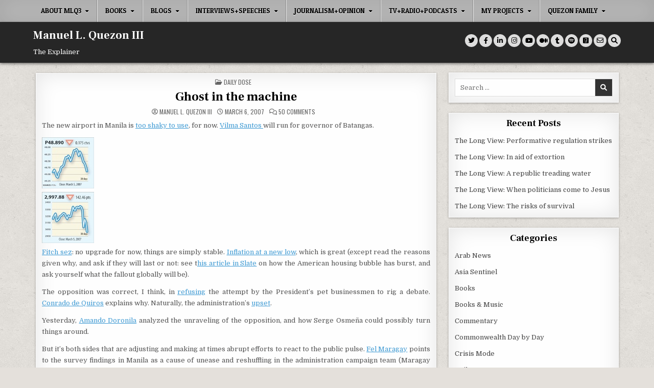

--- FILE ---
content_type: text/html; charset=UTF-8
request_url: https://www.quezon.ph/2007/03/06/ghost-in-the-machine/
body_size: 37259
content:
<!DOCTYPE html><html lang="en-US"><head><meta charset="UTF-8"><meta name="viewport" content="width=device-width, initial-scale=1.0"><link rel="profile" href="https://gmpg.org/xfn/11"><title>Ghost in the machine &#8211; Manuel L. Quezon III</title><meta name='robots' content='max-image-preview:large' /> <style>img:is([sizes="auto" i], [sizes^="auto," i]) { contain-intrinsic-size: 3000px 1500px }</style> <link rel='dns-prefetch' href='//fonts.googleapis.com' /><link rel="alternate" type="application/rss+xml" title="Manuel L. Quezon III &raquo; Feed" href="https://www.quezon.ph/feed/" /><link rel="alternate" type="application/rss+xml" title="Manuel L. Quezon III &raquo; Comments Feed" href="https://www.quezon.ph/comments/feed/" /><link rel="alternate" type="application/rss+xml" title="Manuel L. Quezon III &raquo; Ghost in the machine Comments Feed" href="https://www.quezon.ph/2007/03/06/ghost-in-the-machine/feed/" />
<script type="text/javascript">
/* <![CDATA[ */
window._wpemojiSettings = {"baseUrl":"https:\/\/s.w.org\/images\/core\/emoji\/16.0.1\/72x72\/","ext":".png","svgUrl":"https:\/\/s.w.org\/images\/core\/emoji\/16.0.1\/svg\/","svgExt":".svg","source":{"concatemoji":"https:\/\/www.quezon.ph\/wp-includes\/js\/wp-emoji-release.min.js?ver=1ac0195e523b046be95d0f1d97a94242"}};
/*! This file is auto-generated */
!function(s,n){var o,i,e;function c(e){try{var t={supportTests:e,timestamp:(new Date).valueOf()};sessionStorage.setItem(o,JSON.stringify(t))}catch(e){}}function p(e,t,n){e.clearRect(0,0,e.canvas.width,e.canvas.height),e.fillText(t,0,0);var t=new Uint32Array(e.getImageData(0,0,e.canvas.width,e.canvas.height).data),a=(e.clearRect(0,0,e.canvas.width,e.canvas.height),e.fillText(n,0,0),new Uint32Array(e.getImageData(0,0,e.canvas.width,e.canvas.height).data));return t.every(function(e,t){return e===a[t]})}function u(e,t){e.clearRect(0,0,e.canvas.width,e.canvas.height),e.fillText(t,0,0);for(var n=e.getImageData(16,16,1,1),a=0;a<n.data.length;a++)if(0!==n.data[a])return!1;return!0}function f(e,t,n,a){switch(t){case"flag":return n(e,"\ud83c\udff3\ufe0f\u200d\u26a7\ufe0f","\ud83c\udff3\ufe0f\u200b\u26a7\ufe0f")?!1:!n(e,"\ud83c\udde8\ud83c\uddf6","\ud83c\udde8\u200b\ud83c\uddf6")&&!n(e,"\ud83c\udff4\udb40\udc67\udb40\udc62\udb40\udc65\udb40\udc6e\udb40\udc67\udb40\udc7f","\ud83c\udff4\u200b\udb40\udc67\u200b\udb40\udc62\u200b\udb40\udc65\u200b\udb40\udc6e\u200b\udb40\udc67\u200b\udb40\udc7f");case"emoji":return!a(e,"\ud83e\udedf")}return!1}function g(e,t,n,a){var r="undefined"!=typeof WorkerGlobalScope&&self instanceof WorkerGlobalScope?new OffscreenCanvas(300,150):s.createElement("canvas"),o=r.getContext("2d",{willReadFrequently:!0}),i=(o.textBaseline="top",o.font="600 32px Arial",{});return e.forEach(function(e){i[e]=t(o,e,n,a)}),i}function t(e){var t=s.createElement("script");t.src=e,t.defer=!0,s.head.appendChild(t)}"undefined"!=typeof Promise&&(o="wpEmojiSettingsSupports",i=["flag","emoji"],n.supports={everything:!0,everythingExceptFlag:!0},e=new Promise(function(e){s.addEventListener("DOMContentLoaded",e,{once:!0})}),new Promise(function(t){var n=function(){try{var e=JSON.parse(sessionStorage.getItem(o));if("object"==typeof e&&"number"==typeof e.timestamp&&(new Date).valueOf()<e.timestamp+604800&&"object"==typeof e.supportTests)return e.supportTests}catch(e){}return null}();if(!n){if("undefined"!=typeof Worker&&"undefined"!=typeof OffscreenCanvas&&"undefined"!=typeof URL&&URL.createObjectURL&&"undefined"!=typeof Blob)try{var e="postMessage("+g.toString()+"("+[JSON.stringify(i),f.toString(),p.toString(),u.toString()].join(",")+"));",a=new Blob([e],{type:"text/javascript"}),r=new Worker(URL.createObjectURL(a),{name:"wpTestEmojiSupports"});return void(r.onmessage=function(e){c(n=e.data),r.terminate(),t(n)})}catch(e){}c(n=g(i,f,p,u))}t(n)}).then(function(e){for(var t in e)n.supports[t]=e[t],n.supports.everything=n.supports.everything&&n.supports[t],"flag"!==t&&(n.supports.everythingExceptFlag=n.supports.everythingExceptFlag&&n.supports[t]);n.supports.everythingExceptFlag=n.supports.everythingExceptFlag&&!n.supports.flag,n.DOMReady=!1,n.readyCallback=function(){n.DOMReady=!0}}).then(function(){return e}).then(function(){var e;n.supports.everything||(n.readyCallback(),(e=n.source||{}).concatemoji?t(e.concatemoji):e.wpemoji&&e.twemoji&&(t(e.twemoji),t(e.wpemoji)))}))}((window,document),window._wpemojiSettings);
/* ]]> */
</script>
<link rel='stylesheet' id='mci-footnotes-jquery-tooltips-pagelayout-none-css' href='https://www.quezon.ph/wp-content/plugins/footnotes/css/footnotes-jqttbrpl0.min.css?ver=2.7.3' type='text/css' media='all' />
<style id='wp-emoji-styles-inline-css' type='text/css'>

	img.wp-smiley, img.emoji {
		display: inline !important;
		border: none !important;
		box-shadow: none !important;
		height: 1em !important;
		width: 1em !important;
		margin: 0 0.07em !important;
		vertical-align: -0.1em !important;
		background: none !important;
		padding: 0 !important;
	}
</style>
<link rel='stylesheet' id='wp-block-library-css' href='https://www.quezon.ph/wp-includes/css/dist/block-library/style.min.css?ver=1ac0195e523b046be95d0f1d97a94242' type='text/css' media='all' />
<style id='classic-theme-styles-inline-css' type='text/css'>
/*! This file is auto-generated */
.wp-block-button__link{color:#fff;background-color:#32373c;border-radius:9999px;box-shadow:none;text-decoration:none;padding:calc(.667em + 2px) calc(1.333em + 2px);font-size:1.125em}.wp-block-file__button{background:#32373c;color:#fff;text-decoration:none}
</style>
<style id='csb-content-slider-block-style-inline-css' type='text/css'>
@font-face{font-family:swiper-icons;font-style:normal;font-weight:400;src:url("data:application/font-woff;charset=utf-8;base64, [base64]//wADZ2x5ZgAAAywAAADMAAAD2MHtryVoZWFkAAABbAAAADAAAAA2E2+eoWhoZWEAAAGcAAAAHwAAACQC9gDzaG10eAAAAigAAAAZAAAArgJkABFsb2NhAAAC0AAAAFoAAABaFQAUGG1heHAAAAG8AAAAHwAAACAAcABAbmFtZQAAA/gAAAE5AAACXvFdBwlwb3N0AAAFNAAAAGIAAACE5s74hXjaY2BkYGAAYpf5Hu/j+W2+MnAzMYDAzaX6QjD6/4//Bxj5GA8AuRwMYGkAPywL13jaY2BkYGA88P8Agx4j+/8fQDYfA1AEBWgDAIB2BOoAeNpjYGRgYNBh4GdgYgABEMnIABJzYNADCQAACWgAsQB42mNgYfzCOIGBlYGB0YcxjYGBwR1Kf2WQZGhhYGBiYGVmgAFGBiQQkOaawtDAoMBQxXjg/wEGPcYDDA4wNUA2CCgwsAAAO4EL6gAAeNpj2M0gyAACqxgGNWBkZ2D4/wMA+xkDdgAAAHjaY2BgYGaAYBkGRgYQiAHyGMF8FgYHIM3DwMHABGQrMOgyWDLEM1T9/w8UBfEMgLzE////P/5//f/V/xv+r4eaAAeMbAxwIUYmIMHEgKYAYjUcsDAwsLKxc3BycfPw8jEQA/[base64]/uznmfPFBNODM2K7MTQ45YEAZqGP81AmGGcF3iPqOop0r1SPTaTbVkfUe4HXj97wYE+yNwWYxwWu4v1ugWHgo3S1XdZEVqWM7ET0cfnLGxWfkgR42o2PvWrDMBSFj/IHLaF0zKjRgdiVMwScNRAoWUoH78Y2icB/yIY09An6AH2Bdu/UB+yxopYshQiEvnvu0dURgDt8QeC8PDw7Fpji3fEA4z/PEJ6YOB5hKh4dj3EvXhxPqH/SKUY3rJ7srZ4FZnh1PMAtPhwP6fl2PMJMPDgeQ4rY8YT6Gzao0eAEA409DuggmTnFnOcSCiEiLMgxCiTI6Cq5DZUd3Qmp10vO0LaLTd2cjN4fOumlc7lUYbSQcZFkutRG7g6JKZKy0RmdLY680CDnEJ+UMkpFFe1RN7nxdVpXrC4aTtnaurOnYercZg2YVmLN/d/gczfEimrE/fs/bOuq29Zmn8tloORaXgZgGa78yO9/cnXm2BpaGvq25Dv9S4E9+5SIc9PqupJKhYFSSl47+Qcr1mYNAAAAeNptw0cKwkAAAMDZJA8Q7OUJvkLsPfZ6zFVERPy8qHh2YER+3i/BP83vIBLLySsoKimrqKqpa2hp6+jq6RsYGhmbmJqZSy0sraxtbO3sHRydnEMU4uR6yx7JJXveP7WrDycAAAAAAAH//wACeNpjYGRgYOABYhkgZgJCZgZNBkYGLQZtIJsFLMYAAAw3ALgAeNolizEKgDAQBCchRbC2sFER0YD6qVQiBCv/H9ezGI6Z5XBAw8CBK/m5iQQVauVbXLnOrMZv2oLdKFa8Pjuru2hJzGabmOSLzNMzvutpB3N42mNgZGBg4GKQYzBhYMxJLMlj4GBgAYow/P/PAJJhLM6sSoWKfWCAAwDAjgbRAAB42mNgYGBkAIIbCZo5IPrmUn0hGA0AO8EFTQAA")}:root{--swiper-theme-color:#007aff}:host{display:block;margin-left:auto;margin-right:auto;position:relative;z-index:1}.swiper{display:block;list-style:none;margin-left:auto;margin-right:auto;overflow:hidden;padding:0;position:relative;z-index:1}.swiper-vertical>.swiper-wrapper{flex-direction:column}.swiper-wrapper{box-sizing:content-box;display:flex;height:100%;position:relative;transition-property:transform;transition-timing-function:var(--swiper-wrapper-transition-timing-function,initial);width:100%;z-index:1}.swiper-android .swiper-slide,.swiper-ios .swiper-slide,.swiper-wrapper{transform:translateZ(0)}.swiper-horizontal{touch-action:pan-y}.swiper-vertical{touch-action:pan-x}.swiper-slide{display:block;flex-shrink:0;height:100%;position:relative;transition-property:transform;width:100%}.swiper-slide-invisible-blank{visibility:hidden}.swiper-autoheight,.swiper-autoheight .swiper-slide{height:auto}.swiper-autoheight .swiper-wrapper{align-items:flex-start;transition-property:transform,height}.swiper-backface-hidden .swiper-slide{backface-visibility:hidden;transform:translateZ(0)}.swiper-3d.swiper-css-mode .swiper-wrapper{perspective:1200px}.swiper-3d .swiper-wrapper{transform-style:preserve-3d}.swiper-3d{perspective:1200px}.swiper-3d .swiper-cube-shadow,.swiper-3d .swiper-slide{transform-style:preserve-3d}.swiper-css-mode>.swiper-wrapper{overflow:auto;scrollbar-width:none;-ms-overflow-style:none}.swiper-css-mode>.swiper-wrapper::-webkit-scrollbar{display:none}.swiper-css-mode>.swiper-wrapper>.swiper-slide{scroll-snap-align:start start}.swiper-css-mode.swiper-horizontal>.swiper-wrapper{scroll-snap-type:x mandatory}.swiper-css-mode.swiper-vertical>.swiper-wrapper{scroll-snap-type:y mandatory}.swiper-css-mode.swiper-free-mode>.swiper-wrapper{scroll-snap-type:none}.swiper-css-mode.swiper-free-mode>.swiper-wrapper>.swiper-slide{scroll-snap-align:none}.swiper-css-mode.swiper-centered>.swiper-wrapper:before{content:"";flex-shrink:0;order:9999}.swiper-css-mode.swiper-centered>.swiper-wrapper>.swiper-slide{scroll-snap-align:center center;scroll-snap-stop:always}.swiper-css-mode.swiper-centered.swiper-horizontal>.swiper-wrapper>.swiper-slide:first-child{margin-inline-start:var(--swiper-centered-offset-before)}.swiper-css-mode.swiper-centered.swiper-horizontal>.swiper-wrapper:before{height:100%;min-height:1px;width:var(--swiper-centered-offset-after)}.swiper-css-mode.swiper-centered.swiper-vertical>.swiper-wrapper>.swiper-slide:first-child{margin-block-start:var(--swiper-centered-offset-before)}.swiper-css-mode.swiper-centered.swiper-vertical>.swiper-wrapper:before{height:var(--swiper-centered-offset-after);min-width:1px;width:100%}.swiper-3d .swiper-slide-shadow,.swiper-3d .swiper-slide-shadow-bottom,.swiper-3d .swiper-slide-shadow-left,.swiper-3d .swiper-slide-shadow-right,.swiper-3d .swiper-slide-shadow-top{height:100%;left:0;pointer-events:none;position:absolute;top:0;width:100%;z-index:10}.swiper-3d .swiper-slide-shadow{background:rgba(0,0,0,.15)}.swiper-3d .swiper-slide-shadow-left{background-image:linear-gradient(270deg,rgba(0,0,0,.5),transparent)}.swiper-3d .swiper-slide-shadow-right{background-image:linear-gradient(90deg,rgba(0,0,0,.5),transparent)}.swiper-3d .swiper-slide-shadow-top{background-image:linear-gradient(0deg,rgba(0,0,0,.5),transparent)}.swiper-3d .swiper-slide-shadow-bottom{background-image:linear-gradient(180deg,rgba(0,0,0,.5),transparent)}.swiper-lazy-preloader{border:4px solid var(--swiper-preloader-color,var(--swiper-theme-color));border-radius:50%;border-top:4px solid transparent;box-sizing:border-box;height:42px;left:50%;margin-left:-21px;margin-top:-21px;position:absolute;top:50%;transform-origin:50%;width:42px;z-index:10}.swiper-watch-progress .swiper-slide-visible .swiper-lazy-preloader,.swiper:not(.swiper-watch-progress) .swiper-lazy-preloader{animation:swiper-preloader-spin 1s linear infinite}.swiper-lazy-preloader-white{--swiper-preloader-color:#fff}.swiper-lazy-preloader-black{--swiper-preloader-color:#000}@keyframes swiper-preloader-spin{0%{transform:rotate(0deg)}to{transform:rotate(1turn)}}
:root{--swiper-navigation-size:44px}.swiper-button-next,.swiper-button-prev{align-items:center;color:var(--swiper-navigation-color,var(--swiper-theme-color));cursor:pointer;display:flex;height:var(--swiper-navigation-size);justify-content:center;margin-top:calc(0px - var(--swiper-navigation-size)/2);position:absolute;top:var(--swiper-navigation-top-offset,50%);width:calc(var(--swiper-navigation-size)/44*27);z-index:10}.swiper-button-next.swiper-button-disabled,.swiper-button-prev.swiper-button-disabled{cursor:auto;opacity:.35;pointer-events:none}.swiper-button-next.swiper-button-hidden,.swiper-button-prev.swiper-button-hidden{cursor:auto;opacity:0;pointer-events:none}.swiper-navigation-disabled .swiper-button-next,.swiper-navigation-disabled .swiper-button-prev{display:none!important}.swiper-button-next svg,.swiper-button-prev svg{height:100%;-o-object-fit:contain;object-fit:contain;transform-origin:center;width:100%}.swiper-rtl .swiper-button-next svg,.swiper-rtl .swiper-button-prev svg{transform:rotate(180deg)}.swiper-button-prev,.swiper-rtl .swiper-button-next{left:var(--swiper-navigation-sides-offset,10px);right:auto}.swiper-button-lock{display:none}.swiper-button-next:after,.swiper-button-prev:after{font-family:swiper-icons;font-size:var(--swiper-navigation-size);font-variant:normal;letter-spacing:0;line-height:1;text-transform:none!important}.swiper-button-prev:after,.swiper-rtl .swiper-button-next:after{content:"prev"}.swiper-button-next,.swiper-rtl .swiper-button-prev{left:auto;right:var(--swiper-navigation-sides-offset,10px)}.swiper-button-next:after,.swiper-rtl .swiper-button-prev:after{content:"next"}
.swiper-pagination{position:absolute;text-align:center;transform:translateZ(0);transition:opacity .3s;z-index:10}.swiper-pagination.swiper-pagination-hidden{opacity:0}.swiper-pagination-disabled>.swiper-pagination,.swiper-pagination.swiper-pagination-disabled{display:none!important}.swiper-horizontal>.swiper-pagination-bullets,.swiper-pagination-bullets.swiper-pagination-horizontal,.swiper-pagination-custom,.swiper-pagination-fraction{bottom:var(--swiper-pagination-bottom,8px);left:0;top:var(--swiper-pagination-top,auto);width:100%}.swiper-pagination-bullets-dynamic{font-size:0;overflow:hidden}.swiper-pagination-bullets-dynamic .swiper-pagination-bullet{position:relative;transform:scale(.33)}.swiper-pagination-bullets-dynamic .swiper-pagination-bullet-active,.swiper-pagination-bullets-dynamic .swiper-pagination-bullet-active-main{transform:scale(1)}.swiper-pagination-bullets-dynamic .swiper-pagination-bullet-active-prev{transform:scale(.66)}.swiper-pagination-bullets-dynamic .swiper-pagination-bullet-active-prev-prev{transform:scale(.33)}.swiper-pagination-bullets-dynamic .swiper-pagination-bullet-active-next{transform:scale(.66)}.swiper-pagination-bullets-dynamic .swiper-pagination-bullet-active-next-next{transform:scale(.33)}.swiper-pagination-bullet{background:var(--swiper-pagination-bullet-inactive-color,#000);border-radius:var(--swiper-pagination-bullet-border-radius,50%);display:inline-block;height:var(--swiper-pagination-bullet-height,var(--swiper-pagination-bullet-size,8px));opacity:var(--swiper-pagination-bullet-inactive-opacity,.2);width:var(--swiper-pagination-bullet-width,var(--swiper-pagination-bullet-size,8px))}button.swiper-pagination-bullet{-webkit-appearance:none;-moz-appearance:none;appearance:none;border:none;box-shadow:none;margin:0;padding:0}.swiper-pagination-clickable .swiper-pagination-bullet{cursor:pointer}.swiper-pagination-bullet:only-child{display:none!important}.swiper-pagination-bullet-active{background:var(--swiper-pagination-color,var(--swiper-theme-color));opacity:var(--swiper-pagination-bullet-opacity,1)}.swiper-pagination-vertical.swiper-pagination-bullets,.swiper-vertical>.swiper-pagination-bullets{left:var(--swiper-pagination-left,auto);right:var(--swiper-pagination-right,8px);top:50%;transform:translate3d(0,-50%,0)}.swiper-pagination-vertical.swiper-pagination-bullets .swiper-pagination-bullet,.swiper-vertical>.swiper-pagination-bullets .swiper-pagination-bullet{display:block;margin:var(--swiper-pagination-bullet-vertical-gap,6px) 0}.swiper-pagination-vertical.swiper-pagination-bullets.swiper-pagination-bullets-dynamic,.swiper-vertical>.swiper-pagination-bullets.swiper-pagination-bullets-dynamic{top:50%;transform:translateY(-50%);width:8px}.swiper-pagination-vertical.swiper-pagination-bullets.swiper-pagination-bullets-dynamic .swiper-pagination-bullet,.swiper-vertical>.swiper-pagination-bullets.swiper-pagination-bullets-dynamic .swiper-pagination-bullet{display:inline-block;transition:transform .2s,top .2s}.swiper-horizontal>.swiper-pagination-bullets .swiper-pagination-bullet,.swiper-pagination-horizontal.swiper-pagination-bullets .swiper-pagination-bullet{margin:0 var(--swiper-pagination-bullet-horizontal-gap,4px)}.swiper-horizontal>.swiper-pagination-bullets.swiper-pagination-bullets-dynamic,.swiper-pagination-horizontal.swiper-pagination-bullets.swiper-pagination-bullets-dynamic{left:50%;transform:translateX(-50%);white-space:nowrap}.swiper-horizontal>.swiper-pagination-bullets.swiper-pagination-bullets-dynamic .swiper-pagination-bullet,.swiper-pagination-horizontal.swiper-pagination-bullets.swiper-pagination-bullets-dynamic .swiper-pagination-bullet{transition:transform .2s,left .2s}.swiper-horizontal.swiper-rtl>.swiper-pagination-bullets-dynamic .swiper-pagination-bullet{transition:transform .2s,right .2s}.swiper-pagination-fraction{color:var(--swiper-pagination-fraction-color,inherit)}.swiper-pagination-progressbar{background:var(--swiper-pagination-progressbar-bg-color,rgba(0,0,0,.25));position:absolute}.swiper-pagination-progressbar .swiper-pagination-progressbar-fill{background:var(--swiper-pagination-color,var(--swiper-theme-color));height:100%;left:0;position:absolute;top:0;transform:scale(0);transform-origin:left top;width:100%}.swiper-rtl .swiper-pagination-progressbar .swiper-pagination-progressbar-fill{transform-origin:right top}.swiper-horizontal>.swiper-pagination-progressbar,.swiper-pagination-progressbar.swiper-pagination-horizontal,.swiper-pagination-progressbar.swiper-pagination-vertical.swiper-pagination-progressbar-opposite,.swiper-vertical>.swiper-pagination-progressbar.swiper-pagination-progressbar-opposite{height:var(--swiper-pagination-progressbar-size,4px);left:0;top:0;width:100%}.swiper-horizontal>.swiper-pagination-progressbar.swiper-pagination-progressbar-opposite,.swiper-pagination-progressbar.swiper-pagination-horizontal.swiper-pagination-progressbar-opposite,.swiper-pagination-progressbar.swiper-pagination-vertical,.swiper-vertical>.swiper-pagination-progressbar{height:100%;left:0;top:0;width:var(--swiper-pagination-progressbar-size,4px)}.swiper-pagination-lock{display:none}
body{box-sizing:border-box}.dashicons{font-family:dashicons!important}.wp-block-csb-content-slider-block{overflow:hidden}.wp-block-csb-content-slider-block *{box-sizing:border-box}.wp-block-csb-content-slider-block .csbContentSlider{display:inline-block;max-width:100%;overflow:hidden;position:relative}.wp-block-csb-content-slider-block .csbContentSlider .swiper-wrapper .swiper-slide{background-blend-mode:overlay;display:block;position:relative}.wp-block-csb-content-slider-block .csbContentSlider .swiper-wrapper .swiper-slide .slideContent{box-sizing:border-box;height:100%;max-width:100%;position:absolute;text-align:center;width:100%}.wp-block-csb-content-slider-block .csbContentSlider .swiper-wrapper .swiper-slide .slideContent .slideDesc,.wp-block-csb-content-slider-block .csbContentSlider .swiper-wrapper .swiper-slide .slideContent .slideTitle{color:#fff;margin:0;position:absolute!important;width:auto}.wp-block-csb-content-slider-block .csbContentSlider .swiper-wrapper .swiper-slide .slideContent .slideBtn{display:inline-block;font-weight:600;position:absolute!important;text-decoration:none;transition:all .4s ease-in-out;width:auto}@media screen and (max-width:768px){.wp-block-csb-content-slider-block .csbContentSlider .swiper-wrapper .swiper-slide .slideContent{height:auto;padding:30px 50px}.wp-block-csb-content-slider-block .csbContentSlider .swiper-wrapper .swiper-slide .slideContent.top-left{text-align:left;top:0}.wp-block-csb-content-slider-block .csbContentSlider .swiper-wrapper .swiper-slide .slideContent.top-center{text-align:center;top:0}.wp-block-csb-content-slider-block .csbContentSlider .swiper-wrapper .swiper-slide .slideContent.top-right{text-align:right;top:0}.wp-block-csb-content-slider-block .csbContentSlider .swiper-wrapper .swiper-slide .slideContent.center-left{text-align:left;top:50%;transform:translateY(-50%)}.wp-block-csb-content-slider-block .csbContentSlider .swiper-wrapper .swiper-slide .slideContent.center-center{text-align:center;top:50%;transform:translateY(-50%)}.wp-block-csb-content-slider-block .csbContentSlider .swiper-wrapper .swiper-slide .slideContent.center-right{text-align:right;top:50%;transform:translateY(-50%)}.wp-block-csb-content-slider-block .csbContentSlider .swiper-wrapper .swiper-slide .slideContent.bottom-left{bottom:0;text-align:left}.wp-block-csb-content-slider-block .csbContentSlider .swiper-wrapper .swiper-slide .slideContent.bottom-center{bottom:0;text-align:center}.wp-block-csb-content-slider-block .csbContentSlider .swiper-wrapper .swiper-slide .slideContent.bottom-right{bottom:0;text-align:right}.wp-block-csb-content-slider-block .csbContentSlider .swiper-wrapper .swiper-slide .slideContent .slideTitle{margin-bottom:15px;position:static!important}.wp-block-csb-content-slider-block .csbContentSlider .swiper-wrapper .swiper-slide .slideContent .slideDesc{margin-bottom:20px;position:static!important}.wp-block-csb-content-slider-block .csbContentSlider .swiper-wrapper .swiper-slide .slideContent .slideBtn{position:static!important}}.wp-block-csb-content-slider-block .csbContentSlider .swiper-pagination .swiper-pagination-bullet:focus{outline:0}

</style>
<link rel='stylesheet' id='create-block-document-block-css' href='https://www.quezon.ph/wp-content/plugins/document/build/style-index.css?ver=1763161336' type='text/css' media='all' /><link rel='stylesheet' id='pdfb-style-css-css' href='https://www.quezon.ph/wp-content/plugins/pdf-block/dist/blocks.style.build.css' type='text/css' media='all' /><link rel='stylesheet' id='awsm-ead-public-css' href='https://www.quezon.ph/wp-content/plugins/embed-any-document/css/embed-public.min.css?ver=2.7.12' type='text/css' media='all' />
<style id='global-styles-inline-css' type='text/css'>
:root{--wp--preset--aspect-ratio--square: 1;--wp--preset--aspect-ratio--4-3: 4/3;--wp--preset--aspect-ratio--3-4: 3/4;--wp--preset--aspect-ratio--3-2: 3/2;--wp--preset--aspect-ratio--2-3: 2/3;--wp--preset--aspect-ratio--16-9: 16/9;--wp--preset--aspect-ratio--9-16: 9/16;--wp--preset--color--black: #000000;--wp--preset--color--cyan-bluish-gray: #abb8c3;--wp--preset--color--white: #ffffff;--wp--preset--color--pale-pink: #f78da7;--wp--preset--color--vivid-red: #cf2e2e;--wp--preset--color--luminous-vivid-orange: #ff6900;--wp--preset--color--luminous-vivid-amber: #fcb900;--wp--preset--color--light-green-cyan: #7bdcb5;--wp--preset--color--vivid-green-cyan: #00d084;--wp--preset--color--pale-cyan-blue: #8ed1fc;--wp--preset--color--vivid-cyan-blue: #0693e3;--wp--preset--color--vivid-purple: #9b51e0;--wp--preset--gradient--vivid-cyan-blue-to-vivid-purple: linear-gradient(135deg,rgba(6,147,227,1) 0%,rgb(155,81,224) 100%);--wp--preset--gradient--light-green-cyan-to-vivid-green-cyan: linear-gradient(135deg,rgb(122,220,180) 0%,rgb(0,208,130) 100%);--wp--preset--gradient--luminous-vivid-amber-to-luminous-vivid-orange: linear-gradient(135deg,rgba(252,185,0,1) 0%,rgba(255,105,0,1) 100%);--wp--preset--gradient--luminous-vivid-orange-to-vivid-red: linear-gradient(135deg,rgba(255,105,0,1) 0%,rgb(207,46,46) 100%);--wp--preset--gradient--very-light-gray-to-cyan-bluish-gray: linear-gradient(135deg,rgb(238,238,238) 0%,rgb(169,184,195) 100%);--wp--preset--gradient--cool-to-warm-spectrum: linear-gradient(135deg,rgb(74,234,220) 0%,rgb(151,120,209) 20%,rgb(207,42,186) 40%,rgb(238,44,130) 60%,rgb(251,105,98) 80%,rgb(254,248,76) 100%);--wp--preset--gradient--blush-light-purple: linear-gradient(135deg,rgb(255,206,236) 0%,rgb(152,150,240) 100%);--wp--preset--gradient--blush-bordeaux: linear-gradient(135deg,rgb(254,205,165) 0%,rgb(254,45,45) 50%,rgb(107,0,62) 100%);--wp--preset--gradient--luminous-dusk: linear-gradient(135deg,rgb(255,203,112) 0%,rgb(199,81,192) 50%,rgb(65,88,208) 100%);--wp--preset--gradient--pale-ocean: linear-gradient(135deg,rgb(255,245,203) 0%,rgb(182,227,212) 50%,rgb(51,167,181) 100%);--wp--preset--gradient--electric-grass: linear-gradient(135deg,rgb(202,248,128) 0%,rgb(113,206,126) 100%);--wp--preset--gradient--midnight: linear-gradient(135deg,rgb(2,3,129) 0%,rgb(40,116,252) 100%);--wp--preset--font-size--small: 13px;--wp--preset--font-size--medium: 20px;--wp--preset--font-size--large: 36px;--wp--preset--font-size--x-large: 42px;--wp--preset--spacing--20: 0.44rem;--wp--preset--spacing--30: 0.67rem;--wp--preset--spacing--40: 1rem;--wp--preset--spacing--50: 1.5rem;--wp--preset--spacing--60: 2.25rem;--wp--preset--spacing--70: 3.38rem;--wp--preset--spacing--80: 5.06rem;--wp--preset--shadow--natural: 6px 6px 9px rgba(0, 0, 0, 0.2);--wp--preset--shadow--deep: 12px 12px 50px rgba(0, 0, 0, 0.4);--wp--preset--shadow--sharp: 6px 6px 0px rgba(0, 0, 0, 0.2);--wp--preset--shadow--outlined: 6px 6px 0px -3px rgba(255, 255, 255, 1), 6px 6px rgba(0, 0, 0, 1);--wp--preset--shadow--crisp: 6px 6px 0px rgba(0, 0, 0, 1);}:where(.is-layout-flex){gap: 0.5em;}:where(.is-layout-grid){gap: 0.5em;}body .is-layout-flex{display: flex;}.is-layout-flex{flex-wrap: wrap;align-items: center;}.is-layout-flex > :is(*, div){margin: 0;}body .is-layout-grid{display: grid;}.is-layout-grid > :is(*, div){margin: 0;}:where(.wp-block-columns.is-layout-flex){gap: 2em;}:where(.wp-block-columns.is-layout-grid){gap: 2em;}:where(.wp-block-post-template.is-layout-flex){gap: 1.25em;}:where(.wp-block-post-template.is-layout-grid){gap: 1.25em;}.has-black-color{color: var(--wp--preset--color--black) !important;}.has-cyan-bluish-gray-color{color: var(--wp--preset--color--cyan-bluish-gray) !important;}.has-white-color{color: var(--wp--preset--color--white) !important;}.has-pale-pink-color{color: var(--wp--preset--color--pale-pink) !important;}.has-vivid-red-color{color: var(--wp--preset--color--vivid-red) !important;}.has-luminous-vivid-orange-color{color: var(--wp--preset--color--luminous-vivid-orange) !important;}.has-luminous-vivid-amber-color{color: var(--wp--preset--color--luminous-vivid-amber) !important;}.has-light-green-cyan-color{color: var(--wp--preset--color--light-green-cyan) !important;}.has-vivid-green-cyan-color{color: var(--wp--preset--color--vivid-green-cyan) !important;}.has-pale-cyan-blue-color{color: var(--wp--preset--color--pale-cyan-blue) !important;}.has-vivid-cyan-blue-color{color: var(--wp--preset--color--vivid-cyan-blue) !important;}.has-vivid-purple-color{color: var(--wp--preset--color--vivid-purple) !important;}.has-black-background-color{background-color: var(--wp--preset--color--black) !important;}.has-cyan-bluish-gray-background-color{background-color: var(--wp--preset--color--cyan-bluish-gray) !important;}.has-white-background-color{background-color: var(--wp--preset--color--white) !important;}.has-pale-pink-background-color{background-color: var(--wp--preset--color--pale-pink) !important;}.has-vivid-red-background-color{background-color: var(--wp--preset--color--vivid-red) !important;}.has-luminous-vivid-orange-background-color{background-color: var(--wp--preset--color--luminous-vivid-orange) !important;}.has-luminous-vivid-amber-background-color{background-color: var(--wp--preset--color--luminous-vivid-amber) !important;}.has-light-green-cyan-background-color{background-color: var(--wp--preset--color--light-green-cyan) !important;}.has-vivid-green-cyan-background-color{background-color: var(--wp--preset--color--vivid-green-cyan) !important;}.has-pale-cyan-blue-background-color{background-color: var(--wp--preset--color--pale-cyan-blue) !important;}.has-vivid-cyan-blue-background-color{background-color: var(--wp--preset--color--vivid-cyan-blue) !important;}.has-vivid-purple-background-color{background-color: var(--wp--preset--color--vivid-purple) !important;}.has-black-border-color{border-color: var(--wp--preset--color--black) !important;}.has-cyan-bluish-gray-border-color{border-color: var(--wp--preset--color--cyan-bluish-gray) !important;}.has-white-border-color{border-color: var(--wp--preset--color--white) !important;}.has-pale-pink-border-color{border-color: var(--wp--preset--color--pale-pink) !important;}.has-vivid-red-border-color{border-color: var(--wp--preset--color--vivid-red) !important;}.has-luminous-vivid-orange-border-color{border-color: var(--wp--preset--color--luminous-vivid-orange) !important;}.has-luminous-vivid-amber-border-color{border-color: var(--wp--preset--color--luminous-vivid-amber) !important;}.has-light-green-cyan-border-color{border-color: var(--wp--preset--color--light-green-cyan) !important;}.has-vivid-green-cyan-border-color{border-color: var(--wp--preset--color--vivid-green-cyan) !important;}.has-pale-cyan-blue-border-color{border-color: var(--wp--preset--color--pale-cyan-blue) !important;}.has-vivid-cyan-blue-border-color{border-color: var(--wp--preset--color--vivid-cyan-blue) !important;}.has-vivid-purple-border-color{border-color: var(--wp--preset--color--vivid-purple) !important;}.has-vivid-cyan-blue-to-vivid-purple-gradient-background{background: var(--wp--preset--gradient--vivid-cyan-blue-to-vivid-purple) !important;}.has-light-green-cyan-to-vivid-green-cyan-gradient-background{background: var(--wp--preset--gradient--light-green-cyan-to-vivid-green-cyan) !important;}.has-luminous-vivid-amber-to-luminous-vivid-orange-gradient-background{background: var(--wp--preset--gradient--luminous-vivid-amber-to-luminous-vivid-orange) !important;}.has-luminous-vivid-orange-to-vivid-red-gradient-background{background: var(--wp--preset--gradient--luminous-vivid-orange-to-vivid-red) !important;}.has-very-light-gray-to-cyan-bluish-gray-gradient-background{background: var(--wp--preset--gradient--very-light-gray-to-cyan-bluish-gray) !important;}.has-cool-to-warm-spectrum-gradient-background{background: var(--wp--preset--gradient--cool-to-warm-spectrum) !important;}.has-blush-light-purple-gradient-background{background: var(--wp--preset--gradient--blush-light-purple) !important;}.has-blush-bordeaux-gradient-background{background: var(--wp--preset--gradient--blush-bordeaux) !important;}.has-luminous-dusk-gradient-background{background: var(--wp--preset--gradient--luminous-dusk) !important;}.has-pale-ocean-gradient-background{background: var(--wp--preset--gradient--pale-ocean) !important;}.has-electric-grass-gradient-background{background: var(--wp--preset--gradient--electric-grass) !important;}.has-midnight-gradient-background{background: var(--wp--preset--gradient--midnight) !important;}.has-small-font-size{font-size: var(--wp--preset--font-size--small) !important;}.has-medium-font-size{font-size: var(--wp--preset--font-size--medium) !important;}.has-large-font-size{font-size: var(--wp--preset--font-size--large) !important;}.has-x-large-font-size{font-size: var(--wp--preset--font-size--x-large) !important;}
:where(.wp-block-post-template.is-layout-flex){gap: 1.25em;}:where(.wp-block-post-template.is-layout-grid){gap: 1.25em;}
:where(.wp-block-columns.is-layout-flex){gap: 2em;}:where(.wp-block-columns.is-layout-grid){gap: 2em;}
:root :where(.wp-block-pullquote){font-size: 1.5em;line-height: 1.6;}
</style>
<link rel='stylesheet' id='categories-images-styles-css' href='https://www.quezon.ph/wp-content/plugins/categories-images/assets/css/zci-styles.css?ver=3.3.1' type='text/css' media='all' /><link rel='stylesheet' id='embedpress-style-css' href='https://www.quezon.ph/wp-content/plugins/embedpress/assets/css/embedpress.css?ver=4.2.6' type='text/css' media='all' /><link rel='stylesheet' id='simply-gallery-block-frontend-css' href='https://www.quezon.ph/wp-content/plugins/simply-gallery-block/blocks/pgc_sgb.min.style.css?ver=3.2.6' type='text/css' media='all' /><link rel='stylesheet' id='pgc-simply-gallery-plugin-lightbox-style-css' href='https://www.quezon.ph/wp-content/plugins/simply-gallery-block/plugins/pgc_sgb_lightbox.min.style.css?ver=3.2.6' type='text/css' media='all' /><link rel='stylesheet' id='wp-polls-css' href='https://www.quezon.ph/wp-content/plugins/wp-polls/polls-css.css?ver=2.77.3' type='text/css' media='all' />
<style id='wp-polls-inline-css' type='text/css'>
.wp-polls .pollbar {
	margin: 1px;
	font-size: 6px;
	line-height: 8px;
	height: 8px;
	background-image: url('https://www.quezon.ph/wp-content/plugins/wp-polls/images/default/pollbg.gif');
	border: 1px solid #c8c8c8;
}

</style>
<link rel='stylesheet' id='textwp-maincss-css' href='https://www.quezon.ph/wp-content/themes/textwp/style.css' type='text/css' media='all' /><link rel='stylesheet' id='fontawesome-css' href='https://www.quezon.ph/wp-content/themes/textwp/assets/css/all.min.css' type='text/css' media='all' /><link rel='stylesheet' id='textwp-webfont-css' href='//fonts.googleapis.com/css?family=Domine:400,700|Oswald:400,700|Patua+One|Frank+Ruhl+Libre:400,700&#038;display=swap' type='text/css' media='all' /><link rel='stylesheet' id='dashicons-css' href='https://www.quezon.ph/wp-includes/css/dashicons.min.css?ver=1ac0195e523b046be95d0f1d97a94242' type='text/css' media='all' />
<script type="text/javascript" defer src="https://www.quezon.ph/wp-includes/js/jquery/jquery.min.js?ver=3.7.1" id="jquery-core-js"></script>
<script type="text/javascript" defer src="https://www.quezon.ph/wp-includes/js/jquery/jquery-migrate.min.js?ver=3.4.1" id="jquery-migrate-js"></script>
<script type="text/javascript" defer src="https://www.quezon.ph/wp-content/plugins/footnotes/js/jquery.tools.min.js?ver=1.2.7.redacted.2" id="mci-footnotes-jquery-tools-js"></script>
<script type="text/javascript" defer src="https://www.quezon.ph/wp-content/plugins/document/assets/pdfobject.min.js?ver=1" id="document-pdf-object-js"></script>
<!--[if lt IE 9]>
<script type="text/javascript" defer src="https://www.quezon.ph/wp-content/themes/textwp/assets/js/respond.min.js" id="respond-js"></script>
<![endif]--><link rel="https://api.w.org/" href="https://www.quezon.ph/wp-json/" /><link rel="alternate" title="JSON" type="application/json" href="https://www.quezon.ph/wp-json/wp/v2/posts/1175" /><link rel="EditURI" type="application/rsd+xml" title="RSD" href="https://www.quezon.ph/xmlrpc.php?rsd" /><link rel="canonical" href="https://www.quezon.ph/2007/03/06/ghost-in-the-machine/" /><link rel='shortlink' href='https://www.quezon.ph/?p=1175' /><link rel="alternate" title="oEmbed (JSON)" type="application/json+oembed" href="https://www.quezon.ph/wp-json/oembed/1.0/embed?url=https%3A%2F%2Fwww.quezon.ph%2F2007%2F03%2F06%2Fghost-in-the-machine%2F" /><link rel="alternate" title="oEmbed (XML)" type="text/xml+oembed" href="https://www.quezon.ph/wp-json/oembed/1.0/embed?url=https%3A%2F%2Fwww.quezon.ph%2F2007%2F03%2F06%2Fghost-in-the-machine%2F&#038;format=xml" /><noscript><style>.simply-gallery-amp{ display: block !important; }</style></noscript><noscript><style>.sgb-preloader{ display: none !important; }</style></noscript><!-- Global site tag (gtag.js) - Google Analytics --> <script async src="https://www.googletagmanager.com/gtag/js?id=UA-56735-1"></script> <script>
  window.dataLayer = window.dataLayer || [];
  function gtag(){dataLayer.push(arguments);}
  gtag('js', new Date());

  gtag('config', 'UA-56735-1');
</script> <style wpcb-ids='2' class='wpcb2-inline-style'>

        .wp-block-image img{width:100%!important;margin-bottom:1rem!important}blockquote{max-width:600px;text-align:justify;margin:20px;padding:20px;font-family:Arial,Helvetica Neue,Helvetica,sans-serif;font-size:20px;color:#428bca;border-left:4px solid #428bca;border-top-left-radius:30px;border-bottom-left-radius:30px;border-right:4px solid #428bca;border-top-right-radius:30px;border-bottom-right-radius:30px}
        </style> <link rel="pingback" href="https://www.quezon.ph/xmlrpc.php"><meta name="generator" content="Elementor 3.34.4; features: additional_custom_breakpoints; settings: css_print_method-external, google_font-enabled, font_display-auto"> <style>
				.e-con.e-parent:nth-of-type(n+4):not(.e-lazyloaded):not(.e-no-lazyload),
				.e-con.e-parent:nth-of-type(n+4):not(.e-lazyloaded):not(.e-no-lazyload) * {
					background-image: none !important;
				}
				@media screen and (max-height: 1024px) {
					.e-con.e-parent:nth-of-type(n+3):not(.e-lazyloaded):not(.e-no-lazyload),
					.e-con.e-parent:nth-of-type(n+3):not(.e-lazyloaded):not(.e-no-lazyload) * {
						background-image: none !important;
					}
				}
				@media screen and (max-height: 640px) {
					.e-con.e-parent:nth-of-type(n+2):not(.e-lazyloaded):not(.e-no-lazyload),
					.e-con.e-parent:nth-of-type(n+2):not(.e-lazyloaded):not(.e-no-lazyload) * {
						background-image: none !important;
					}
				}
			</style> <style type="text/css">
            .textwp-site-title, .textwp-site-title a, .textwp-site-description {color: #ffffff;}
        </style> <style type="text/css" id="custom-background-css">
body.custom-background { background-image: url("https://www.quezon.ph/wp-content/themes/textwp/assets/images/background.jpg"); background-position: left top; background-size: auto; background-repeat: repeat; background-attachment: fixed; }
</style> <link rel="icon" href="https://www.quezon.ph/wp-content/uploads/2022/01/cropped-cropped-MLQ3-Icon-e1643024763460-32x32.png" sizes="32x32" /><link rel="icon" href="https://www.quezon.ph/wp-content/uploads/2022/01/cropped-cropped-MLQ3-Icon-e1643024763460-192x192.png" sizes="192x192" /><link rel="apple-touch-icon" href="https://www.quezon.ph/wp-content/uploads/2022/01/cropped-cropped-MLQ3-Icon-e1643024763460-180x180.png" /><meta name="msapplication-TileImage" content="https://www.quezon.ph/wp-content/uploads/2022/01/cropped-cropped-MLQ3-Icon-e1643024763460-270x270.png" /> <style type="text/css" media="all">
.footnotes_reference_container {margin-top: 24px !important; margin-bottom: 0px !important;}
.footnote_container_prepare > p {border-bottom: 1px solid #aaaaaa !important;}
.footnote_tooltip { font-size: 13px !important; color: #000000 !important; background-color: #ffffff !important; border-width: 1px !important; border-style: solid !important; border-color: #cccc99 !important; -webkit-box-shadow: 2px 2px 11px #666666; -moz-box-shadow: 2px 2px 11px #666666; box-shadow: 2px 2px 11px #666666; max-width: 450px !important;}


</style> </head><body class="wp-singular post-template-default single single-post postid-1175 single-format-standard custom-background wp-theme-textwp textwp-animated textwp-fadein textwp-group-blog textwp-theme-is-active textwp-primary-menu-active textwp-primary-mobile-menu-active textwp-table-css-active elementor-default elementor-kit-10397" id="textwp-site-body" itemscope="itemscope" itemtype="http://schema.org/WebPage"><a class="skip-link screen-reader-text" href="#textwp-posts-wrapper">Skip to content</a><div class="textwp-site-wrapper"><div class="textwp-container textwp-primary-menu-container textwp-clearfix"><div class="textwp-primary-menu-container-inside textwp-clearfix"><nav class="textwp-nav-primary" id="textwp-primary-navigation" itemscope="itemscope" itemtype="http://schema.org/SiteNavigationElement" role="navigation" aria-label="Primary Menu"><div class="textwp-outer-wrapper"><button class="textwp-primary-responsive-menu-icon" aria-controls="textwp-menu-primary-navigation" aria-expanded="false">Menu</button><ul id="textwp-menu-primary-navigation" class="textwp-primary-nav-menu textwp-menu-primary"><li id="menu-item-4947" class="menu-item menu-item-type-post_type menu-item-object-page menu-item-home menu-item-has-children menu-item-4947"><a href="https://www.quezon.ph/resume-for-manuel-l-quezon-iii/">About MLQ3</a><ul class="sub-menu"><li id="menu-item-10974" class="menu-item menu-item-type-custom menu-item-object-custom menu-item-10974"><a href="https://www.getrevue.co/profile/mlq3">Manolo Quezon is #TheExplainer Newsletter</a></li><li id="menu-item-10975" class="menu-item menu-item-type-custom menu-item-object-custom menu-item-10975"><a href="https://www.patreon.com/mlq3?fan_landing=true">Patreon: Manolo Quezon is #TheExplainer</a></li><li id="menu-item-4948" class="menu-item menu-item-type-post_type menu-item-object-page menu-item-4948"><a href="https://www.quezon.ph/resume-for-manuel-l-quezon-iii/curriculum-vitae-for-manuel-l-quezon-iii/">Curriculum Vitae for Manuel L. Quezon III</a></li><li id="menu-item-4949" class="menu-item menu-item-type-post_type menu-item-object-page menu-item-4949"><a href="https://www.quezon.ph/resume-for-manuel-l-quezon-iii/guestbook/">Guestbook</a></li><li id="menu-item-11086" class="menu-item menu-item-type-taxonomy menu-item-object-category menu-item-11086"><a href="https://www.quezon.ph/category/press-clippings/">Press Clippings</a></li></ul></li><li id="menu-item-11141" class="menu-item menu-item-type-post_type menu-item-object-page menu-item-has-children menu-item-11141"><a href="https://www.quezon.ph/books-2/">Books</a><ul class="sub-menu"><li id="menu-item-11138" class="menu-item menu-item-type-post_type menu-item-object-page menu-item-has-children menu-item-11138"><a href="https://www.quezon.ph/conceptualized-books/">Conceptualized Books</a><ul class="sub-menu"><li id="menu-item-11006" class="menu-item menu-item-type-custom menu-item-object-custom menu-item-11006"><a href="https://www.goodreads.com/book/show/2276105.20_speeches_that_moved_a_nation">20 Speeches that Moved a Nation</a></li><li id="menu-item-11363" class="menu-item menu-item-type-custom menu-item-object-custom menu-item-11363"><a href="https://www.goodreads.com/book/show/22451181-1900-2000">1900-2000: The Philippine Century</a></li><li id="menu-item-11005" class="menu-item menu-item-type-custom menu-item-object-custom menu-item-11005"><a href="https://www.goodreads.com/book/show/22446948-assembly-of-the-nation?from_search=true&#038;from_srp=true&#038;qid=FsX1guLkBR&#038;rank=1">Assembly of the Nation: A Centennial History of the House of Representatives of the Philippines 1907-2007</a></li><li id="menu-item-10797" class="menu-item menu-item-type-custom menu-item-object-custom menu-item-10797"><a href="https://archive.org/details/heroism-heritage-and-nationhood/mode/2up">Heroism, Heritage And Nationhood</a></li><li id="menu-item-10792" class="menu-item menu-item-type-custom menu-item-object-custom menu-item-10792"><a href="https://archive.org/details/historical-atlas-of-the-republic/mode/2up">Historical Atlas Of The Republic</a></li><li id="menu-item-10794" class="menu-item menu-item-type-custom menu-item-object-custom menu-item-10794"><a href="https://archive.org/details/malacanan-palace-a-quick-guide/mode/2up">Malacañan Palace: A Quick Guide</a></li><li id="menu-item-11004" class="menu-item menu-item-type-custom menu-item-object-custom menu-item-11004"><a href="https://www.goodreads.com/book/show/22447004-malaca-an-palace?from_search=true&#038;from_srp=true&#038;qid=3SqKI3FVrP&#038;rank=1">Malacañan Palace: The Official Illustrated History</a></li><li id="menu-item-10793" class="menu-item menu-item-type-custom menu-item-object-custom menu-item-10793"><a href="https://archive.org/details/official-calendar-of-the-republic/mode/2up">Official Calendar Of The Republic</a></li><li id="menu-item-10791" class="menu-item menu-item-type-custom menu-item-object-custom menu-item-10791"><a href="https://archive.org/details/philippine-electoral-almanac-revised-and-expanded/mode/2up">Philippine Electoral Almanac Revised And Expanded</a></li><li id="menu-item-10798" class="menu-item menu-item-type-custom menu-item-object-custom menu-item-10798"><a href="https://archive.org/details/style_guide_govph/mode/2up">Style Guide for the Government (Gabay sa Estilo para sa Gobyerno)</a></li><li id="menu-item-11003" class="menu-item menu-item-type-custom menu-item-object-custom menu-item-11003"><a href="https://www.goodreads.com/book/show/4060930-then-and-now?from_search=true&#038;from_srp=true&#038;qid=d2KsQQGJG9&#038;rank=1">Then and Now</a></li></ul></li><li id="menu-item-10749" class="menu-item menu-item-type-post_type menu-item-object-page menu-item-has-children menu-item-10749"><a href="https://www.quezon.ph/books/">Anthologies Contributed To</a><ul class="sub-menu"><li id="menu-item-11361" class="menu-item menu-item-type-custom menu-item-object-custom menu-item-11361"><a href="https://www.goodreads.com/book/show/22446936-baler">Baler</a></li><li id="menu-item-11359" class="menu-item menu-item-type-custom menu-item-object-custom menu-item-11359"><a href="https://www.goodreads.com/book/show/22446513-connecting-flights">Connecting Flights: Filipinos Write from Elsewhere</a></li><li id="menu-item-11360" class="menu-item menu-item-type-custom menu-item-object-custom menu-item-11360"><a href="https://www.goodreads.com/book/show/22451174-consuming-passions">Consuming Passions: Philippine Collectibles</a></li><li id="menu-item-11362" class="menu-item menu-item-type-custom menu-item-object-custom menu-item-11362"><a href="https://www.goodreads.com/book/show/22446962-heroes-20-profiles-of-20-edsa-1-heroes">Heroes, 20 Profiles of 20 Edsa 1 Heroes</a></li><li id="menu-item-11366" class="menu-item menu-item-type-custom menu-item-object-custom menu-item-11366"><a href="https://www.worldcat.org/title/in-pursuit-of-the-philippine-competitive-edge-an-oral-history-of-a-continuing-journey-by-50-wisdom-keepers/oclc/301928589">In pursuit of the Philippine competitive edge : an oral history of a continuing journey by 50 wisdom-keepers</a></li><li id="menu-item-10795" class="menu-item menu-item-type-custom menu-item-object-custom menu-item-10795"><a href="https://archive.org/details/30BestSpeechesBSAIIIVol1">The Thirty Best Speeches Of His Excellency Benigno S. Aquino III, President of the Philippines (Volume I: June 2010 to June 2012)</a></li><li id="menu-item-10796" class="menu-item menu-item-type-custom menu-item-object-custom menu-item-10796"><a href="https://archive.org/details/30BestSpeechesBSAIIIVol2/mode/2up">The Thirty Best Speeches Of His Excellency Benigno S. Aquino III, President of the Philippines (Volume II: June 2012 to June 2014)</a></li><li id="menu-item-13625" class="menu-item menu-item-type-custom menu-item-object-custom menu-item-13625"><a href="https://www.ateneo.edu/news/2022/10/20/new-press-marcos-era-reader">The Marcos Era: A Reader</a></li></ul></li></ul></li><li id="menu-item-11135" class="menu-item menu-item-type-post_type menu-item-object-page menu-item-has-children menu-item-11135"><a href="https://www.quezon.ph/blogs/">Blogs</a><ul class="sub-menu"><li id="menu-item-10967" class="menu-item menu-item-type-taxonomy menu-item-object-category menu-item-10967"><a href="https://www.quezon.ph/category/current/">Current</a></li><li id="menu-item-10784" class="menu-item menu-item-type-taxonomy menu-item-object-category current-post-ancestor current-menu-parent current-post-parent menu-item-10784"><a href="https://www.quezon.ph/category/daily/">Daily Dose</a></li><li id="menu-item-10786" class="menu-item menu-item-type-taxonomy menu-item-object-category menu-item-10786"><a href="https://www.quezon.ph/category/events-mode/">Events Mode</a></li><li id="menu-item-10783" class="menu-item menu-item-type-taxonomy menu-item-object-category menu-item-10783"><a href="https://www.quezon.ph/category/crisis-mode/">Crisis Mode</a></li><li id="menu-item-10782" class="menu-item menu-item-type-taxonomy menu-item-object-category menu-item-10782"><a href="https://www.quezon.ph/category/books-music/">Books &amp; Music</a></li><li id="menu-item-10788" class="menu-item menu-item-type-taxonomy menu-item-object-category menu-item-10788"><a href="https://www.quezon.ph/category/mlq3-on-tumblr/">MLQ3 on Tumblr</a></li></ul></li><li id="menu-item-10763" class="menu-item menu-item-type-post_type menu-item-object-page menu-item-has-children menu-item-10763"><a href="https://www.quezon.ph/interviewsspeeches/">Interviews+Speeches</a><ul class="sub-menu"><li id="menu-item-10771" class="menu-item menu-item-type-taxonomy menu-item-object-category menu-item-10771"><a href="https://www.quezon.ph/category/interview/">Interview</a></li><li id="menu-item-10772" class="menu-item menu-item-type-taxonomy menu-item-object-category menu-item-10772"><a href="https://www.quezon.ph/category/presentation/">Presentation</a></li><li id="menu-item-10773" class="menu-item menu-item-type-taxonomy menu-item-object-category menu-item-10773"><a href="https://www.quezon.ph/category/speeches/">Speeches</a></li></ul></li><li id="menu-item-11148" class="menu-item menu-item-type-post_type menu-item-object-page menu-item-has-children menu-item-11148"><a href="https://www.quezon.ph/journalismopinion-2/">Journalism+Opinion</a><ul class="sub-menu"><li id="menu-item-10774" class="menu-item menu-item-type-taxonomy menu-item-object-category menu-item-10774"><a href="https://www.quezon.ph/category/commentary-articles-2/">Commentary</a></li><li id="menu-item-10764" class="menu-item menu-item-type-post_type menu-item-object-page menu-item-has-children menu-item-10764"><a href="https://www.quezon.ph/journalismopinion/">Columns</a><ul class="sub-menu"><li id="menu-item-11154" class="menu-item menu-item-type-taxonomy menu-item-object-category menu-item-11154"><a href="https://www.quezon.ph/category/arab-news/">Arab News</a></li><li id="menu-item-11155" class="menu-item menu-item-type-taxonomy menu-item-object-category menu-item-11155"><a href="https://www.quezon.ph/category/pinoy-times/">Pinoy Times</a></li><li id="menu-item-10776" class="menu-item menu-item-type-taxonomy menu-item-object-category menu-item-10776"><a href="https://www.quezon.ph/category/the-long-view/">The Long View</a></li><li id="menu-item-10777" class="menu-item menu-item-type-taxonomy menu-item-object-category menu-item-10777"><a href="https://www.quezon.ph/category/then-now/">Then &amp; Now</a></li></ul></li><li id="menu-item-11089" class="menu-item menu-item-type-taxonomy menu-item-object-category menu-item-11089"><a href="https://www.quezon.ph/category/essays/">Essays</a></li><li id="menu-item-10775" class="menu-item menu-item-type-taxonomy menu-item-object-category menu-item-10775"><a href="https://www.quezon.ph/category/features/">Features</a></li><li id="menu-item-12247" class="menu-item menu-item-type-taxonomy menu-item-object-category menu-item-12247"><a href="https://www.quezon.ph/category/inquirer-briefing/">Inquirer Briefing</a></li><li id="menu-item-11083" class="menu-item menu-item-type-taxonomy menu-item-object-category menu-item-11083"><a href="https://www.quezon.ph/category/philippines-free-press/">Philippines Free Press</a></li><li id="menu-item-10778" class="menu-item menu-item-type-taxonomy menu-item-object-category menu-item-10778"><a href="https://www.quezon.ph/category/rogue/">Rogue</a></li><li id="menu-item-11088" class="menu-item menu-item-type-taxonomy menu-item-object-category menu-item-11088"><a href="https://www.quezon.ph/category/spotph/">SpotPH</a></li><li id="menu-item-11087" class="menu-item menu-item-type-taxonomy menu-item-object-category menu-item-11087"><a href="https://www.quezon.ph/category/today-newspaper-features/">Today Newspaper Features</a></li></ul></li><li id="menu-item-11145" class="menu-item menu-item-type-post_type menu-item-object-page menu-item-has-children menu-item-11145"><a href="https://www.quezon.ph/tvradiopodcasts/">TV+Radio+Podcasts</a><ul class="sub-menu"><li id="menu-item-10781" class="menu-item menu-item-type-taxonomy menu-item-object-category menu-item-10781"><a href="https://www.quezon.ph/category/the-explainer/">The Explainer on ANC</a></li><li id="menu-item-10971" class="menu-item menu-item-type-custom menu-item-object-custom menu-item-10971"><a href="https://archive.org/search.php?query=creator%3ARadyo+Inquirer%2FManuel+L.+Quezon+III&#038;sort=creatorSorter">&#8220;Quezon&#8217;s Avenue&#8221; on Radyo Inquirer</a></li><li id="menu-item-10789" class="menu-item menu-item-type-taxonomy menu-item-object-category menu-item-has-children menu-item-10789"><a href="https://www.quezon.ph/category/podcast/">Podcasts</a><ul class="sub-menu"><li id="menu-item-10972" class="menu-item menu-item-type-custom menu-item-object-custom menu-item-10972"><a href="https://anchor.fm/mlq3">Manolo Quezon is #TheExplainer Podcast (Anchor)</a></li><li id="menu-item-10973" class="menu-item menu-item-type-custom menu-item-object-custom menu-item-10973"><a href="https://open.spotify.com/show/4VgVFMt10pVTu33atNe15y?si=cec74e7ea35c456a">Manolo Quezon is #TheExplainer Podcast (Spotify)</a></li><li id="menu-item-11422" class="menu-item menu-item-type-taxonomy menu-item-object-category menu-item-11422"><a href="https://www.quezon.ph/category/podcast/proyekto-pilipino/">Proyekto Pilipino</a></li></ul></li></ul></li><li id="menu-item-10767" class="menu-item menu-item-type-post_type menu-item-object-page menu-item-has-children menu-item-10767"><a href="https://www.quezon.ph/projects/">My Projects</a><ul class="sub-menu"><li id="menu-item-10966" class="menu-item menu-item-type-custom menu-item-object-custom menu-item-10966"><a href="https://philippinediaryproject.com">Philippine Diary Project</a></li><li id="menu-item-10799" class="menu-item menu-item-type-custom menu-item-object-custom menu-item-has-children menu-item-10799"><a href="https://www.quezon.ph/2016/06/21/messages-of-the-president/">Messages of the President: Overview</a><ul class="sub-menu"><li id="menu-item-10959" class="menu-item menu-item-type-post_type menu-item-object-post menu-item-has-children menu-item-10959"><a href="https://www.quezon.ph/2016/06/21/book-1-emilio-aguinaldo/">Book 1: Emilio Aguinaldo</a><ul class="sub-menu"><li id="menu-item-10851" class="menu-item menu-item-type-custom menu-item-object-custom menu-item-10851"><a href="https://archive.org/details/MOP-Vol2-Emilio-Aguinaldo">Messages of the President Book 1: Emilio Aguinaldo (Volume 2)</a></li><li id="menu-item-10867" class="menu-item menu-item-type-custom menu-item-object-custom menu-item-10867"><a href="https://archive.org/details/MOP-Vol3-Emilio-Aguinaldo">Messages of the President Book 1: Emilio Aguinaldo (Volume 3: Historical Papers and Documents)</a></li><li id="menu-item-10837" class="menu-item menu-item-type-custom menu-item-object-custom menu-item-10837"><a href="https://archive.org/details/MOP-Vol6-Emilio-Aguinaldo">Messages of the President Book 1: Emilio Aguinaldo (Volume 6)</a></li><li id="menu-item-10882" class="menu-item menu-item-type-custom menu-item-object-custom menu-item-10882"><a href="https://archive.org/details/MOP-Vol7-Emilio-Aguinaldo-Circulars">Messages of the President Book 1: Emilio Aguinaldo (Volume 7: Circulars)</a></li><li id="menu-item-10857" class="menu-item menu-item-type-custom menu-item-object-custom menu-item-10857"><a href="https://archive.org/details/MOP-Vol7-Emilio-Aguinaldo-Decrees">Messages of the President Book 1: Emilio Aguinaldo (Volume 7: Decrees)</a></li><li id="menu-item-10824" class="menu-item menu-item-type-custom menu-item-object-custom menu-item-10824"><a href="https://archive.org/details/MOP-Vol7-Emilio-Aguinaldo-Laws">Messages of the President Book 1: Emilio Aguinaldo (Volume 7: Laws)</a></li></ul></li><li id="menu-item-10960" class="menu-item menu-item-type-post_type menu-item-object-post menu-item-has-children menu-item-10960"><a href="https://www.quezon.ph/2016/06/21/book-2-jose-p-laurel/">Book 2: Jose P. Laurel</a><ul class="sub-menu"><li id="menu-item-10805" class="menu-item menu-item-type-custom menu-item-object-custom menu-item-10805"><a href="https://archive.org/details/MOP-Vol1-Jose-P-Laurel">Messages of the President Book 2: Jose P. Laurel (Volume 1: Official Week/Month in Review)</a></li><li id="menu-item-10816" class="menu-item menu-item-type-custom menu-item-object-custom menu-item-10816"><a href="https://archive.org/details/MOP-Vol2-Jose-P-Laurel">Messages of the President Book 2: Jose P. Laurel (Volume 2: Appointments &#038; Designations)</a></li><li id="menu-item-10842" class="menu-item menu-item-type-custom menu-item-object-custom menu-item-10842"><a href="https://archive.org/details/MOP-Vol3-Jose-P-Laurel-Historical-Papers-and-Documents">Messages of the President Book 2: Jose P. Laurel (Volume 3: Historical Papers and Documents)</a></li><li id="menu-item-10806" class="menu-item menu-item-type-custom menu-item-object-custom menu-item-10806"><a href="https://archive.org/details/MOP-Vol3-Jose-P-Laurel-Miscellaneous-Papers">Messages of the President Book 2: Jose P. Laurel (Volume 3: Miscellaneous Papers)</a></li><li id="menu-item-10976" class="menu-item menu-item-type-custom menu-item-object-custom menu-item-10976"><a href="https://archive.org/details/MOP-Vol4-Jose-P-Laurel">Messages of the President Book 2: Jose P. Laurel (Volume 4: Executive Orders)</a></li><li id="menu-item-10814" class="menu-item menu-item-type-custom menu-item-object-custom menu-item-10814"><a href="https://archive.org/details/MOP-Vol5-Jose-P-Laurel">Messages of the President Book 2: Jose P. Laurel (Volume 5)</a></li><li id="menu-item-10825" class="menu-item menu-item-type-custom menu-item-object-custom menu-item-10825"><a href="https://archive.org/details/MOP-Vol6-Jose-P-Laurel-Proclamations/mode/2up">Messages of the President Book 2: Jose P. Laurel (Volume 6: Proclamations)</a></li><li id="menu-item-10977" class="menu-item menu-item-type-custom menu-item-object-custom menu-item-10977"><a href="https://archive.org/details/MOP-Vol6-Jose-P-Laurel-Proclamation-Seirei/mode/2up">Messages of the President Book 2: Jose P. Laurel (Volume 6: Proclamation Seirei)</a></li><li id="menu-item-10874" class="menu-item menu-item-type-custom menu-item-object-custom menu-item-10874"><a href="https://archive.org/details/MOP-Vol7-Jose-P-Laurel-Order-Numbers/mode/2up">Messages of the President Book 2: Jose P. Laurel (Volume 7: Order Numbers)</a></li><li id="menu-item-10872" class="menu-item menu-item-type-custom menu-item-object-custom menu-item-10872"><a href="https://archive.org/details/MOP-Vol7-Jose-P-Laurel-Instruction-Numbers">Messages of the President Book 2: Jose P. Laurel (Volume 7: Instruction Numbers)</a></li><li id="menu-item-10861" class="menu-item menu-item-type-custom menu-item-object-custom menu-item-10861"><a href="https://archive.org/details/MOP-Vol7-Jose-P-Laurel-Notices-to-the-Public">Messages of the President Book 2: Jose P. Laurel (Volume 7: Notices to the Public)</a></li><li id="menu-item-10978" class="menu-item menu-item-type-custom menu-item-object-custom menu-item-10978"><a href="https://archive.org/details/MOP-Vol7-Jose-P-Laurel-Notification-Numbers">Messages of the President Book 2: Jose P. Laurel (Volume 7: Notification Numbers)</a></li><li id="menu-item-10875" class="menu-item menu-item-type-custom menu-item-object-custom menu-item-10875"><a href="https://archive.org/details/MOP-Vol7-Jose-P-Laurel-Military-Ordinances">Messages of the President Book 2: Jose P. Laurel (Volume 7: Military Ordinances)</a></li><li id="menu-item-10979" class="menu-item menu-item-type-custom menu-item-object-custom menu-item-10979"><a href="https://archive.org/details/MOP-Vol7-Jose-P-Laurel-Ordinance-Numbers/mode/2up">Messages of the President Book 2: Jose P. Laurel (Volume 7: Ordinance Numbers)</a></li></ul></li><li id="menu-item-10961" class="menu-item menu-item-type-post_type menu-item-object-post menu-item-has-children menu-item-10961"><a href="https://www.quezon.ph/2016/06/21/book-3-manuel-l-quezon/">Book 3: Manuel L. Quezon</a><ul class="sub-menu"><li id="menu-item-10980" class="menu-item menu-item-type-custom menu-item-object-custom menu-item-10980"><a href="https://archive.org/details/MOP-Vol1-Manuel-L-Quezon">Messages of the President Book 3: Manuel L. Quezon (Volume 1: Official Month in Review)</a></li><li id="menu-item-10868" class="menu-item menu-item-type-custom menu-item-object-custom menu-item-10868"><a href="https://archive.org/details/MOP-Vol2-Manuel-L-Quezon">Messages of the President Book 3: Manuel L. Quezon (Volume 2: Appointments and Designations)</a></li><li id="menu-item-10833" class="menu-item menu-item-type-custom menu-item-object-custom menu-item-10833"><a href="https://archive.org/details/MOP-Vol3-Manuel-L-Quezon">Messages of the President Book 3: Manuel L. Quezon (Volume 3)</a></li><li id="menu-item-10801" class="menu-item menu-item-type-custom menu-item-object-custom menu-item-10801"><a href="https://archive.org/details/MOP-Vol4-Manuel-L-Quezon-Part-1/mode/2up">Messages of the President Book 3: Manuel L. Quezon (Volume 4) Part 1</a></li><li id="menu-item-10981" class="menu-item menu-item-type-custom menu-item-object-custom menu-item-10981"><a href="https://archive.org/details/MOP-Vol4-Manuel-L-Quezon-Part-2/mode/2up">Messages of the President Book 3: Manuel L. Quezon (Volume 4: Executive Orders) Part 2</a></li><li id="menu-item-10852" class="menu-item menu-item-type-custom menu-item-object-custom menu-item-10852"><a href="https://archive.org/details/MOP-Vol5-Manuel-L-Quezon/mode/2up">Messages of the President Book 3: Manuel L. Quezon (Volume 5)</a></li><li id="menu-item-10887" class="menu-item menu-item-type-custom menu-item-object-custom menu-item-10887"><a href="https://archive.org/details/ProclamationNos.1-803ManuelLQuezon">Messages of the President Book 3: Manuel L. Quezon (Volume 6: Proclamations)</a></li></ul></li><li id="menu-item-10962" class="menu-item menu-item-type-post_type menu-item-object-post menu-item-has-children menu-item-10962"><a href="https://www.quezon.ph/2016/06/21/book-4-sergio-osmena/">Book 4: Sergio Osmeña</a><ul class="sub-menu"><li id="menu-item-10862" class="menu-item menu-item-type-custom menu-item-object-custom menu-item-10862"><a href="https://archive.org/details/MOPVol1and2SergioOsmena/mode/2up">Messages of the President Book 4: Sergio Osmeña (Volumes 1 and 2)</a></li><li id="menu-item-10800" class="menu-item menu-item-type-custom menu-item-object-custom menu-item-10800"><a href="https://archive.org/details/MOP-Vol3-Sergio-Osmena/mode/2up">Messages of the President Book 4: Sergio Osmeña (Volume 3)</a></li><li id="menu-item-10835" class="menu-item menu-item-type-custom menu-item-object-custom menu-item-10835"><a href="https://archive.org/details/MOP-Vol-4-5-6-Sergio-Osmena/mode/2up">Messages of the President Book 4: Sergio Osmeña (Volumes 4, 5, and 6)</a></li></ul></li><li id="menu-item-10963" class="menu-item menu-item-type-post_type menu-item-object-post menu-item-has-children menu-item-10963"><a href="https://www.quezon.ph/2016/06/21/book-5-manuel-roxas/">Book 5: Manuel Roxas</a><ul class="sub-menu"><li id="menu-item-10982" class="menu-item menu-item-type-custom menu-item-object-custom menu-item-10982"><a href="https://archive.org/details/MOP-Vol1-Manuel-Roxas">Messages of the President Book 5: Manuel Roxas (Volume 1: Official Month in Review)</a></li><li id="menu-item-10841" class="menu-item menu-item-type-custom menu-item-object-custom menu-item-10841"><a href="https://archive.org/details/AppointmentsAndDesignations1946-1948ManuelRoxas">Messages of the President Book 5: Manuel Roxas (Volume 2: Appointments and Designations)</a></li><li id="menu-item-10845" class="menu-item menu-item-type-custom menu-item-object-custom menu-item-10845"><a href="https://archive.org/details/MOP-Vol3-Manuel-Roxas">Messages of the President Book 5: Manuel Roxas (Volume 3)</a></li><li id="menu-item-10850" class="menu-item menu-item-type-custom menu-item-object-custom menu-item-10850"><a href="https://archive.org/details/MOP-Vol4-Manuel-Roxas-Part-1/mode/2up">Messages of the President Book 5: Manuel Roxas (Volume 4) Part 1</a></li><li id="menu-item-10828" class="menu-item menu-item-type-custom menu-item-object-custom menu-item-10828"><a href="https://archive.org/details/MOP-Vol4-Manuel-Roxas-Part-2/mode/2up">Messages of the President Book 5: Manuel Roxas (Volume 4) Part 2</a></li><li id="menu-item-10873" class="menu-item menu-item-type-custom menu-item-object-custom menu-item-10873"><a href="https://archive.org/details/MOP-Vol5-Manuel-Roxas/mode/2up">Messages of the President Book 5: Manuel Roxas (Volume 5: Administrative Orders)</a></li><li id="menu-item-10891" class="menu-item menu-item-type-custom menu-item-object-custom menu-item-10891"><a href="https://archive.org/details/ProclamationNos.1-60ManuelRoxas">Messages of the President Book 5: Manuel Roxas (Volume 6: Proclamations)</a></li></ul></li><li id="menu-item-10964" class="menu-item menu-item-type-post_type menu-item-object-post menu-item-has-children menu-item-10964"><a href="https://www.quezon.ph/2016/06/21/book-6-elpidio-quirino/">Book 6: Elpidio Quirino</a><ul class="sub-menu"><li id="menu-item-10810" class="menu-item menu-item-type-custom menu-item-object-custom menu-item-10810"><a href="https://archive.org/details/MOP-Vol1-Elpidio-Quirino">Messages of the President Book 6: Elpidio Quirino (Volume 1: Official Month in Review)</a></li><li id="menu-item-10983" class="menu-item menu-item-type-custom menu-item-object-custom menu-item-10983"><a href="https://archive.org/details/MOP-Vol2-Elpidio-Quirino">Messages of the President Book 6: Elpidio Quirino (Volume 2: Appointments and Designations)</a></li><li id="menu-item-10876" class="menu-item menu-item-type-custom menu-item-object-custom menu-item-10876"><a href="https://archive.org/details/MOP-Vol3-Elpidio-Quirino">Messages of the President Book 6: Elpidio Quirino (Volume 3)</a></li><li id="menu-item-10984" class="menu-item menu-item-type-custom menu-item-object-custom menu-item-10984"><a href="https://archive.org/details/MOP-Vol4-Elpidio-Quirino-Part-1">Messages of the President Book 6: Elpidio Quirino (Volume 4: Executive Orders) Part 1</a></li><li id="menu-item-10985" class="menu-item menu-item-type-custom menu-item-object-custom menu-item-10985"><a href="https://archive.org/details/MOP-Vol4-Elpidio-Quirino-Part-2">Messages of the President Book 6: Elpidio Quirino (Volume 4: Executive Orders) Part 2</a></li><li id="menu-item-10986" class="menu-item menu-item-type-custom menu-item-object-custom menu-item-10986"><a href="https://archive.org/details/MOP-Vol5-Elpidio-Quirino/mode/2up">Messages of the President Book 6: Elpidio Quirino (Volume 5: Administrative Orders)</a></li><li id="menu-item-10886" class="menu-item menu-item-type-custom menu-item-object-custom menu-item-10886"><a href="https://archive.org/details/ProclamationNos.61-465ElpidioQuirino">Messages of the President Book 6: Elpidio Quirino (Volume 6: Proclamations)</a></li></ul></li><li id="menu-item-10958" class="menu-item menu-item-type-post_type menu-item-object-post menu-item-has-children menu-item-10958"><a href="https://www.quezon.ph/2016/06/21/book-7-ramon-magsaysay/">Book 7: Ramon Magsaysay</a><ul class="sub-menu"><li id="menu-item-10834" class="menu-item menu-item-type-custom menu-item-object-custom menu-item-10834"><a href="https://archive.org/details/MOP-Vol1-Ramon-Magsaysay">Messages of the President Book 7: Ramon Magsaysay (Volume 1: Official Month in Review)</a></li><li id="menu-item-10987" class="menu-item menu-item-type-custom menu-item-object-custom menu-item-10987"><a href="https://archive.org/details/MOP-Vol2-Ramon-Magsaysay">Messages of the President Book 7: Ramon Magsaysay (Volume 2: Appointments and Designations)</a></li><li id="menu-item-10804" class="menu-item menu-item-type-custom menu-item-object-custom menu-item-10804"><a href="https://archive.org/details/MOP-Vol3-Ramon-Magsaysay">Messages of the President Book 7: Ramon Magsaysay (Volume 3: Historical Papers and Documents)</a></li><li id="menu-item-10988" class="menu-item menu-item-type-custom menu-item-object-custom menu-item-10988"><a href="https://archive.org/details/MOP-Vol4-Ramon-Magsaysay-Part-1/mode/2up">Messages of the President Book 7: Ramon Magsaysay (Volume 4: Executive Orders) Part 1</a></li><li id="menu-item-10838" class="menu-item menu-item-type-custom menu-item-object-custom menu-item-10838"><a href="https://archive.org/details/MOP-Vol4-Ramon-Magsaysay-Part-2/mode/2up">Messages of the President Book 7: Ramon Magsaysay (Volume 4) Part 2</a></li><li id="menu-item-10879" class="menu-item menu-item-type-custom menu-item-object-custom menu-item-10879"><a href="https://archive.org/details/MOP-Vol5-Ramon-Magsaysay/mode/2up">Messages of the President Book 7: Ramon Magsaysay (Volume 5: Administrative Orders)</a></li><li id="menu-item-10890" class="menu-item menu-item-type-custom menu-item-object-custom menu-item-10890"><a href="https://archive.org/details/ProclamationNos.1-394RamonMagsasay">Messages of the President Book 7: Ramon Magsaysay (Volume 6: Proclamations)</a></li></ul></li><li id="menu-item-10957" class="menu-item menu-item-type-post_type menu-item-object-post menu-item-has-children menu-item-10957"><a href="https://www.quezon.ph/2016/06/21/book-8-carlos-p-garcia/">Book 8: Carlos P. Garcia</a><ul class="sub-menu"><li id="menu-item-10809" class="menu-item menu-item-type-custom menu-item-object-custom menu-item-10809"><a href="https://archive.org/details/MOP-Vol1-Carlos-P-Garcia">Messages of the President Book 8: Carlos P. Garcia (Volume 1: Official Month in Review)</a></li><li id="menu-item-10813" class="menu-item menu-item-type-custom menu-item-object-custom menu-item-10813"><a href="https://archive.org/details/AppointmentsAndDesignations1957-1961CarlosPGarcia">Messages of the President Book 8: Carlos P. Garcia (Volume 2: Appointments and Designations)</a></li><li id="menu-item-10807" class="menu-item menu-item-type-custom menu-item-object-custom menu-item-10807"><a href="https://archive.org/details/MOP-Vol3-Carlos-P-Garcia">Messages of the President Book 8: Carlos P. Garcia (Volume 3: Historical Papers and Documents)</a></li><li id="menu-item-10812" class="menu-item menu-item-type-custom menu-item-object-custom menu-item-10812"><a href="https://archive.org/details/MOP-Vol4-Carlos-P-Garcia-Part-1/mode/2up">Messages of the President Book 8: Carlos P. Garcia (Volume 4) Part 1</a></li><li id="menu-item-10803" class="menu-item menu-item-type-custom menu-item-object-custom menu-item-10803"><a href="https://archive.org/details/MOP-Vol4-Carlos-P-Garcia-Part-2/mode/2up">Messages of the President Book 8: Carlos P. Garcia (Volume 4) Part 2</a></li><li id="menu-item-10829" class="menu-item menu-item-type-custom menu-item-object-custom menu-item-10829"><a href="https://archive.org/details/MOP-Vol5-Carlos-P-Garcia/mode/2up">Messages of the President Book 8: Carlos P. Garcia (Volume 5: Administrative Orders)</a></li><li id="menu-item-10884" class="menu-item menu-item-type-custom menu-item-object-custom menu-item-10884"><a href="https://archive.org/details/ProclamationNos.395-815CarlosPGarcia">Messages of the President Book 8: Carlos P. Garcia (Volume 6: Proclamations)</a></li></ul></li><li id="menu-item-10956" class="menu-item menu-item-type-post_type menu-item-object-post menu-item-has-children menu-item-10956"><a href="https://www.quezon.ph/2016/06/21/book-9-diosdado-macapagal/">Book 9: Diosdado Macapagal</a><ul class="sub-menu"><li id="menu-item-10844" class="menu-item menu-item-type-custom menu-item-object-custom menu-item-10844"><a href="https://archive.org/details/MOP-Vol1-Diosdado-Macapagal">Messages of the President Book 9: Diosdado Macapagal (Volume 1: Official Week in Review)</a></li><li id="menu-item-10866" class="menu-item menu-item-type-custom menu-item-object-custom menu-item-10866"><a href="https://archive.org/details/MOP-Vol3-Diosdado-Macapagal">Messages of the President Book 9: Diosdado Macapagal (Volume 3: Historical Papers and Documents)</a></li><li id="menu-item-10989" class="menu-item menu-item-type-custom menu-item-object-custom menu-item-10989"><a href="https://archive.org/details/MOP-Vol4-Diosdado-Macapagal/mode/2up">Messages of the President Book 9: Diosdado Macapagal (Volume 4: Executive Orders)</a></li><li id="menu-item-10840" class="menu-item menu-item-type-custom menu-item-object-custom menu-item-10840"><a href="https://archive.org/details/MOP-Vol5-Diosdado-Macapagal">Messages of the President Book 9: Diosdado Macapagal (Volume 5: Administrative Orders)</a></li><li id="menu-item-10889" class="menu-item menu-item-type-custom menu-item-object-custom menu-item-10889"><a href="https://archive.org/details/ProclamationNos.1-525DiosdadoMacapagal">Messages of the President Book 9: Diosdado Macapagal (Volume 6: Proclamations)</a></li><li id="menu-item-10830" class="menu-item menu-item-type-custom menu-item-object-custom menu-item-10830"><a href="https://archive.org/details/MemorandumCircularNos.1-153DiosdadoMacapagal">Messages of the President Book 9: Diosdado Macapagal (Volume 7: Memorandum Circulars)</a></li></ul></li><li id="menu-item-10955" class="menu-item menu-item-type-post_type menu-item-object-post menu-item-has-children menu-item-10955"><a href="https://www.quezon.ph/2016/06/21/book-10-ferdinand-e-marcos/">Book 10: Ferdinand E. Marcos</a><ul class="sub-menu"><li id="menu-item-10808" class="menu-item menu-item-type-custom menu-item-object-custom menu-item-10808"><a href="https://archive.org/details/MOP-Vol1-Ferdinand-E-Marcos">Messages of the President Book 10: Ferdinand E. Marcos (Volume 1: Official Week in Review)</a></li><li id="menu-item-10990" class="menu-item menu-item-type-custom menu-item-object-custom menu-item-10990"><a href="https://archive.org/details/MOP-Vol3-Ferdinand-E-Marcos">Messages of the President Book 10: Ferdinand E. Marcos (Volume 3: Historical Papers and Documents)</a></li><li id="menu-item-11002" class="menu-item menu-item-type-custom menu-item-object-custom menu-item-11002"><a href="https://archive.org/details/MOP-Vol4-Ferdinand-E-Marcos-Part-1/mode/2up">Messages of the President Book 10: Ferdinand E. Marcos (Volume 4: Executive Orders) Part 1</a></li><li id="menu-item-10843" class="menu-item menu-item-type-custom menu-item-object-custom menu-item-10843"><a href="https://archive.org/details/MOP-Vol4-Ferdinand-E-Marcos-Part-2/mode/2up">Messages of the President Book 10: Ferdinand E. Marcos (Volume 4: Executive Orders) Part 2</a></li><li id="menu-item-10865" class="menu-item menu-item-type-custom menu-item-object-custom menu-item-10865"><a href="https://archive.org/details/MOP-Vol4-Ferdinand-E-Marcos-Part-3/mode/2up">Messages of the President Book 10: Ferdinand E. Marcos (Volume 4: Executive Orders) Part 3</a></li><li id="menu-item-10821" class="menu-item menu-item-type-custom menu-item-object-custom menu-item-10821"><a href="https://archive.org/details/MOP-Vol4-Ferdinand-E-Marcos-Part-4">Messages of the President Book 10: Ferdinand E. Marcos (Volume 4: Executive Orders) Part 4</a></li><li id="menu-item-10839" class="menu-item menu-item-type-custom menu-item-object-custom menu-item-10839"><a href="https://archive.org/details/MOP-Vol4-Ferdinand-E-Marcos-Part-5/mode/2up">Messages of the President Book 10: Ferdinand E. Marcos (Volume 4: Executive Orders) Part 5</a></li><li id="menu-item-10856" class="menu-item menu-item-type-custom menu-item-object-custom menu-item-10856"><a href="https://archive.org/details/MOP-Vol5-Ferdinand-E-Marcos-Part-1/mode/2up">Messages of the President Book 10: Ferdinand E. Marcos (Volume 5: Administrative Orders) Part 1</a></li><li id="menu-item-10870" class="menu-item menu-item-type-custom menu-item-object-custom menu-item-10870"><a href="https://archive.org/details/MOP-Vol5-Ferdinand-E-Marcos-Part-2/mode/2up">Messages of the President Book 10: Ferdinand E. Marcos (Volume 5: Administrative Orders) Part 2</a></li><li id="menu-item-10991" class="menu-item menu-item-type-custom menu-item-object-custom menu-item-10991"><a href="https://archive.org/details/MOP-Vol6-Ferdinand-E-Marcos/mode/2up">Messages of the President Book 10: Ferdinand E. Marcos (Volume 6: Proclamations)</a></li><li id="menu-item-10883" class="menu-item menu-item-type-custom menu-item-object-custom menu-item-10883"><a href="https://archive.org/details/LetterOfImplementationNos.1-157FerdinandMarcos">Messages of the President Book 10: Ferdinand E. Marcos (Volume 7: Letters of Implementation)</a></li><li id="menu-item-10811" class="menu-item menu-item-type-custom menu-item-object-custom menu-item-10811"><a href="https://archive.org/details/GeneralOrderNos.1-70FerdinandMarcos">Messages of the President Book 10: Ferdinand E. Marcos (Volume 7: General Orders)</a></li></ul></li><li id="menu-item-10954" class="menu-item menu-item-type-post_type menu-item-object-post menu-item-has-children menu-item-10954"><a href="https://www.quezon.ph/2016/06/21/book-11-corazon-c-aquino/">Book 11: Corazon C. Aquino</a><ul class="sub-menu"><li id="menu-item-10817" class="menu-item menu-item-type-custom menu-item-object-custom menu-item-10817"><a href="https://archive.org/details/MOP-Vol3-Corazon-C-Aquino">Messages of the President Book 11: Corazon C. Aquino (Volume 3: Historical Papers and Documents)</a></li><li id="menu-item-10992" class="menu-item menu-item-type-custom menu-item-object-custom menu-item-10992"><a href="https://archive.org/details/MOP-Vol4-Corazon-C-Aquino-Part-1/mode/2up">Messages of the President Book 11: Corazon C. Aquino (Volume 4: Executive Orders) Part 1</a></li><li id="menu-item-10993" class="menu-item menu-item-type-custom menu-item-object-custom menu-item-10993"><a href="https://archive.org/details/MOP-Vol4-Corazon-C-Aquino-Part-2/mode/2up">Messages of the President Book 11: Corazon C. Aquino (Volume 4: Executive Orders) Part 2</a></li><li id="menu-item-10877" class="menu-item menu-item-type-custom menu-item-object-custom menu-item-10877"><a href="https://archive.org/details/MOP-Vol4-Corazon-C-Aquino-Part-3/mode/2up">Messages of the President Book 11: Corazon C. Aquino (Volume 4: Executive Orders) Part 3</a></li><li id="menu-item-10994" class="menu-item menu-item-type-custom menu-item-object-custom menu-item-10994"><a href="https://archive.org/details/MOP-Vol5-Corazon-C-Aquino/mode/2up">Messages of the President Book 11: Corazon C. Aquino (Volume 5: Administrative Orders)</a></li><li id="menu-item-10885" class="menu-item menu-item-type-custom menu-item-object-custom menu-item-10885"><a href="https://archive.org/details/ProclamationNos.1-932CorazonCAquino">textsMessages of the President Book 11: Corazon C. Aquino (Volume 6: Proclamations)</a></li><li id="menu-item-10995" class="menu-item menu-item-type-custom menu-item-object-custom menu-item-10995"><a href="https://archive.org/details/MemorandumCircularNos.1-156CorazonCAquino">Messages of the President Book 11: Corazon C. Aquino (Volume 7: Memorandum Circulars)</a></li><li id="menu-item-10893" class="menu-item menu-item-type-custom menu-item-object-custom menu-item-10893"><a href="https://archive.org/details/NationalEmergencyMemorandumOrderNos.1-32CorazonCAquino">Messages of the President Book 11: Corazon C. Aquino (Volume 7: National Emergency Memorandum Orders)</a></li><li id="menu-item-10895" class="menu-item menu-item-type-custom menu-item-object-custom menu-item-10895"><a href="https://archive.org/details/MOP-Malacanang-Journal-Corazon-C-Aquino/mode/2up">Annex to the Messages of the President Book 11: Corazon C. Aquino (Malacañang Journal)</a></li></ul></li><li id="menu-item-10953" class="menu-item menu-item-type-post_type menu-item-object-post menu-item-has-children menu-item-10953"><a href="https://www.quezon.ph/2016/06/21/book-12-fidel-v-ramos/">Book 12: Fidel V. Ramos</a><ul class="sub-menu"><li id="menu-item-10996" class="menu-item menu-item-type-custom menu-item-object-custom menu-item-10996"><a href="https://archive.org/details/MOP-Vol3-Fidel-V-Ramos">Messages of the President Book 12: Fidel V. Ramos (Volume 3: Historical Papers and Documents)</a></li><li id="menu-item-10822" class="menu-item menu-item-type-custom menu-item-object-custom menu-item-10822"><a href="https://archive.org/details/MOP-Vol4-Fidel-V-Ramos-Part-1/mode/2up">Messages of the President Book 12: Fidel V. Ramos (Volume 4: Executive Orders) Part 1</a></li><li id="menu-item-10997" class="menu-item menu-item-type-custom menu-item-object-custom menu-item-10997"><a href="https://archive.org/details/MOP-Vol4-Fidel-V-Ramos-Part-2/mode/2up">Messages of the President Book 12: Fidel V. Ramos (Volume 4: Executive Orders) Part 2</a></li><li id="menu-item-10880" class="menu-item menu-item-type-custom menu-item-object-custom menu-item-10880"><a href="https://archive.org/details/MOP-Vol4-Fidel-V-Ramos-Part-3/mode/2up">Messages of the President Book 12: Fidel V. Ramos (Volume 4: Executive Orders) Part 3</a></li><li id="menu-item-10858" class="menu-item menu-item-type-custom menu-item-object-custom menu-item-10858"><a href="https://archive.org/details/MOP-Vol5-Fidel-V-Ramos-Part-1/mode/2up">Messages of the President Book 12: Fidel V. Ramos (Volume 5: Administrative Orders) Part 1</a></li><li id="menu-item-10849" class="menu-item menu-item-type-custom menu-item-object-custom menu-item-10849"><a href="https://archive.org/details/MOP-Vol5-Fidel-V-Ramos-Part-2/mode/2up">Messages of the President Book 12: Fidel V. Ramos (Volume 5) Part 2</a></li><li id="menu-item-10888" class="menu-item menu-item-type-custom menu-item-object-custom menu-item-10888"><a href="https://archive.org/details/ProclamationNos.1-1266FidelVRamos">Messages of the President Book 12: Fidel V. Ramos (Volume 6: Proclamations)</a></li></ul></li><li id="menu-item-10965" class="menu-item menu-item-type-post_type menu-item-object-post menu-item-has-children menu-item-10965"><a href="https://www.quezon.ph/2016/06/16/book-13-joseph-ejercito-estrada/">Book 13: Joseph Ejercito Estrada</a><ul class="sub-menu"><li id="menu-item-10998" class="menu-item menu-item-type-custom menu-item-object-custom menu-item-10998"><a href="https://archive.org/details/MOP-Vol3-Joseph-Ejercito-Estrada">Messages of the President Book 13: Joseph Ejercito Estrada (Volume 3: Historical Papers and Documents)</a></li><li id="menu-item-10860" class="menu-item menu-item-type-custom menu-item-object-custom menu-item-10860"><a href="https://archive.org/details/MOP-Vol4-Joseph-Ejercito-Estrada-Part-1/mode/2up">Messages of the President Book 13: Joseph Ejercito Estrada (Volume 4: Executive Orders) Part 1</a></li><li id="menu-item-10859" class="menu-item menu-item-type-custom menu-item-object-custom menu-item-10859"><a href="https://archive.org/details/MOP-Vol4-Joseph-Ejercito-Estrada-Part-2/mode/2up">Messages of the President Book 13: Joseph Ejercito Estrada (Volume 4: Executive Orders) Part 2</a></li><li id="menu-item-10871" class="menu-item menu-item-type-custom menu-item-object-custom menu-item-10871"><a href="https://archive.org/details/MOP-Vol5-Joseph-Ejercito-Estrada/mode/2up">Messages of the President Book 13: Joseph Ejercito Estrada (Volume 5: Administrative Orders)</a></li><li id="menu-item-10802" class="menu-item menu-item-type-custom menu-item-object-custom menu-item-10802"><a href="https://archive.org/details/ProclamationNos.1-433JosephEjercitoEstrada">Messages of the President Book 13: Joseph Ejercito Estrada (Volume 6: Proclamations)</a></li><li id="menu-item-10831" class="menu-item menu-item-type-custom menu-item-object-custom menu-item-10831"><a href="https://archive.org/details/MemorandumCircularNos.1-71JosephEjercitoEstrada/mode/2up">Messages of the President Book 13: Joseph Ejercito Estrada (Volume 7: Memorandum Circulars)</a></li></ul></li><li id="menu-item-10952" class="menu-item menu-item-type-post_type menu-item-object-post menu-item-has-children menu-item-10952"><a href="https://www.quezon.ph/2016/06/21/book-14-gloria-macapagal-arroyo/">Book 14: Gloria Macapagal-Arroyo</a><ul class="sub-menu"><li id="menu-item-10999" class="menu-item menu-item-type-custom menu-item-object-custom menu-item-10999"><a href="https://archive.org/details/MOP-Vol1-Gloria-Macapagal-Arroyo">Messages of the President Book 14: Gloria Macapagal-Arroyo (Volume 1: Official Month in Review)</a></li><li id="menu-item-10836" class="menu-item menu-item-type-custom menu-item-object-custom menu-item-10836"><a href="https://archive.org/details/MOP-Vol3-Gloria-Macapagal-Arroyo">Messages of the President Book 14: Gloria Macapagal-Arroyo (Volume 3: Historical Papers and Documents)</a></li><li id="menu-item-11000" class="menu-item menu-item-type-custom menu-item-object-custom menu-item-11000"><a href="https://archive.org/details/MOP-Vol4-Gloria-Macapagal-Arroyo-Part-1/mode/2up">Messages of the President Book 14: Gloria Macapagal-Arroyo (Volume 4: Executive Orders) Part 1</a></li><li id="menu-item-10855" class="menu-item menu-item-type-custom menu-item-object-custom menu-item-10855"><a href="https://archive.org/details/MOP-Vol4-Gloria-Macapagal-Arroyo-Part-2/mode/2up">Messages of the President Book 14: Gloria Macapagal-Arroyo (Volume 4: Executive Orders) Part 2</a></li><li id="menu-item-10846" class="menu-item menu-item-type-custom menu-item-object-custom menu-item-10846"><a href="https://archive.org/details/MOP-Vol4-Gloria-Macapagal-Arroyo-Part-3/mode/2up">Messages of the President Book 14: Gloria Macapagal-Arroyo (Volume 4: Executive Orders) Part 3</a></li><li id="menu-item-10823" class="menu-item menu-item-type-custom menu-item-object-custom menu-item-10823"><a href="https://archive.org/details/MOP-Vol4-Gloria-Macapagal-Arroyo-Part-4/mode/2up">Messages of the President Book 14: Gloria Macapagal-Arroyo (Volume 4: Executive Orders) Part 4</a></li><li id="menu-item-10881" class="menu-item menu-item-type-custom menu-item-object-custom menu-item-10881"><a href="https://archive.org/details/MOP-Vol4-Gloria-Macapagal-Arroyo-Part-5/mode/2up">Messages of the President Book 14: Gloria Macapagal-Arroyo (Volume 4: Executive Orders) Part 5</a></li><li id="menu-item-10826" class="menu-item menu-item-type-custom menu-item-object-custom menu-item-10826"><a href="https://archive.org/details/MOP-Vol5-Gloria-Macapagal-Arroyo/mode/2up">Messages of the President Book 14: Gloria Macapagal-Arroyo (Volume 5: Administrative Orders)</a></li><li id="menu-item-10848" class="menu-item menu-item-type-custom menu-item-object-custom menu-item-10848"><a href="https://archive.org/details/MOP-Vol6-Gloria-Macapagal-Arroyo">Messages of the President Book 14: Gloria Macapagal-Arroyo (Volume 6: Proclamations)</a></li><li id="menu-item-10892" class="menu-item menu-item-type-custom menu-item-object-custom menu-item-10892"><a href="https://archive.org/details/MemorandumOrderNos.1-316GloriaMacapagalArroyo">Messages of the President Book 14: Gloria Macapagal-Arroyo (Volume 7: Memorandum Orders)</a></li><li id="menu-item-10853" class="menu-item menu-item-type-custom menu-item-object-custom menu-item-10853"><a href="https://archive.org/details/MOP-Vol7-Gloria-Macapagal-Arroyo-Memorandum-Circulars">Messages of the President Book 14: Gloria Macapagal-Arroyo (Volume 7: Memorandum Circulars)</a></li><li id="menu-item-10878" class="menu-item menu-item-type-custom menu-item-object-custom menu-item-10878"><a href="https://archive.org/details/MOP-Vol7-Gloria-Macapagal-Arroyo-Letters-of-Instrution/mode/2up">Messages of the President Book 14: Gloria Macapagal-Arroyo (Volume 7: Letters of Instruction)</a></li><li id="menu-item-10827" class="menu-item menu-item-type-custom menu-item-object-custom menu-item-10827"><a href="https://archive.org/details/MOP-Vol7-Gloria-Macapagal-Arroyo-General-Orders">Messages of the President Book 14: Gloria Macapagal-Arroyo (Volume 7: General Orders)</a></li></ul></li><li id="menu-item-10951" class="menu-item menu-item-type-post_type menu-item-object-post menu-item-has-children menu-item-10951"><a href="https://www.quezon.ph/2016/06/21/book-15-benigno-s-aquino-iii/">Book 15: Benigno S. Aquino III</a><ul class="sub-menu"><li id="menu-item-10864" class="menu-item menu-item-type-custom menu-item-object-custom menu-item-10864"><a href="https://archive.org/details/MOP-Vol1-Benigno-S-Aquino-III">Messages of the President Book 15: Benigno S. Aquino III (Volume 1: President&#8217;s Day)</a></li><li id="menu-item-11001" class="menu-item menu-item-type-custom menu-item-object-custom menu-item-11001"><a href="https://archive.org/details/MOP-Vol2-Benigno-S-Aquino-III">Messages of the President Book 15: Benigno S. Aquino III (Volume 2: Appointments and Designations)</a></li><li id="menu-item-10818" class="menu-item menu-item-type-custom menu-item-object-custom menu-item-10818"><a href="https://archive.org/details/MOP-Vol4-Benigno-S-Aquino-III/mode/2up">Messages of the President Book 15: Benigno S. Aquino III (Volume 4: Executive Orders)</a></li><li id="menu-item-10854" class="menu-item menu-item-type-custom menu-item-object-custom menu-item-10854"><a href="https://archive.org/details/MOP-Vol5-Benigno-S-Aquino-III/mode/2up">Messages of the President Book 15: Benigno S. Aquino III (Volume 5: Administrative Orders)</a></li><li id="menu-item-10847" class="menu-item menu-item-type-custom menu-item-object-custom menu-item-10847"><a href="https://archive.org/details/MOP-Vol6-Benigno-S-Aquino-III">Messages of the President Book 15: Benigno S. Aquino III (Volume 6: Proclamations)</a></li><li id="menu-item-10869" class="menu-item menu-item-type-custom menu-item-object-custom menu-item-10869"><a href="https://archive.org/details/MOP-Vol7-Benigno-S-Aquino-III-Memorandum-Circulars/mode/2up">Messages of the President Book 15: Benigno S. Aquino III (Volume 7: Memorandum Circulars)</a></li></ul></li><li id="menu-item-10894" class="menu-item menu-item-type-custom menu-item-object-custom menu-item-10894"><a href="https://archive.org/details/MOP-Annex-Cabinet-Appointments">Annex to the Messages of the President: Comprehensive list of Cabinet appointments 1899-2016</a></li></ul></li><li id="menu-item-11308" class="menu-item menu-item-type-custom menu-item-object-custom menu-item-11308"><a href="https://philippinesfreepress.wordpress.com">Philippines Free Press Online</a></li><li id="menu-item-11084" class="menu-item menu-item-type-taxonomy menu-item-object-category menu-item-11084"><a href="https://www.quezon.ph/category/timelines/">Timelines</a></li><li id="menu-item-10790" class="menu-item menu-item-type-taxonomy menu-item-object-category menu-item-10790"><a href="https://www.quezon.ph/category/works-in-progress/">Works in Progress</a></li><li id="menu-item-10785" class="menu-item menu-item-type-taxonomy menu-item-object-category menu-item-10785"><a href="https://www.quezon.ph/category/digital-history/">Digital History</a></li><li id="menu-item-10787" class="menu-item menu-item-type-taxonomy menu-item-object-category menu-item-10787"><a href="https://www.quezon.ph/category/flags-heraldry/">Medals &amp; Heraldry</a></li></ul></li><li id="menu-item-10766" class="menu-item menu-item-type-post_type menu-item-object-page menu-item-has-children menu-item-10766"><a href="https://www.quezon.ph/quezon-family-collection/">Quezon Family</a><ul class="sub-menu"><li id="menu-item-13176" class="menu-item menu-item-type-post_type menu-item-object-page menu-item-has-children menu-item-13176"><a href="https://www.quezon.ph/books-2/">Books</a><ul class="sub-menu"><li id="menu-item-13180" class="menu-item menu-item-type-post_type menu-item-object-page menu-item-13180"><a href="https://www.quezon.ph/books-2/the-good-fight-the-autobiography-of-manuel-l-quezon/">The Good Fight: The Autobiography of Manuel L. Quezon</a></li><li id="menu-item-13179" class="menu-item menu-item-type-post_type menu-item-object-page menu-item-13179"><a href="https://www.quezon.ph/books-2/ang-mabuting-laban-ang-talambuhay-ni-manuel-l-quezon/">Ang Mabuting Laban: Ang Talambuhay ni Manuel L. Quezon</a></li><li id="menu-item-13177" class="menu-item menu-item-type-post_type menu-item-object-page menu-item-13177"><a href="https://www.quezon.ph/books-2/our-undemocratic-mentality-talks-and-essays-of-manuel-l-quezon-jr/">Our Undemocratic Mentality: Talks and Essays of Manuel L. Quezon Jr. (1958-1997)</a></li><li id="menu-item-13178" class="menu-item menu-item-type-post_type menu-item-object-page menu-item-13178"><a href="https://www.quezon.ph/books-2/bits-and-pieces-the-memoirs-of-manuel-l-quezon-jr/">Bits and Pieces: The Draft Memoirs of Manuel L. Quezon Jr.</a></li></ul></li><li id="menu-item-11137" class="menu-item menu-item-type-post_type menu-item-object-page menu-item-has-children menu-item-11137"><a href="https://www.quezon.ph/quezon-family-collection/">Quezon Family Collection</a><ul class="sub-menu"><li id="menu-item-11031" class="menu-item menu-item-type-custom menu-item-object-custom menu-item-11031"><a href="https://archive.org/details/aurora-quezon-life-and-deeds/mode/2up">Aurora Quezon: Her Life And Deeds, by Sol Gwekoh</a></li><li id="menu-item-11032" class="menu-item menu-item-type-custom menu-item-object-custom menu-item-11032"><a href="https://archive.org/details/QuezonManOfDestiny/mode/2up">Quezon: Man of Destiny, by Carlos Quirino</a></li><li id="menu-item-11030" class="menu-item menu-item-type-custom menu-item-object-custom menu-item-11030"><a href="https://archive.org/details/GoodFight">The Good Fight: Autobiography of Manuel L. Quezon</a></li></ul></li><li id="menu-item-10779" class="menu-item menu-item-type-taxonomy menu-item-object-category menu-item-10779"><a href="https://www.quezon.ph/category/quezon-family-reader/">Quezon Family Reader</a></li><li id="menu-item-10780" class="menu-item menu-item-type-taxonomy menu-item-object-category menu-item-10780"><a href="https://www.quezon.ph/category/history/">Quezoniana</a></li></ul></li></ul></div></nav></div></div><div class="textwp-container" id="textwp-header" itemscope="itemscope" itemtype="http://schema.org/WPHeader" role="banner"><div class="textwp-head-content textwp-clearfix" id="textwp-head-content"><div class="textwp-outer-wrapper"><div class="textwp-header-inside textwp-clearfix"><div class="textwp-header-inside-content textwp-clearfix"><div class="textwp-logo"><div class="site-branding"><p class="textwp-site-title"><a href="https://www.quezon.ph/" rel="home">Manuel L. Quezon III</a></p><p class="textwp-site-description"><span>The Explainer</span></p></div></div><div class="textwp-header-social"><div class="textwp-header-social-icons textwp-clearfix"><a href="https://twitter.com/mlq3" target="_blank" rel="nofollow" class="textwp-social-icon-twitter" aria-label="Twitter Button"><i class="fab fa-twitter" aria-hidden="true" title="Twitter"></i></a><a href="https://www.facebook.com/mlquezon3/" target="_blank" rel="nofollow" class="textwp-social-icon-facebook" aria-label="Facebook Button"><i class="fab fa-facebook-f" aria-hidden="true" title="Facebook"></i></a><a href="https://www.linkedin.com/in/manuelquezon/" target="_blank" rel="nofollow" class="textwp-social-icon-linkedin" aria-label="Linkedin Button"><i class="fab fa-linkedin-in" aria-hidden="true" title="Linkedin"></i></a><a href="https://www.instagram.com/mlq3/" target="_blank" rel="nofollow" class="textwp-social-icon-instagram" aria-label="Instagram Button"><i class="fab fa-instagram" aria-hidden="true" title="Instagram"></i></a><a href="https://www.youtube.com/channel/UCQQP0VFWrdGDNGuvmFiwe6A" target="_blank" rel="nofollow" class="textwp-social-icon-youtube" aria-label="Youtube Button"><i class="fab fa-youtube" aria-hidden="true" title="Youtube"></i></a><a href="https://mlq3.medium.com" target="_blank" rel="nofollow" class="textwp-social-icon-medium" aria-label="Medium Button"><i class="fab fa-medium-m" aria-hidden="true" title="Medium"></i></a><a href="https://mlq3.tumblr.com" target="_blank" rel="nofollow" class="textwp-social-icon-tumblr" aria-label="Tumblr Button"><i class="fab fa-tumblr" aria-hidden="true" title="Tumblr"></i></a><a href="https://open.spotify.com/user/mlquezon3" target="_blank" rel="nofollow" class="textwp-social-icon-spotify" aria-label="Spotify Button"><i class="fab fa-spotify" aria-hidden="true" title="Spotify"></i></a><a href="https://www.goodreads.com/mlq3" target="_blank" rel="nofollow" class="textwp-social-icon-goodreads" aria-label="Goodreads Button"><i class="fab fa-goodreads" aria-hidden="true" title="Goodreads"></i></a><a href="/cdn-cgi/l/email-protection#d2bfbea3a7b7a8bdbce192b5bfb3bbbefcb1bdbf" class="textwp-social-icon-email" aria-label="Email Us Button"><i class="far fa-envelope" aria-hidden="true" title="Email Us"></i></a><a href="#" aria-label="Search Button" class="textwp-social-icon-search"><i class="fas fa-search" aria-hidden="true" title="Search"></i></a></div></div><!--/.textwp-header-social --></div></div></div><!--/#textwp-head-content --></div><!--/#textwp-header --></div><div id="textwp-search-overlay-wrap" class="textwp-search-overlay"><div class="textwp-search-overlay-content"><form role="search" method="get" class="textwp-search-form" action="https://www.quezon.ph/"><label><span class="textwp-sr-only">Search for:</span><input type="search" class="textwp-search-field" placeholder="Search &hellip;" value="" name="s" /></label><input type="submit" class="textwp-search-submit" value="&#xf002;" /></form></div><button class="textwp-search-closebtn" aria-label="Close Search" title="Close Search">&#xD7;</button></div><div class="textwp-outer-wrapper"></div><div class="textwp-outer-wrapper" id="textwp-wrapper-outside"><div class="textwp-container textwp-clearfix" id="textwp-wrapper"><div class="textwp-content-wrapper textwp-clearfix" id="textwp-content-wrapper"><div class="textwp-main-wrapper textwp-clearfix" id="textwp-main-wrapper" itemscope="itemscope" itemtype="http://schema.org/Blog" role="main"><div class="theiaStickySidebar"><div class="textwp-main-wrapper-inside textwp-clearfix"><div class="textwp-posts-wrapper" id="textwp-posts-wrapper"><article id="post-1175" class="textwp-post-singular textwp-box post-1175 post type-post status-publish format-standard hentry category-daily wpcat-1-id"><div class="textwp-box-inside"><header class="entry-header"><div class="entry-header-inside"><div class="textwp-entry-meta-single textwp-entry-meta-single-top"><span class="textwp-entry-meta-single-cats"><i class="far fa-folder-open" aria-hidden="true"></i>&nbsp;<span class="textwp-sr-only">Posted in </span><a href="https://www.quezon.ph/category/daily/" rel="category tag">Daily Dose</a></span></div><h1 class="post-title entry-title"><a href="https://www.quezon.ph/2007/03/06/ghost-in-the-machine/" rel="bookmark">Ghost in the machine</a></h1><div class="textwp-entry-meta-single"><span class="textwp-entry-meta-single-author"><i class="far fa-user-circle" aria-hidden="true"></i>&nbsp;<span class="author vcard" itemscope="itemscope" itemtype="http://schema.org/Person" itemprop="author"><a class="url fn n" href="https://www.quezon.ph/author/mlq3/">Manuel L. Quezon III</a></span></span><span class="textwp-entry-meta-single-date"><i class="far fa-clock" aria-hidden="true"></i>&nbsp;March 6, 2007</span><span class="textwp-entry-meta-single-comments"><i class="far fa-comments" aria-hidden="true"></i>&nbsp;<a href="https://www.quezon.ph/2007/03/06/ghost-in-the-machine/#comments">50 Comments<span class="screen-reader-text"> on Ghost in the machine</span></a></span></div></div></header><!-- .entry-header --><div class="entry-content textwp-clearfix"><p style="text-align: justify;">The new airport in Manila is <a href="http://businessmirror.com.ph/03062007/headlines01.html">too shaky to use</a>, for now. <a href="http://www.gmanews.tv/story/33105/Vilma-already-sure-to-run-prefers-to-be-Batangas-gov">Vilma Santos </a>will run for governor of Batangas.</p><p style="text-align: justify;"><a href="http://businessmirror.com.ph/03062007/images/index-php2dol.jpg"><img decoding="async" src="https://www.quezon.ph/wp-content/uploads/2007/03/index-php2dol-tm.jpg" alt="Index-Php2Dol" width="102" height="100" border="1" hspace="4" vspace="4" /></a><br /><a href="http://businessmirror.com.ph/03062007/images/index-psx.jpg"><img decoding="async" src="https://www.quezon.ph/wp-content/uploads/2007/03/index-psx-tm.jpg" alt="Index-Psx" width="102" height="100" border="1" hspace="4" vspace="4" /></a><br /><a href="http://business.inquirer.net/money/breakingnews/view_article.php?article_id=53142">Fitch sez</a>: no upgrade for now, things are simply stable. <a href="http://business.inquirer.net/money/breakingnews/view_article.php?article_id=53152">Inflation at a new low</a>, which is great (except read the reasons given why, and ask if they will last or not: see t<a href="http://www.slate.com/id/2160973?nav=ais">his article in Slate</a> on how the American housing bubble has burst, and ask yourself what the fallout globally will be).</p><p style="text-align: justify;">The opposition was correct, I think, in <a href="http://www.malaya.com.ph/mar06/news3.htm">refusing</a> the attempt by the President&#8217;s pet businessmen to rig a debate. <a href="http://opinion.inquirer.net/inquireropinion/columns/view_article.php?article_id=53072">Conrado de Quiros</a> explains why. Naturally, the administration&#8217;s <a href="http://www.manilastandardtoday.com/?page=news1_mar5_2007">upset</a>.</p><p style="text-align: justify;">Yesterday, <a href="http://newsinfo.inquirer.net/inquirerheadlines/nation/view_article.php?article_id=52889">Amando Doronila</a> analyzed the unraveling of the opposition, and how Serge Osmeña could possibly turn things around.</p><p style="text-align: justify;">But it&#8217;s both sides that are adjusting and making at times abrupt efforts to react to the public pulse. <a href="http://www.manilastandardtoday.com/?page=felMaragay_mar5_2007">Fel Maragay</a> points to the survey findings in Manila as a cause of unease and reshuffling in the administration campaign team (Maragay also has interesting scuttlebutt concerning political goings-on in Manla: the Palace is lukewarm to Ali Atienza and at one point approached Imelda Marcos to support her if she&#8217;d run for mayor). In his column, <a href="https://philstar.com/philstar/NEWS200703062605.htm">Billy Esposo</a> gives additional details concerning the moves of both sides&#8217; campaigns, and finally publishes what was only discussed in private: the opposition&#8217;s Iloilo City sortie (read <a href="https://iloilocityboy.blogspot.com/2007/03/capitol-owes-city-hall-apology.html">Iloilo City Boy&#8217;s</a> post on how the bumbling of the opposition not only led to lost opportunities, but hurt feelings in Iloilo City) didn&#8217;t take place because a measly 50,000 pesos necessary for logistics wasn&#8217;t sent.</p><p style="text-align: justify;">This, I think, explains Doronila&#8217;s point that Osmeña&#8217;s appointment as campaign head indicates a weaning away from the Estrada domination of the opposition: whoever has the money in a campaign calls the shots (whoever has the gold, makes the rule, that&#8217;s the golden rule, eh?). The opposition is scrambling because it&#8217;s starved of funds. Estrada obviously isn&#8217;t sharing any of his loot. Observers like Doronila say he&#8217;s also lost his electoral charm. But businessmen, who in general have learned to leave the country or be unavailable during election time, even if willing, aren&#8217;t able to give because government has <a href="http://www.manilatimes.net/national/2007/mar/06/yehey/top_stories/20070306top3.html">warned them of consequences</a> if they help finance the opposition.</p><p style="text-align: justify;">So the point is no one has the clout to end the squabbling in the opposition because no one is financing it. On the other hand, the President has been a master of the power of the purse. See <a href="http://www.jovefrancisco.com/?p=598">Jove Francisco&#8217;s</a> account of how the President is wining and dining leaders, despite her claims she will focus on governance and not the campaign. She is simply too much of a micro-manager to do that, even if it were wise (her Waterloo is her micro-management of everything; it evades a cardinal rule of politics for presidents, which is to always establish <a href="https://en.wikipedia.org/wiki/Plausible_deniability">plausible deniability</a>).</p><p style="text-align: justify;">The President&#8217;s strategy from the start (when she came to realize in the wake of Edsa Tres that a large chunk of the population would never come to like her, and that her loyalists would never constitute an electoral majority), was to keep the incumbent&#8217;s advantage -in electoral machinery- pumped and primed. That all things being equal, she could master logistical challenges, and use every institution and sector on the principle that they may not like her, but they dislike the Estrada crowd more, and that even her deepest admirers would rather not think of an administration headed by her Vice-President. Again, read Jove&#8217;s entry to see how the combination of logistics and not practicing what you preach, works. But the problem, the ghost in the machine, is that even when well-oiled, the President tends not to leave well enough alone.</p><p style="text-align: justify;">Doronila in his commentary, says the issue of political killings and militarization must be seized by the opposition, if it wants to gain traction with the public -too many of the old school politicos in the opposition ranks are living in the past harping on former president Estrada.</p><p style="text-align: justify;">Certainly, as today&#8217;s <a href="http://opinion.inquirer.net/inquireropinion/editorial/view_article.php?article_id=53069">Inquirer editorial </a>and the <a href="http://www.manilatimes.net/national/2007/mar/06/yehey/opinion/20070306opi1.html">Manila Times editorial </a>point out, if the military has been active in squatter colonies since November, it has to be asked if this is a really valid counterinsurgency effort, since it involves frightening people into not voting a certain way. It seems the government is alarmed by the strength in the surveys of radical party list groups. The question is whether the armed forces have any business telling voters -at the point of a gun- whom to vote for, when they are supposed to be neutral during elections. More troubling still is <a href="http://www.manilatimes.net/national/2007/mar/06/yehey/top_stories/20070306top5.html">the refusal of the AFP</a> to cease and desist: on the simple argument that no, the military presence has nothing to do with the elections.</p><p style="text-align: justify;">The President&#8217;s <a href="https://philstar.com/philstar/News200703060401.htm">signing of the anti-terror bill today</a> would be a good opportunity to raise the issue, if only members of the opposition hadn&#8217;t voted for it.</p><p style="text-align: justify;">In the blogosphere, <a href="https://lacierda.blogspot.com/2007/02/open-letter-to-harvey-keh.html">Edwin Lacierda</a> pens an eloquent response to the open letter du jour, <a href="http://blog.jammedph.com/the-controversial-lettere-mail-from-harvey-keh/">Harvey Keh&#8217;s</a>. Overseas, <a href="http://www.politico.com/news/stories/0307/2994.html">Politico.com</a> on the frantic lobbying in the US Congress over a global climate change bill.</p><p style="text-align: justify;">Overseas news: <a href="http://www.guardian.co.uk/international/story/0,,2027233,00.html">riots in Denmark</a> greet the demolition of a historic building.</p><p><!-- technorati tags start --></p><p style="text-align: right; font-size: 10px;">Technorati Tags: <a href="http://www.technorati.com/tag/elections" rel="tag">elections</a>, <a href="http://www.technorati.com/tag/military" rel="tag">military</a>, <a href="http://www.technorati.com/tag/philippines" rel="tag">philippines</a>, <a href="http://www.technorati.com/tag/politics" rel="tag">politics</a>, <a href="http://www.technorati.com/tag/president" rel="tag">president</a>, <a href="http://www.technorati.com/tag/Senate" rel="tag">Senate</a>, <a href="http://www.technorati.com/tag/society" rel="tag">society</a>, <a href="http://www.technorati.com/tag/squatters" rel="tag">squatters</a></p><p><!-- technorati tags end --></p><p style="white-space:nowrap"><script data-cfasync="false" src="/cdn-cgi/scripts/5c5dd728/cloudflare-static/email-decode.min.js"></script><script type="text/javascript" src="https://tarpipe.com/js/widget.js">{title:"Ghost in the machine",url:"https://www.quezon.ph/2007/03/06/ghost-in-the-machine/"}</script></p></div><!-- .entry-content --><footer class="entry-footer"></footer><!-- .entry-footer --><div class="textwp-author-bio"><div class="textwp-author-bio-inside"><div class="textwp-author-bio-top"><span class="textwp-author-bio-gravatar"><img src="https://secure.gravatar.com/avatar/498e9444399cf09ce1f2a10941b939c1682de2f8defb9018cc961f799f63e49b?s=80&#038;d=mm&#038;r=g" width="80" height="80" alt="Avatar" class="avatar avatar-80 wp-user-avatar wp-user-avatar-80 photo avatar-default" /></span><div class="textwp-author-bio-text"><div class="textwp-author-bio-name">Author: <span><a href="https://www.quezon.ph" title="Visit Manuel L. Quezon III&#8217;s website" rel="author external">Manuel L. Quezon III</a></span></div><div class="textwp-author-bio-text-description">Manuel L. Quezon III.</div></div></div></div></div></div></article><nav class="navigation post-navigation" aria-label="Posts"><h2 class="screen-reader-text">Post navigation</h2><div class="nav-links"><div class="nav-previous"><a href="https://www.quezon.ph/2007/03/05/the-long-view-prove-it%e2%80%99s-a-lie-2/" rel="prev">The Long View: Prove it&#8217;s a lie &rarr;</a></div><div class="nav-next"><a href="https://www.quezon.ph/2007/03/06/the-explainer-a-feminine-achievement/" rel="next">&larr; The Explainer: A Feminine Achievement</a></div></div></nav><div id="comments" class="comments-area textwp-box"><div class="textwp-box-inside"><h2 class="comments-title"> 50 thoughts on &ldquo;<span>Ghost in the machine</span>&rdquo; </h2><!-- .comments-title --><ol class="comment-list"><li id="comment-438318" class="comment even thread-even depth-1"><article id="div-comment-438318" class="comment-body"><footer class="comment-meta"><div class="comment-author vcard"><img src="https://secure.gravatar.com/avatar/f551ebe8025183c93a9be4e1017ca77263fcf7fa91aa2978957eaf917c1b34df?s=32&#038;d=mm&#038;r=g" width="32" height="32" alt="Avatar" class="avatar avatar-32wp-user-avatar wp-user-avatar-32 alignnone photo avatar-default " /><b class="fn"><a href="http://ricelander.blog-city.com" class="url" rel="ugc external nofollow">ricelander</a></b><span class="says">says:</span></div><!-- .comment-author --><div class="comment-metadata"><a href="https://www.quezon.ph/2007/03/06/ghost-in-the-machine/#comment-438318"><time datetime="2007-03-06T13:35:05+08:00">March 6, 2007 at 1:35 pm</time></a></div><!-- .comment-metadata --></footer><!-- .comment-meta --><div class="comment-content"><p>Claudio: &#8220;I think we are expecting a very good showing on the part of the administration ticket, kung hindi 8-4, baka 9-3.&#8221; (from Jove&#8217;s)</p><p>Ain&#8217;t he the same guy who predicted a 1M+ winning margin for GMA in the last election? Either he&#8217;s got prescient powers or he&#8217;s making a wild guess or something else&#8230; it&#8217;s the &#8220;something else&#8221; part that is worrisome&#8211; what do they intend to do with their political machineries to turn the tide. When a political operator says &#8220;we have the advantage of machinery&#8221; what comes to mind? Is it that amazing, all-powerful machinery that operates in a garcifically bolantic way?</p></div><!-- .comment-content --></article><!-- .comment-body --></li><!-- #comment-## --><li id="comment-438321" class="comment odd alt thread-odd thread-alt depth-1"><article id="div-comment-438321" class="comment-body"><footer class="comment-meta"><div class="comment-author vcard"><img src="https://secure.gravatar.com/avatar/b64fcc2c2e5762fd35b990d7ea0cbe20c33f756c12876de52e67c3fadb102880?s=32&#038;d=mm&#038;r=g" width="32" height="32" alt="Avatar" class="avatar avatar-32wp-user-avatar wp-user-avatar-32 alignnone photo avatar-default " /><b class="fn">manuelbuencamino</b><span class="says">says:</span></div><!-- .comment-author --><div class="comment-metadata"><a href="https://www.quezon.ph/2007/03/06/ghost-in-the-machine/#comment-438321"><time datetime="2007-03-06T13:43:04+08:00">March 6, 2007 at 1:43 pm</time></a></div><!-- .comment-metadata --></footer><!-- .comment-meta --><div class="comment-content"><p>The symbolism is too good to pass up.</p><p>Manila Hotel vs. Plaza Miranda.</p><p>Gloria Arroyo against the people of the Philippines</p></div><!-- .comment-content --></article><!-- .comment-body --></li><!-- #comment-## --><li id="comment-438346" class="comment even thread-even depth-1"><article id="div-comment-438346" class="comment-body"><footer class="comment-meta"><div class="comment-author vcard"><img src="https://secure.gravatar.com/avatar/9bba35ffd6c4a65c8d30a15cd7e5bf63f81e8b6fc3a96d6fd84663f3912de736?s=32&#038;d=mm&#038;r=g" width="32" height="32" alt="Avatar" class="avatar avatar-32wp-user-avatar wp-user-avatar-32 alignnone photo avatar-default " /><b class="fn">Aames</b><span class="says">says:</span></div><!-- .comment-author --><div class="comment-metadata"><a href="https://www.quezon.ph/2007/03/06/ghost-in-the-machine/#comment-438346"><time datetime="2007-03-06T14:29:07+08:00">March 6, 2007 at 2:29 pm</time></a></div><!-- .comment-metadata --></footer><!-- .comment-meta --><div class="comment-content"><p>ricelander said, &#8220;AinÃ¢â‚¬â„¢t he the same guy who predicted a 1M+ winning margin for GMA in the last election?&#8230;&#8221;</p><p>Is this a fact?</p></div><!-- .comment-content --></article><!-- .comment-body --></li><!-- #comment-## --><li id="comment-438363" class="comment odd alt thread-odd thread-alt depth-1"><article id="div-comment-438363" class="comment-body"><footer class="comment-meta"><div class="comment-author vcard"><img src="https://secure.gravatar.com/avatar/78fe166cb9e84269c7fff6b2969a4ea304deb5198170e1abb4a7490c33c06aa5?s=32&#038;d=mm&#038;r=g" width="32" height="32" alt="Avatar" class="avatar avatar-32wp-user-avatar wp-user-avatar-32 alignnone photo avatar-default " /><b class="fn"><a href="https://akosipaeng.blogspot.com" class="url" rel="ugc external nofollow">Paeng</a></b><span class="says">says:</span></div><!-- .comment-author --><div class="comment-metadata"><a href="https://www.quezon.ph/2007/03/06/ghost-in-the-machine/#comment-438363"><time datetime="2007-03-06T14:48:14+08:00">March 6, 2007 at 2:48 pm</time></a></div><!-- .comment-metadata --></footer><!-- .comment-meta --><div class="comment-content"><p>^ yup, that&#8217;s him.</p></div><!-- .comment-content --></article><!-- .comment-body --></li><!-- #comment-## --><li id="comment-438378" class="comment even thread-even depth-1"><article id="div-comment-438378" class="comment-body"><footer class="comment-meta"><div class="comment-author vcard"><img src="https://secure.gravatar.com/avatar/e0109c7a0730697ef76447a453098d4145d86018d2272b4877a454906de7823e?s=32&#038;d=mm&#038;r=g" width="32" height="32" alt="Avatar" class="avatar avatar-32wp-user-avatar wp-user-avatar-32 alignnone photo avatar-default " /><b class="fn">realist</b><span class="says">says:</span></div><!-- .comment-author --><div class="comment-metadata"><a href="https://www.quezon.ph/2007/03/06/ghost-in-the-machine/#comment-438378"><time datetime="2007-03-06T14:58:40+08:00">March 6, 2007 at 2:58 pm</time></a></div><!-- .comment-metadata --></footer><!-- .comment-meta --><div class="comment-content"><p>ricelander: Is it that amazing, all-powerful machinery that operates in a garcifically bolantic way? </p><p>Yes, that&#8217;s it!</p></div><!-- .comment-content --></article><!-- .comment-body --></li><!-- #comment-## --><li id="comment-438382" class="comment odd alt thread-odd thread-alt depth-1"><article id="div-comment-438382" class="comment-body"><footer class="comment-meta"><div class="comment-author vcard"><img src="https://secure.gravatar.com/avatar/78fe166cb9e84269c7fff6b2969a4ea304deb5198170e1abb4a7490c33c06aa5?s=32&#038;d=mm&#038;r=g" width="32" height="32" alt="Avatar" class="avatar avatar-32wp-user-avatar wp-user-avatar-32 alignnone photo avatar-default " /><b class="fn"><a href="https://akosipaeng.blogspot.com" class="url" rel="ugc external nofollow">Paeng</a></b><span class="says">says:</span></div><!-- .comment-author --><div class="comment-metadata"><a href="https://www.quezon.ph/2007/03/06/ghost-in-the-machine/#comment-438382"><time datetime="2007-03-06T15:01:12+08:00">March 6, 2007 at 3:01 pm</time></a></div><!-- .comment-metadata --></footer><!-- .comment-meta --><div class="comment-content"><p>si Chavit nagpa-raffle ng pera habang nangangampanya. in front of national TV pa. </p><p>and nobody&#8217;s makling a big fuss about it?</p></div><!-- .comment-content --></article><!-- .comment-body --></li><!-- #comment-## --><li id="comment-438405" class="comment even thread-even depth-1"><article id="div-comment-438405" class="comment-body"><footer class="comment-meta"><div class="comment-author vcard"><img src="https://secure.gravatar.com/avatar/b64fcc2c2e5762fd35b990d7ea0cbe20c33f756c12876de52e67c3fadb102880?s=32&#038;d=mm&#038;r=g" width="32" height="32" alt="Avatar" class="avatar avatar-32wp-user-avatar wp-user-avatar-32 alignnone photo avatar-default " /><b class="fn">manuelbuencamino</b><span class="says">says:</span></div><!-- .comment-author --><div class="comment-metadata"><a href="https://www.quezon.ph/2007/03/06/ghost-in-the-machine/#comment-438405"><time datetime="2007-03-06T15:46:33+08:00">March 6, 2007 at 3:46 pm</time></a></div><!-- .comment-metadata --></footer><!-- .comment-meta --><div class="comment-content"><p>Paeng,</p><p>We should make a fuss. Tell Chavit to make his raffle prizes bigger, Right now they are only a trickle. We want money gushing out of Chavit and TU&#8217;s pockets so we can share in the economic boom they&#8217;re enjoying.</p></div><!-- .comment-content --></article><!-- .comment-body --></li><!-- #comment-## --><li id="comment-438483" class="comment odd alt thread-odd thread-alt depth-1"><article id="div-comment-438483" class="comment-body"><footer class="comment-meta"><div class="comment-author vcard"><img src="https://secure.gravatar.com/avatar/295d20a14e5e92fbc9555d1258232848649f8df15975eee743e5a4dbbbca2d45?s=32&#038;d=mm&#038;r=g" width="32" height="32" alt="Avatar" class="avatar avatar-32wp-user-avatar wp-user-avatar-32 alignnone photo avatar-default " /><b class="fn"><a href="https://philippinecommentary.blogspot.com/" class="url" rel="ugc external nofollow">DJB</a></b><span class="says">says:</span></div><!-- .comment-author --><div class="comment-metadata"><a href="https://www.quezon.ph/2007/03/06/ghost-in-the-machine/#comment-438483"><time datetime="2007-03-06T18:40:51+08:00">March 6, 2007 at 6:40 pm</time></a></div><!-- .comment-metadata --></footer><!-- .comment-meta --><div class="comment-content"><p>Estrada was the best thing that ever happened to the elites. They never want him to go away because he&#8217;s the only thing that actually unites them and keeps them in power. In fact, if the Opposition loses big it&#8217;s because the stupid &#8220;middle forces&#8221; have never seen through what really happened at Edsa Dos. To the extent that they even tolerate Chavit Singson!</p><p>He&#8217;s untouchable because he is the guy who helped get rid of Erap, for which those middle forces are willing to ignore Davide and Joker&#8217;s dereliction of duty and violation of the Constitutional order, beside which Chavit&#8217;s criminal activities are really small potatoes.</p></div><!-- .comment-content --></article><!-- .comment-body --></li><!-- #comment-## --><li id="comment-438576" class="comment even thread-even depth-1"><article id="div-comment-438576" class="comment-body"><footer class="comment-meta"><div class="comment-author vcard"><img src="https://secure.gravatar.com/avatar/fa1498c6243e66a1f356bf29d6d07dec7e1365ad98e805f0f673b541afcf79f2?s=32&#038;d=mm&#038;r=g" width="32" height="32" alt="Avatar" class="avatar avatar-32wp-user-avatar wp-user-avatar-32 alignnone photo avatar-default " /><b class="fn">watchful eye</b><span class="says">says:</span></div><!-- .comment-author --><div class="comment-metadata"><a href="https://www.quezon.ph/2007/03/06/ghost-in-the-machine/#comment-438576"><time datetime="2007-03-06T20:50:07+08:00">March 6, 2007 at 8:50 pm</time></a></div><!-- .comment-metadata --></footer><!-- .comment-meta --><div class="comment-content"><p>djb, you mean the Makati elites and the peninsulares and the insulares &#8230;</p></div><!-- .comment-content --></article><!-- .comment-body --></li><!-- #comment-## --><li id="comment-438586" class="comment odd alt thread-odd thread-alt depth-1"><article id="div-comment-438586" class="comment-body"><footer class="comment-meta"><div class="comment-author vcard"><img src="https://secure.gravatar.com/avatar/58a017419e6835dd757ddaa08e6bc2c65d8db086c0fe1f5736cc203b16abf024?s=32&#038;d=mm&#038;r=g" width="32" height="32" alt="Avatar" class="avatar avatar-32wp-user-avatar wp-user-avatar-32 alignnone photo avatar-default " /><b class="fn">baycas</b><span class="says">says:</span></div><!-- .comment-author --><div class="comment-metadata"><a href="https://www.quezon.ph/2007/03/06/ghost-in-the-machine/#comment-438586"><time datetime="2007-03-06T21:13:51+08:00">March 6, 2007 at 9:13 pm</time></a></div><!-- .comment-metadata --></footer><!-- .comment-meta --><div class="comment-content"><p>although probably not partymates, vilma and christopher will be together again&#8230;but not in <i>reel</i> life&#8230;</p><p>straight from their <b>mano po 3</b>-starrer in 2004, they will surely hold stellar roles in Batangas this year. what a treat&#8230;and this might be the best for the province&#8230;</p><p><i>abangan</i>&#8230;if coc&#8217;s will be filed.</p></div><!-- .comment-content --></article><!-- .comment-body --></li><!-- #comment-## --><li id="comment-438622" class="comment even thread-even depth-1"><article id="div-comment-438622" class="comment-body"><footer class="comment-meta"><div class="comment-author vcard"><img src="https://secure.gravatar.com/avatar/54114d17bcce2604b9ccdc33f99ed161023813b3d9d48b5539e02df2d0ccd625?s=32&#038;d=mm&#038;r=g" width="32" height="32" alt="Avatar" class="avatar avatar-32wp-user-avatar wp-user-avatar-32 alignnone photo avatar-default " /><b class="fn"><a href="https://politicaljunkie.blogspot.com" class="url" rel="ugc external nofollow">john marzan</a></b><span class="says">says:</span></div><!-- .comment-author --><div class="comment-metadata"><a href="https://www.quezon.ph/2007/03/06/ghost-in-the-machine/#comment-438622"><time datetime="2007-03-06T21:58:45+08:00">March 6, 2007 at 9:58 pm</time></a></div><!-- .comment-metadata --></footer><!-- .comment-meta --><div class="comment-content"><blockquote><p><i>The PresidentÃ¢â‚¬â„¢s signing of the anti-terror bill today would be a good opportunity to raise the issue, if only members of the opposition hadnÃ¢â‚¬â„¢t voted for it.</i></p></blockquote><p>Well, the democrats (hillary, kerry, edwards) too voted for the war in Iraq before they were against it. and i didn&#8217;t know na pwede palang gamitin ang anti-terror bill sa party list groups. </p><p>are they now listed as terrorist organizations too by arroyo, katulad ng NPAs at Abu sayyaf?</p></div><!-- .comment-content --></article><!-- .comment-body --></li><!-- #comment-## --><li id="comment-438640" class="comment odd alt thread-odd thread-alt depth-1"><article id="div-comment-438640" class="comment-body"><footer class="comment-meta"><div class="comment-author vcard"><img src="https://secure.gravatar.com/avatar/744d570bb0d777239ca61881dc3587199249d9d9fa405c705b2b09231d990879?s=32&#038;d=mm&#038;r=g" width="32" height="32" alt="Avatar" class="avatar avatar-32wp-user-avatar wp-user-avatar-32 alignnone photo avatar-default " /><b class="fn"><a href="http://atheista.net" class="url" rel="ugc external nofollow">benj</a></b><span class="says">says:</span></div><!-- .comment-author --><div class="comment-metadata"><a href="https://www.quezon.ph/2007/03/06/ghost-in-the-machine/#comment-438640"><time datetime="2007-03-06T22:19:22+08:00">March 6, 2007 at 10:19 pm</time></a></div><!-- .comment-metadata --></footer><!-- .comment-meta --><div class="comment-content"><p>Im a BatangueÃƒÂ±o so I sure hope that Vilma Santos runs. Ricky Recto is just as vile as Sanchez, imho.</p><p>Where did the Claudio link come from? 9-3 for the admin?! So everyone save for Magsaysay, Kiram and whoever will win? That&#8217;s a tall order, but as long as Escudero and Cayetano loses, I&#8217;m fine with that.</p></div><!-- .comment-content --></article><!-- .comment-body --></li><!-- #comment-## --><li id="comment-438642" class="comment even thread-even depth-1"><article id="div-comment-438642" class="comment-body"><footer class="comment-meta"><div class="comment-author vcard"><img src="https://secure.gravatar.com/avatar/54114d17bcce2604b9ccdc33f99ed161023813b3d9d48b5539e02df2d0ccd625?s=32&#038;d=mm&#038;r=g" width="32" height="32" alt="Avatar" class="avatar avatar-32wp-user-avatar wp-user-avatar-32 alignnone photo avatar-default " /><b class="fn"><a href="https://politicaljunkie.blogspot.com" class="url" rel="ugc external nofollow">john marzan</a></b><span class="says">says:</span></div><!-- .comment-author --><div class="comment-metadata"><a href="https://www.quezon.ph/2007/03/06/ghost-in-the-machine/#comment-438642"><time datetime="2007-03-06T22:20:34+08:00">March 6, 2007 at 10:20 pm</time></a></div><!-- .comment-metadata --></footer><!-- .comment-meta --><div class="comment-content"><blockquote><p><i>Estrada was the best thing that ever happened to the elites. They never want him to go away because heÃ¢â‚¬â„¢s the only thing that actually unites them and keeps them in power. In fact, if the Opposition loses big itÃ¢â‚¬â„¢s because the stupid Ã¢â‚¬Å“middle forcesÃ¢â‚¬Â have never seen through what really happened at Edsa Dos. To the extent that they even tolerate Chavit Singson!</i></p></blockquote><p>I do believe na if Estrada is given temporary liberty (yung trial balloon ni Mike Defensor) and allowed to campaign for the Opposition bets across the country, I believe na makakatulong ito sa mga Opposition candidates (unlike Arroyo).</p><p>But you can&#8217;t really rely on Erap&#8217;s so called &#8220;magic&#8221; if he&#8217;s cooped up in Tanay.</p></div><!-- .comment-content --></article><!-- .comment-body --></li><!-- #comment-## --><li id="comment-438659" class="comment odd alt thread-odd thread-alt depth-1"><article id="div-comment-438659" class="comment-body"><footer class="comment-meta"><div class="comment-author vcard"><img src="https://secure.gravatar.com/avatar/864c6cd11549eb25c02465b846602317f8a51e1062b5dd51330b69e5c88a2dca?s=32&#038;d=mm&#038;r=g" width="32" height="32" alt="Avatar" class="avatar avatar-32wp-user-avatar wp-user-avatar-32 alignnone photo avatar-default " /><b class="fn"><a href="http://www.unofficialcook.com" class="url" rel="ugc external nofollow">Mita</a></b><span class="says">says:</span></div><!-- .comment-author --><div class="comment-metadata"><a href="https://www.quezon.ph/2007/03/06/ghost-in-the-machine/#comment-438659"><time datetime="2007-03-06T22:42:16+08:00">March 6, 2007 at 10:42 pm</time></a></div><!-- .comment-metadata --></footer><!-- .comment-meta --><div class="comment-content"><p>Gee, instead of coddling local government contacts they are insulting them with their little white lies? unbelievable&#8230;</p><p>I thought the opposition had a chance with all the discontent with the administration going around&#8230;but now&#8230;even that is doubtful. Mahina talaga&#8230;</p><p>Better wean, wean, wean&#8230;and wean some more before a win is even within sight!</p><p>I&#8217;ve always admired Serge Osmena and am looking forward to what he can do. This campaign has got to be the most boring I&#8217;ve ever witnessed!</p></div><!-- .comment-content --></article><!-- .comment-body --></li><!-- #comment-## --><li id="comment-439004" class="comment even thread-even depth-1"><article id="div-comment-439004" class="comment-body"><footer class="comment-meta"><div class="comment-author vcard"><img src="https://secure.gravatar.com/avatar/c29d63d8ade8750f762d8b15e50ce6fd270b50bb837967c531667f715de8b40f?s=32&#038;d=mm&#038;r=g" width="32" height="32" alt="Avatar" class="avatar avatar-32wp-user-avatar wp-user-avatar-32 alignnone photo avatar-default " /><b class="fn">inidoro ni emilie</b><span class="says">says:</span></div><!-- .comment-author --><div class="comment-metadata"><a href="https://www.quezon.ph/2007/03/06/ghost-in-the-machine/#comment-439004"><time datetime="2007-03-07T05:34:06+08:00">March 7, 2007 at 5:34 am</time></a></div><!-- .comment-metadata --></footer><!-- .comment-meta --><div class="comment-content"><p>&#8220;si Chavit nagpa-raffle ng pera habang nangangampanya. in front of national TV pa.&#8221; &#8211;paeng</p><p>which is illegal.</p><p>and this person, ladies and gentlemen, is running to become become a lawmaker.</p></div><!-- .comment-content --></article><!-- .comment-body --></li><!-- #comment-## --><li id="comment-439006" class="comment odd alt thread-odd thread-alt depth-1"><article id="div-comment-439006" class="comment-body"><footer class="comment-meta"><div class="comment-author vcard"><img src="https://secure.gravatar.com/avatar/c29d63d8ade8750f762d8b15e50ce6fd270b50bb837967c531667f715de8b40f?s=32&#038;d=mm&#038;r=g" width="32" height="32" alt="Avatar" class="avatar avatar-32wp-user-avatar wp-user-avatar-32 alignnone photo avatar-default " /><b class="fn">inidoro ni emilie</b><span class="says">says:</span></div><!-- .comment-author --><div class="comment-metadata"><a href="https://www.quezon.ph/2007/03/06/ghost-in-the-machine/#comment-439006"><time datetime="2007-03-07T05:37:17+08:00">March 7, 2007 at 5:37 am</time></a></div><!-- .comment-metadata --></footer><!-- .comment-meta --><div class="comment-content"><p>but then again, what does he know about anything legal?</p></div><!-- .comment-content --></article><!-- .comment-body --></li><!-- #comment-## --><li id="comment-439014" class="comment even thread-even depth-1"><article id="div-comment-439014" class="comment-body"><footer class="comment-meta"><div class="comment-author vcard"><img src="https://secure.gravatar.com/avatar/295d20a14e5e92fbc9555d1258232848649f8df15975eee743e5a4dbbbca2d45?s=32&#038;d=mm&#038;r=g" width="32" height="32" alt="Avatar" class="avatar avatar-32wp-user-avatar wp-user-avatar-32 alignnone photo avatar-default " /><b class="fn"><a href="https://philippinecommentary.blogspot.com/" class="url" rel="ugc external nofollow">DJB</a></b><span class="says">says:</span></div><!-- .comment-author --><div class="comment-metadata"><a href="https://www.quezon.ph/2007/03/06/ghost-in-the-machine/#comment-439014"><time datetime="2007-03-07T06:01:48+08:00">March 7, 2007 at 6:01 am</time></a></div><!-- .comment-metadata --></footer><!-- .comment-meta --><div class="comment-content"><p>The Anti Terrorism Law was signed yesterday but it is NOT in force and wont be until June 14, 2007. It is automatically suspended for three months around EVERY election. It will chill the police and PREVENT arrests of possible terrorists because of the 500,000 reward money per day for lawyers and play-acting terrorists. It is a dumb law made lame and weak by the left&#8217;s comrades in the Congress, like Jamby Madrigal. </p><p>As for Erap, Doronila, GMA, and the rest of the Edsa Dos Boosters are secretly in love with the fact that he is still in play to kick around, to scare all the lil boyz and girlz that he might come back, to act as a foil for their own power grab and continued domination of an issue that it seems only the poorest of the poor truly understand: that nothing changed despite an age of moralism. They&#8217;ve sainted folks like Davide and Joker, who&#8217;ve never been punished for their own towering crimes against the Constitution and simple duty.</p><p>The reasons they can tolerate Chavit Singson is because they know deep inside they tolerated even greater crimes by those two. In some sense Chavits crimes are &#8220;ordinary&#8221; for politicians. Joker and Davide proved that the &#8220;good guys&#8221; are capable of doing even greater harm!</p></div><!-- .comment-content --></article><!-- .comment-body --></li><!-- #comment-## --><li id="comment-439029" class="comment odd alt thread-odd thread-alt depth-1"><article id="div-comment-439029" class="comment-body"><footer class="comment-meta"><div class="comment-author vcard"><img src="https://secure.gravatar.com/avatar/ce2069587ad1b9f5c96653acf7d534941779114949732f65a0aad3cf7b28016d?s=32&#038;d=mm&#038;r=g" width="32" height="32" alt="Avatar" class="avatar avatar-32wp-user-avatar wp-user-avatar-32 alignnone photo avatar-default " /><b class="fn">Bencard</b><span class="says">says:</span></div><!-- .comment-author --><div class="comment-metadata"><a href="https://www.quezon.ph/2007/03/06/ghost-in-the-machine/#comment-439029"><time datetime="2007-03-07T06:47:08+08:00">March 7, 2007 at 6:47 am</time></a></div><!-- .comment-metadata --></footer><!-- .comment-meta --><div class="comment-content"><p>One doesn&#8217;t have to be a political genius to know the motives of the opposition in insisting on a &#8220;debate&#8221; in Plaza Miranda. C.de Quiroz describes it as &#8220;the most inspired thing&#8221; they have done. If it wasn&#8217;t de Quiroz writing, I would say he must be joking. The strategem is as plain as a half-closed eye could see.</p><p>The opposition obviously wants a verbal brawl, not a high-level and civilized debate. They want a public airing of their charges against PGMA (as if she herself was a candidate), unfettered by rules of evidence and standards of truth, hoping thereby to persuade the gullible to their side. I am certain that infantile muckracker, Cayetano, will have a ball.</p><p>Team Unity is too smart to fall into this charade. Poor Tamano, he is fast learning the way of cheap politics.</p></div><!-- .comment-content --></article><!-- .comment-body --></li><!-- #comment-## --><li id="comment-439060" class="comment even thread-even depth-1"><article id="div-comment-439060" class="comment-body"><footer class="comment-meta"><div class="comment-author vcard"><img src="https://secure.gravatar.com/avatar/7691f0397c179887b32309ccf0cf33663d027c655c142f3b4bc85beedb8c208d?s=32&#038;d=mm&#038;r=g" width="32" height="32" alt="Avatar" class="avatar avatar-32wp-user-avatar wp-user-avatar-32 alignnone photo avatar-default " /><b class="fn"><a href="https://www.hillblogger3.blogspot.com" class="url" rel="ugc external nofollow">anna de brux</a></b><span class="says">says:</span></div><!-- .comment-author --><div class="comment-metadata"><a href="https://www.quezon.ph/2007/03/06/ghost-in-the-machine/#comment-439060"><time datetime="2007-03-07T08:59:09+08:00">March 7, 2007 at 8:59 am</time></a></div><!-- .comment-metadata --></footer><!-- .comment-meta --><div class="comment-content"><p>MLQ3, </p><p>You said &#8220;&#8230;when she came to realize in the wake of Edsa Tres that a large chunk of the population would never come to like her, and that her loyalists would never constitute an electoral majority&#8221;</p><p>Wonder why she&#8217;d think that? After all she&#8217;s always denied that she had lied, cheated and stolen her way to Malacanang? So why on earth shoudn&#8217;t a large chunk of the population not like her?</p></div><!-- .comment-content --></article><!-- .comment-body --></li><!-- #comment-## --><li id="comment-439061" class="comment odd alt thread-odd thread-alt depth-1"><article id="div-comment-439061" class="comment-body"><footer class="comment-meta"><div class="comment-author vcard"><img src="https://secure.gravatar.com/avatar/b64fcc2c2e5762fd35b990d7ea0cbe20c33f756c12876de52e67c3fadb102880?s=32&#038;d=mm&#038;r=g" width="32" height="32" alt="Avatar" class="avatar avatar-32wp-user-avatar wp-user-avatar-32 alignnone photo avatar-default " /><b class="fn">manuelbuencamino</b><span class="says">says:</span></div><!-- .comment-author --><div class="comment-metadata"><a href="https://www.quezon.ph/2007/03/06/ghost-in-the-machine/#comment-439061"><time datetime="2007-03-07T09:03:18+08:00">March 7, 2007 at 9:03 am</time></a></div><!-- .comment-metadata --></footer><!-- .comment-meta --><div class="comment-content"><p>Bencard,</p><p>Aminin mo na &#8211; Takot ang TU mo humarap sa taong bayan. Ang dami mo pang ek-ek</p><p>Bakit, pwede din naman sabihin ni Cayetano kung anu man sa harap ng mga pet businessman ni Gloria. Hndi takot ang GO sa kanila. Payag naman ang GO na mag-debate din sa Manila Hotel, after Plaza Miranda.</p><p>You can run but you can&#8217;t hide. We can still smell the stench of fear.</p></div><!-- .comment-content --></article><!-- .comment-body --></li><!-- #comment-## --><li id="comment-439064" class="comment even thread-even depth-1"><article id="div-comment-439064" class="comment-body"><footer class="comment-meta"><div class="comment-author vcard"><img src="https://secure.gravatar.com/avatar/c29d63d8ade8750f762d8b15e50ce6fd270b50bb837967c531667f715de8b40f?s=32&#038;d=mm&#038;r=g" width="32" height="32" alt="Avatar" class="avatar avatar-32wp-user-avatar wp-user-avatar-32 alignnone photo avatar-default " /><b class="fn">inidoro ni emilie</b><span class="says">says:</span></div><!-- .comment-author --><div class="comment-metadata"><a href="https://www.quezon.ph/2007/03/06/ghost-in-the-machine/#comment-439064"><time datetime="2007-03-07T09:06:51+08:00">March 7, 2007 at 9:06 am</time></a></div><!-- .comment-metadata --></footer><!-- .comment-meta --><div class="comment-content"><p>djb on 6:40 pm. </p><p>bull&#8217;s eye.</p></div><!-- .comment-content --></article><!-- .comment-body --></li><!-- #comment-## --><li id="comment-439070" class="comment odd alt thread-odd thread-alt depth-1"><article id="div-comment-439070" class="comment-body"><footer class="comment-meta"><div class="comment-author vcard"><img src="https://secure.gravatar.com/avatar/bc721abf9df99475f11d66d0c7a1bbf53e13d76083728a572d831b2995e74301?s=32&#038;d=mm&#038;r=g" width="32" height="32" alt="Avatar" class="avatar avatar-32wp-user-avatar wp-user-avatar-32 alignnone photo avatar-default " /><b class="fn"><a href="http://jamesje21yahoo.com" class="url" rel="ugc external nofollow">james</a></b><span class="says">says:</span></div><!-- .comment-author --><div class="comment-metadata"><a href="https://www.quezon.ph/2007/03/06/ghost-in-the-machine/#comment-439070"><time datetime="2007-03-07T09:23:21+08:00">March 7, 2007 at 9:23 am</time></a></div><!-- .comment-metadata --></footer><!-- .comment-meta --><div class="comment-content"><p>whew! you still think cayetano is credible? accuse first then ask for a waiver from the accused? nuts</p><p>what happened to iloilo is what the oppositiona(anti-gma forces-not true opposition) is doing all along. they are going to use all tactics without regard to its conseauences to the place or to the country.<br />
bomb threat in iloilo?!<br />
Ililo mayor now wants the camp of tupas to apologize for the wrong picture that they are portraying Iloilo.</p></div><!-- .comment-content --></article><!-- .comment-body --></li><!-- #comment-## --><li id="comment-439088" class="comment even thread-even depth-1"><article id="div-comment-439088" class="comment-body"><footer class="comment-meta"><div class="comment-author vcard"><img src="https://secure.gravatar.com/avatar/864c6cd11549eb25c02465b846602317f8a51e1062b5dd51330b69e5c88a2dca?s=32&#038;d=mm&#038;r=g" width="32" height="32" alt="Avatar" class="avatar avatar-32wp-user-avatar wp-user-avatar-32 alignnone photo avatar-default " /><b class="fn"><a href="http://www.unofficialcook.com" class="url" rel="ugc external nofollow">Mita</a></b><span class="says">says:</span></div><!-- .comment-author --><div class="comment-metadata"><a href="https://www.quezon.ph/2007/03/06/ghost-in-the-machine/#comment-439088"><time datetime="2007-03-07T09:40:30+08:00">March 7, 2007 at 9:40 am</time></a></div><!-- .comment-metadata --></footer><!-- .comment-meta --><div class="comment-content"><p>cayetano&#8230;LOL! hindi nga siguro takot mag-akusa sa harap ng camera pero hindi naman nya mapatotohanan mga pinagsasabi nya. hindi ba&#8217;t importante din na panindigan mo ang mga akusasyon mo?</p><p>buti na lang pogi sya&#8230;</p></div><!-- .comment-content --></article><!-- .comment-body --></li><!-- #comment-## --><li id="comment-439097" class="comment odd alt thread-odd thread-alt depth-1"><article id="div-comment-439097" class="comment-body"><footer class="comment-meta"><div class="comment-author vcard"><img src="https://secure.gravatar.com/avatar/b64fcc2c2e5762fd35b990d7ea0cbe20c33f756c12876de52e67c3fadb102880?s=32&#038;d=mm&#038;r=g" width="32" height="32" alt="Avatar" class="avatar avatar-32wp-user-avatar wp-user-avatar-32 alignnone photo avatar-default " /><b class="fn">manuelbuencamino</b><span class="says">says:</span></div><!-- .comment-author --><div class="comment-metadata"><a href="https://www.quezon.ph/2007/03/06/ghost-in-the-machine/#comment-439097"><time datetime="2007-03-07T09:54:04+08:00">March 7, 2007 at 9:54 am</time></a></div><!-- .comment-metadata --></footer><!-- .comment-meta --><div class="comment-content"><p>Mita,</p><p>Di hayaan mo husgahan si Cayetano ng taong bayan sa Plaza Miranda!</p><p>Bakit ba pinagpiilitan ninyo magpaliwanag siya sa Manila Hotel kay Framcis Chua, Donald Dee, at Mike Varela?</p><p>Magpunta sa Plaza Miranda ang TU. Mga nanghahamon tapos uurong din pala. </p><p>Ano yan TU &#8211; TEAM URONG?</p></div><!-- .comment-content --></article><!-- .comment-body --></li><!-- #comment-## --><li id="comment-439103" class="comment even thread-even depth-1"><article id="div-comment-439103" class="comment-body"><footer class="comment-meta"><div class="comment-author vcard"><img src="https://secure.gravatar.com/avatar/ce2069587ad1b9f5c96653acf7d534941779114949732f65a0aad3cf7b28016d?s=32&#038;d=mm&#038;r=g" width="32" height="32" alt="Avatar" class="avatar avatar-32wp-user-avatar wp-user-avatar-32 alignnone photo avatar-default " /><b class="fn">Bencard</b><span class="says">says:</span></div><!-- .comment-author --><div class="comment-metadata"><a href="https://www.quezon.ph/2007/03/06/ghost-in-the-machine/#comment-439103"><time datetime="2007-03-07T10:24:40+08:00">March 7, 2007 at 10:24 am</time></a></div><!-- .comment-metadata --></footer><!-- .comment-meta --><div class="comment-content"><p>buencamino, hindi boksing ang debate. Hindi rin ito labanan ng mga dalahirang siopao o bungagerong mestizo.<br />
Labanan ito ng utak at abilidad sa pangangatwiran. ni hindi dapat ditong nanonood ang mahilig kumain ng shit.</p></div><!-- .comment-content --></article><!-- .comment-body --></li><!-- #comment-## --><li id="comment-439107" class="comment odd alt thread-odd thread-alt depth-1"><article id="div-comment-439107" class="comment-body"><footer class="comment-meta"><div class="comment-author vcard"><img src="https://secure.gravatar.com/avatar/864c6cd11549eb25c02465b846602317f8a51e1062b5dd51330b69e5c88a2dca?s=32&#038;d=mm&#038;r=g" width="32" height="32" alt="Avatar" class="avatar avatar-32wp-user-avatar wp-user-avatar-32 alignnone photo avatar-default " /><b class="fn"><a href="http://www.unofficialcook.com" class="url" rel="ugc external nofollow">Mita</a></b><span class="says">says:</span></div><!-- .comment-author --><div class="comment-metadata"><a href="https://www.quezon.ph/2007/03/06/ghost-in-the-machine/#comment-439107"><time datetime="2007-03-07T10:29:02+08:00">March 7, 2007 at 10:29 am</time></a></div><!-- .comment-metadata --></footer><!-- .comment-meta --><div class="comment-content"><p>pinagpilitan ko? kelan? </p><p>c&#8217;mon&#8230;anyone, whether pro or anti-opposition, just has to admit cayetano is all show and no bite! sino ba ang napaurong nung natapos ang expulsion hearings nya?</p></div><!-- .comment-content --></article><!-- .comment-body --></li><!-- #comment-## --><li id="comment-439122" class="comment even thread-even depth-1"><article id="div-comment-439122" class="comment-body"><footer class="comment-meta"><div class="comment-author vcard"><img src="https://secure.gravatar.com/avatar/e055e2c6e49239302b7a801056386a9ee08e7475d327d837befa38d5e8161e03?s=32&#038;d=mm&#038;r=g" width="32" height="32" alt="Avatar" class="avatar avatar-32wp-user-avatar wp-user-avatar-32 alignnone photo avatar-default " /><b class="fn"><a href="http://cathcath.com" class="url" rel="ugc external nofollow">The Ca t</a></b><span class="says">says:</span></div><!-- .comment-author --><div class="comment-metadata"><a href="https://www.quezon.ph/2007/03/06/ghost-in-the-machine/#comment-439122"><time datetime="2007-03-07T11:02:56+08:00">March 7, 2007 at 11:02 am</time></a></div><!-- .comment-metadata --></footer><!-- .comment-meta --><div class="comment-content"><blockquote><p>buencamino, hindi boksing ang debate. Hindi rin ito labanan ng mga dalahirang siopao o bungagerong mestizo.<br />
Labanan ito ng utak at abilidad sa pangangatwiran. ni hindi dapat ditong nanonood ang mahilig kumain ng shit.</p></blockquote><p>hahaha</p><p>tapos pag natalo , palalabuin lang ang isyu.</p></div><!-- .comment-content --></article><!-- .comment-body --></li><!-- #comment-## --><li id="comment-439127" class="comment odd alt thread-odd thread-alt depth-1"><article id="div-comment-439127" class="comment-body"><footer class="comment-meta"><div class="comment-author vcard"><img src="https://secure.gravatar.com/avatar/ce2069587ad1b9f5c96653acf7d534941779114949732f65a0aad3cf7b28016d?s=32&#038;d=mm&#038;r=g" width="32" height="32" alt="Avatar" class="avatar avatar-32wp-user-avatar wp-user-avatar-32 alignnone photo avatar-default " /><b class="fn">Bencard</b><span class="says">says:</span></div><!-- .comment-author --><div class="comment-metadata"><a href="https://www.quezon.ph/2007/03/06/ghost-in-the-machine/#comment-439127"><time datetime="2007-03-07T11:20:28+08:00">March 7, 2007 at 11:20 am</time></a></div><!-- .comment-metadata --></footer><!-- .comment-meta --><div class="comment-content"><p>I have been wondering where plunder respondent Estrada is getting all the dough to bankroll the &#8220;GO&#8221; campaign while maintaining the lifestyle of his broods, both legitimate and illegitimate. Now that his GO team is floundering and strapped for cash, its either his &#8220;inexhaustible&#8221; stash is depleted or he got wind of the fact that the candidates he was pouring money on are nothing but a bunch of losers and he has to close the spigot to stop the waste.</p></div><!-- .comment-content --></article><!-- .comment-body --></li><!-- #comment-## --><li id="comment-439142" class="comment byuser comment-author-mlq3 bypostauthor even thread-even depth-1"><article id="div-comment-439142" class="comment-body"><footer class="comment-meta"><div class="comment-author vcard"><img src="https://secure.gravatar.com/avatar/498e9444399cf09ce1f2a10941b939c1682de2f8defb9018cc961f799f63e49b?s=32&#038;d=mm&#038;r=g" width="32" height="32" alt="Avatar" class="avatar avatar-32wp-user-avatar wp-user-avatar-32 alignnone photo avatar-default " /><b class="fn"><a href="https://www.quezon.ph/blog/" class="url" rel="ugc">mlq3</a></b><span class="says">says:</span></div><!-- .comment-author --><div class="comment-metadata"><a href="https://www.quezon.ph/2007/03/06/ghost-in-the-machine/#comment-439142"><time datetime="2007-03-07T11:35:17+08:00">March 7, 2007 at 11:35 am</time></a></div><!-- .comment-metadata --></footer><!-- .comment-meta --><div class="comment-content"><p>bencard, unlike the losers happily drinking from the tap attached to our national treasury, eh?</p></div><!-- .comment-content --></article><!-- .comment-body --></li><!-- #comment-## --><li id="comment-439150" class="comment odd alt thread-odd thread-alt depth-1"><article id="div-comment-439150" class="comment-body"><footer class="comment-meta"><div class="comment-author vcard"><img src="https://secure.gravatar.com/avatar/c29d63d8ade8750f762d8b15e50ce6fd270b50bb837967c531667f715de8b40f?s=32&#038;d=mm&#038;r=g" width="32" height="32" alt="Avatar" class="avatar avatar-32wp-user-avatar wp-user-avatar-32 alignnone photo avatar-default " /><b class="fn">inidoro ni emilie</b><span class="says">says:</span></div><!-- .comment-author --><div class="comment-metadata"><a href="https://www.quezon.ph/2007/03/06/ghost-in-the-machine/#comment-439150"><time datetime="2007-03-07T11:48:50+08:00">March 7, 2007 at 11:48 am</time></a></div><!-- .comment-metadata --></footer><!-- .comment-meta --><div class="comment-content"><p>&#8220;Labanan ito ng utak at abilidad sa pangangatwiran. ni hindi dapat ditong nanonood ang mahilig kumain ng shit.&#8221;</p><p>bencard, are you referring to the masa as &#8220;mahilig kumain ng shit?&#8221; kung ganon, kahit inidoro ko can&#8217;t take this condensceding attitude. it is these shit-eaters who have to wallow with the ineptitude and manipulations of these politicians, and you don&#8217;t want to involve them in the debate?</p></div><!-- .comment-content --></article><!-- .comment-body --></li><!-- #comment-## --><li id="comment-439157" class="comment even thread-even depth-1"><article id="div-comment-439157" class="comment-body"><footer class="comment-meta"><div class="comment-author vcard"><img src="https://secure.gravatar.com/avatar/ce2069587ad1b9f5c96653acf7d534941779114949732f65a0aad3cf7b28016d?s=32&#038;d=mm&#038;r=g" width="32" height="32" alt="Avatar" class="avatar avatar-32wp-user-avatar wp-user-avatar-32 alignnone photo avatar-default " /><b class="fn">Bencard</b><span class="says">says:</span></div><!-- .comment-author --><div class="comment-metadata"><a href="https://www.quezon.ph/2007/03/06/ghost-in-the-machine/#comment-439157"><time datetime="2007-03-07T12:08:42+08:00">March 7, 2007 at 12:08 pm</time></a></div><!-- .comment-metadata --></footer><!-- .comment-meta --><div class="comment-content"><p>iniduro, i don&#8217;t care how you interpret my post but the reference is to Buencamino who is on record in this blog as shit connousieur and finds it &#8220;delectable&#8221;. Ask him and give him some from your rim.</p><p>MLQ3, yeah but COA is watching, and if you can find proof, why, prosecute them! No one will stop you, I think.</p></div><!-- .comment-content --></article><!-- .comment-body --></li><!-- #comment-## --><li id="comment-439161" class="comment odd alt thread-odd thread-alt depth-1"><article id="div-comment-439161" class="comment-body"><footer class="comment-meta"><div class="comment-author vcard"><img src="https://secure.gravatar.com/avatar/e055e2c6e49239302b7a801056386a9ee08e7475d327d837befa38d5e8161e03?s=32&#038;d=mm&#038;r=g" width="32" height="32" alt="Avatar" class="avatar avatar-32wp-user-avatar wp-user-avatar-32 alignnone photo avatar-default " /><b class="fn"><a href="http://cathcath.com" class="url" rel="ugc external nofollow">The Ca t</a></b><span class="says">says:</span></div><!-- .comment-author --><div class="comment-metadata"><a href="https://www.quezon.ph/2007/03/06/ghost-in-the-machine/#comment-439161"><time datetime="2007-03-07T12:19:42+08:00">March 7, 2007 at 12:19 pm</time></a></div><!-- .comment-metadata --></footer><!-- .comment-meta --><div class="comment-content"><blockquote><p>Now that his GO team is floundering and strapped for cash, its either his Ã¢â‚¬Å“inexhaustibleÃ¢â‚¬Â stash is depleted or he got wind of the fact that the candidates he was pouring money on are nothing but a bunch of losers and he has to close the spigot to stop the waste.</p></blockquote><p>All out sana ang gastos niya kung nandiyan ang anak niyang si JV Eh umurong. Ang tunay na dahilan daw ay pag nagwithdraw si JV sa banko niya. Makakuha ng atensiyon.</p><p>Masyado sigurong napakalaki ang pera doon anoh?</p></div><!-- .comment-content --></article><!-- .comment-body --></li><!-- #comment-## --><li id="comment-439274" class="comment even thread-even depth-1"><article id="div-comment-439274" class="comment-body"><footer class="comment-meta"><div class="comment-author vcard"><img src="https://secure.gravatar.com/avatar/6ab2b8a03b04525e1742d52d3dcacb1c0dd919ea0f63c3c7b33e33bc461bc023?s=32&#038;d=mm&#038;r=g" width="32" height="32" alt="Avatar" class="avatar avatar-32wp-user-avatar wp-user-avatar-32 alignnone photo avatar-default " /><b class="fn">bogchimash</b><span class="says">says:</span></div><!-- .comment-author --><div class="comment-metadata"><a href="https://www.quezon.ph/2007/03/06/ghost-in-the-machine/#comment-439274"><time datetime="2007-03-07T14:57:55+08:00">March 7, 2007 at 2:57 pm</time></a></div><!-- .comment-metadata --></footer><!-- .comment-meta --><div class="comment-content"><p>Why is there a premiss here that Erap amassed so much wealth with a tone that he got it through illicit means? How long was he in power anyway? From what I remember, Erap&#8217;s policies were killers of the traditional modes of getting rich in high places. He was averse to government loans and contracts with soveriegn guaranty. Just how did he become rich?</p></div><!-- .comment-content --></article><!-- .comment-body --></li><!-- #comment-## --><li id="comment-439307" class="comment odd alt thread-odd thread-alt depth-1"><article id="div-comment-439307" class="comment-body"><footer class="comment-meta"><div class="comment-author vcard"><img src="https://secure.gravatar.com/avatar/e055e2c6e49239302b7a801056386a9ee08e7475d327d837befa38d5e8161e03?s=32&#038;d=mm&#038;r=g" width="32" height="32" alt="Avatar" class="avatar avatar-32wp-user-avatar wp-user-avatar-32 alignnone photo avatar-default " /><b class="fn"><a href="http://cathcath.com" class="url" rel="ugc external nofollow">The Ca t</a></b><span class="says">says:</span></div><!-- .comment-author --><div class="comment-metadata"><a href="https://www.quezon.ph/2007/03/06/ghost-in-the-machine/#comment-439307"><time datetime="2007-03-07T15:50:59+08:00">March 7, 2007 at 3:50 pm</time></a></div><!-- .comment-metadata --></footer><!-- .comment-meta --><div class="comment-content"><blockquote><p>Why is there a premiss here that Erap amassed so much wealth with a tone that he got it through illicit means?</p></blockquote><p>The reason I do not want algebra and trigo removed from the high school curriculum is because i do not want to read this kind of question.</p><p>if x is half of y<br />
and Y is 10<br />
then x cannot be 6.</p><p>but then, these statements need only the basic 3r&#8217;s, reading, reading and reading.</p><blockquote><p>He was averse to government loans and contracts with soveriegn guaranty. Just how did he become rich?</p></blockquote></div><!-- .comment-content --></article><!-- .comment-body --></li><!-- #comment-## --><li id="comment-439504" class="comment even thread-even depth-1"><article id="div-comment-439504" class="comment-body"><footer class="comment-meta"><div class="comment-author vcard"><img src="https://secure.gravatar.com/avatar/864c6cd11549eb25c02465b846602317f8a51e1062b5dd51330b69e5c88a2dca?s=32&#038;d=mm&#038;r=g" width="32" height="32" alt="Avatar" class="avatar avatar-32wp-user-avatar wp-user-avatar-32 alignnone photo avatar-default " /><b class="fn"><a href="http://www.unofficialcook.com" class="url" rel="ugc external nofollow">Mita</a></b><span class="says">says:</span></div><!-- .comment-author --><div class="comment-metadata"><a href="https://www.quezon.ph/2007/03/06/ghost-in-the-machine/#comment-439504"><time datetime="2007-03-07T19:39:47+08:00">March 7, 2007 at 7:39 pm</time></a></div><!-- .comment-metadata --></footer><!-- .comment-meta --><div class="comment-content"><p>why? maybe because he&#8217;s charged with PLUNDER in our courts&#8230;.</p></div><!-- .comment-content --></article><!-- .comment-body --></li><!-- #comment-## --><li id="comment-439609" class="comment odd alt thread-odd thread-alt depth-1"><article id="div-comment-439609" class="comment-body"><footer class="comment-meta"><div class="comment-author vcard"><img src="https://secure.gravatar.com/avatar/6ab2b8a03b04525e1742d52d3dcacb1c0dd919ea0f63c3c7b33e33bc461bc023?s=32&#038;d=mm&#038;r=g" width="32" height="32" alt="Avatar" class="avatar avatar-32wp-user-avatar wp-user-avatar-32 alignnone photo avatar-default " /><b class="fn">bogchimash</b><span class="says">says:</span></div><!-- .comment-author --><div class="comment-metadata"><a href="https://www.quezon.ph/2007/03/06/ghost-in-the-machine/#comment-439609"><time datetime="2007-03-07T22:10:52+08:00">March 7, 2007 at 10:10 pm</time></a></div><!-- .comment-metadata --></footer><!-- .comment-meta --><div class="comment-content"><p>wow! i thought the 3r&#8217;s are reading, (w)riting and (a)rithmetic. if this is an exercise of poetic license, then i am sorry because you completely lost me. on the other hand, if it is a figure of speech to emphasize the importance of reading, implying that i should do more research, then shame on me for being a stickler to rules. if this is indeed the case, would you get off your high horse and direct mortal me to the things i missed? maybe i have been wasting my time reading the works of my favorites who are mostly old or dead. </p><p>btw, to be dragged to the courts has the same stigma of being found guilty only in jurisdictions where institutions work.</p></div><!-- .comment-content --></article><!-- .comment-body --></li><!-- #comment-## --><li id="comment-439626" class="comment even thread-even depth-1"><article id="div-comment-439626" class="comment-body"><footer class="comment-meta"><div class="comment-author vcard"><img src="https://secure.gravatar.com/avatar/864c6cd11549eb25c02465b846602317f8a51e1062b5dd51330b69e5c88a2dca?s=32&#038;d=mm&#038;r=g" width="32" height="32" alt="Avatar" class="avatar avatar-32wp-user-avatar wp-user-avatar-32 alignnone photo avatar-default " /><b class="fn"><a href="http://www.unofficialcook.com" class="url" rel="ugc external nofollow">Mita</a></b><span class="says">says:</span></div><!-- .comment-author --><div class="comment-metadata"><a href="https://www.quezon.ph/2007/03/06/ghost-in-the-machine/#comment-439626"><time datetime="2007-03-07T22:38:14+08:00">March 7, 2007 at 10:38 pm</time></a></div><!-- .comment-metadata --></footer><!-- .comment-meta --><div class="comment-content"><p>ngek&#8230;parang baliktad ata. The premise is always INNOCENT until proven guilty&#8230;. </p><p>But in Erap&#8217;s case, there is a premise of guilt because of the very public displays of Clarissa Ocampo, Chavit Singson, Jueteng, Tobacco and now more than ever before, Atong Ang. </p><p>But of course, alam natin na walang mangyayari kasi mahirap magkaroon ng precedent na nakukulong na ex-president&#8230;</p><p>So now the question, based on the premise, is: Whose got the dough??</p></div><!-- .comment-content --></article><!-- .comment-body --></li><!-- #comment-## --><li id="comment-439671" class="comment odd alt thread-odd thread-alt depth-1"><article id="div-comment-439671" class="comment-body"><footer class="comment-meta"><div class="comment-author vcard"><img src="https://secure.gravatar.com/avatar/e055e2c6e49239302b7a801056386a9ee08e7475d327d837befa38d5e8161e03?s=32&#038;d=mm&#038;r=g" width="32" height="32" alt="Avatar" class="avatar avatar-32wp-user-avatar wp-user-avatar-32 alignnone photo avatar-default " /><b class="fn"><a href="http://cathcath.com" class="url" rel="ugc external nofollow">The Ca t</a></b><span class="says">says:</span></div><!-- .comment-author --><div class="comment-metadata"><a href="https://www.quezon.ph/2007/03/06/ghost-in-the-machine/#comment-439671"><time datetime="2007-03-07T23:38:38+08:00">March 7, 2007 at 11:38 pm</time></a></div><!-- .comment-metadata --></footer><!-- .comment-meta --><div class="comment-content"><blockquote><p>direct mortal me to the things i missed?</p></blockquote><p>what you need is new prescription glasses.</p></div><!-- .comment-content --></article><!-- .comment-body --></li><!-- #comment-## --><li id="comment-439679" class="comment even thread-even depth-1"><article id="div-comment-439679" class="comment-body"><footer class="comment-meta"><div class="comment-author vcard"><img src="https://secure.gravatar.com/avatar/6ab2b8a03b04525e1742d52d3dcacb1c0dd919ea0f63c3c7b33e33bc461bc023?s=32&#038;d=mm&#038;r=g" width="32" height="32" alt="Avatar" class="avatar avatar-32wp-user-avatar wp-user-avatar-32 alignnone photo avatar-default " /><b class="fn">bogchimash</b><span class="says">says:</span></div><!-- .comment-author --><div class="comment-metadata"><a href="https://www.quezon.ph/2007/03/06/ghost-in-the-machine/#comment-439679"><time datetime="2007-03-07T23:41:37+08:00">March 7, 2007 at 11:41 pm</time></a></div><!-- .comment-metadata --></footer><!-- .comment-meta --><div class="comment-content"><p>geez! thanks for raising that. if my words sounded as though i threw out the window the presumption of innocence of the accused, i suppose i was misunderstood. all i wanted to say was that the stigma or the public&#8217;s perception of guilt when one is brought to court is more justified in countries where institutions work.</p></div><!-- .comment-content --></article><!-- .comment-body --></li><!-- #comment-## --><li id="comment-439699" class="comment odd alt thread-odd thread-alt depth-1"><article id="div-comment-439699" class="comment-body"><footer class="comment-meta"><div class="comment-author vcard"><img src="https://secure.gravatar.com/avatar/6ab2b8a03b04525e1742d52d3dcacb1c0dd919ea0f63c3c7b33e33bc461bc023?s=32&#038;d=mm&#038;r=g" width="32" height="32" alt="Avatar" class="avatar avatar-32wp-user-avatar wp-user-avatar-32 alignnone photo avatar-default " /><b class="fn">bogchimash</b><span class="says">says:</span></div><!-- .comment-author --><div class="comment-metadata"><a href="https://www.quezon.ph/2007/03/06/ghost-in-the-machine/#comment-439699"><time datetime="2007-03-07T23:57:38+08:00">March 7, 2007 at 11:57 pm</time></a></div><!-- .comment-metadata --></footer><!-- .comment-meta --><div class="comment-content"><p>new glasses? how about getting laid while i&#8217;m at it?</p></div><!-- .comment-content --></article><!-- .comment-body --></li><!-- #comment-## --><li id="comment-439735" class="comment even thread-even depth-1"><article id="div-comment-439735" class="comment-body"><footer class="comment-meta"><div class="comment-author vcard"><img src="https://secure.gravatar.com/avatar/ce2069587ad1b9f5c96653acf7d534941779114949732f65a0aad3cf7b28016d?s=32&#038;d=mm&#038;r=g" width="32" height="32" alt="Avatar" class="avatar avatar-32wp-user-avatar wp-user-avatar-32 alignnone photo avatar-default " /><b class="fn">Bencard</b><span class="says">says:</span></div><!-- .comment-author --><div class="comment-metadata"><a href="https://www.quezon.ph/2007/03/06/ghost-in-the-machine/#comment-439735"><time datetime="2007-03-08T00:25:40+08:00">March 8, 2007 at 12:25 am</time></a></div><!-- .comment-metadata --></footer><!-- .comment-meta --><div class="comment-content"><p>bogchimash, you sound reasonable enough. But think about these: Erap could not have amassed gargantuan amounts of wealth as a B movie actor in the black and white film era where even the highest paid entertainer was paid a few thousands, if not hundreds of pesos (FPJ was far more popular, better and longer star but he died relatively less wealthier if not poorer); though his father was a minor cabinet member in the days of Pres. Garcia, his family was not known as &#8220;wealthy&#8221;; he maintains multiple families living in the style of the &#8220;rich and famous&#8221; without visible means of support;<br />
while he probably won in gambling occasionally, I bet he lost more than he won; normally, I doubt if he could have amassed a fortune for being mayor of San Juan even for an interminable length of time (except that he was the perrenial mayor during most of the Marcos dictatorship and he was a known Marcos loyalist). If he made his fortune during his failed presidency of three years, then he was better than Marcos who did it in more than 10 years of rule. </p><p>And how did his sons themselves became multi-millionaires?</p></div><!-- .comment-content --></article><!-- .comment-body --></li><!-- #comment-## --><li id="comment-439741" class="comment odd alt thread-odd thread-alt depth-1"><article id="div-comment-439741" class="comment-body"><footer class="comment-meta"><div class="comment-author vcard"><img src="https://secure.gravatar.com/avatar/ce2069587ad1b9f5c96653acf7d534941779114949732f65a0aad3cf7b28016d?s=32&#038;d=mm&#038;r=g" width="32" height="32" alt="Avatar" class="avatar avatar-32wp-user-avatar wp-user-avatar-32 alignnone photo avatar-default " /><b class="fn">Bencard</b><span class="says">says:</span></div><!-- .comment-author --><div class="comment-metadata"><a href="https://www.quezon.ph/2007/03/06/ghost-in-the-machine/#comment-439741"><time datetime="2007-03-08T00:33:08+08:00">March 8, 2007 at 12:33 am</time></a></div><!-- .comment-metadata --></footer><!-- .comment-meta --><div class="comment-content"><p>bogchimash, could he be the real finder and keeper of the &#8220;Treasure of Yamashita&#8221; and the Golden Buddha? Sometimes life imitates art, you know.</p></div><!-- .comment-content --></article><!-- .comment-body --></li><!-- #comment-## --><li id="comment-439776" class="comment even thread-even depth-1"><article id="div-comment-439776" class="comment-body"><footer class="comment-meta"><div class="comment-author vcard"><img src="https://secure.gravatar.com/avatar/e055e2c6e49239302b7a801056386a9ee08e7475d327d837befa38d5e8161e03?s=32&#038;d=mm&#038;r=g" width="32" height="32" alt="Avatar" class="avatar avatar-32wp-user-avatar wp-user-avatar-32 alignnone photo avatar-default " /><b class="fn"><a href="http://cathcath.com" class="url" rel="ugc external nofollow">The Ca t</a></b><span class="says">says:</span></div><!-- .comment-author --><div class="comment-metadata"><a href="https://www.quezon.ph/2007/03/06/ghost-in-the-machine/#comment-439776"><time datetime="2007-03-08T04:17:51+08:00">March 8, 2007 at 4:17 am</time></a></div><!-- .comment-metadata --></footer><!-- .comment-meta --><div class="comment-content"><p>hindi siguro marunong mag-add.</p></div><!-- .comment-content --></article><!-- .comment-body --></li><!-- #comment-## --><li id="comment-439892" class="comment odd alt thread-odd thread-alt depth-1"><article id="div-comment-439892" class="comment-body"><footer class="comment-meta"><div class="comment-author vcard"><img src="https://secure.gravatar.com/avatar/bc721abf9df99475f11d66d0c7a1bbf53e13d76083728a572d831b2995e74301?s=32&#038;d=mm&#038;r=g" width="32" height="32" alt="Avatar" class="avatar avatar-32wp-user-avatar wp-user-avatar-32 alignnone photo avatar-default " /><b class="fn"><a href="http://jamesje21yahoo.com" class="url" rel="ugc external nofollow">james</a></b><span class="says">says:</span></div><!-- .comment-author --><div class="comment-metadata"><a href="https://www.quezon.ph/2007/03/06/ghost-in-the-machine/#comment-439892"><time datetime="2007-03-08T08:51:44+08:00">March 8, 2007 at 8:51 am</time></a></div><!-- .comment-metadata --></footer><!-- .comment-meta --><div class="comment-content"><p>sus maryosep! </p><p>you still listen to cayetano&#8217;s big mouth? guapo parang labia majora!!</p><p>accuse first but please give me a waiver&#8230;.hehehe galing na abogado itong is labia&#8230;</p><p>why.he can&#8217;t stand to his own accomplishment in congress because there is NONE</p></div><!-- .comment-content --></article><!-- .comment-body --></li><!-- #comment-## --><li id="comment-440017" class="comment even thread-even depth-1"><article id="div-comment-440017" class="comment-body"><footer class="comment-meta"><div class="comment-author vcard"><img src="https://secure.gravatar.com/avatar/6ab2b8a03b04525e1742d52d3dcacb1c0dd919ea0f63c3c7b33e33bc461bc023?s=32&#038;d=mm&#038;r=g" width="32" height="32" alt="Avatar" class="avatar avatar-32wp-user-avatar wp-user-avatar-32 alignnone photo avatar-default " /><b class="fn">bogchimash</b><span class="says">says:</span></div><!-- .comment-author --><div class="comment-metadata"><a href="https://www.quezon.ph/2007/03/06/ghost-in-the-machine/#comment-440017"><time datetime="2007-03-08T12:00:51+08:00">March 8, 2007 at 12:00 pm</time></a></div><!-- .comment-metadata --></footer><!-- .comment-meta --><div class="comment-content"><p>thank you bencard for your explanation. believe me, i am not blind to the improbable proportion of his assets and known personal sources of income. </p><p>his younger kids attend brent which, according to a friend, is $4000/yr or /sem. add to that the way his older children live despite the persecution of government (with all its might) and the freezing of his known assets, erap must really be worth a lot. </p><p>previously, people in high places, as i have intimated earlier, rake in the most money from &#8220;under the table&#8221; commissions of lending houses and foreigners who provide services that we can&#8217;t do ourselves adequately such as power generation. during his time, however, contracts and loans were availed of selectively. </p><p>so where did he get all these money, jueteng and tobacco excise tax kickbacks? that is the prosecution&#8217;s case and it is weak. clarissa ocampo&#8217;s testimony is no longer important as the illegal use of alias charge had been dropped. without it, the remainder of the entire package stands on loose ground. </p><p>i do not belittle the testimony of gov chavit based on his character. personally, i think that it has no relevance. if you do a crime, who else would be involved and later testify but your fellow crooks. what he had to say should be heard. unfortunately for erap haters, chavit&#8217;s testimony was full of holes. he said that he, together with just one person (his driver), delivered money in a sack weighing around 120 kilos. it fails on the merits and not the character of the witness alone. </p><p>going back to the start, the question remains: just how did he become rich? </p><p>admittedly, i am sympathetic to the ousted leader but it is not difficult for me to have a change of heart if the prosecution has something better to offer. a solid case against erap, after all, will put to rest a big economic bane, something far more worse than the unpredictable cost of oil in the world market, our national disunity.</p></div><!-- .comment-content --></article><!-- .comment-body --></li><!-- #comment-## --><li id="comment-440067" class="comment odd alt thread-odd thread-alt depth-1"><article id="div-comment-440067" class="comment-body"><footer class="comment-meta"><div class="comment-author vcard"><img src="https://secure.gravatar.com/avatar/6ab2b8a03b04525e1742d52d3dcacb1c0dd919ea0f63c3c7b33e33bc461bc023?s=32&#038;d=mm&#038;r=g" width="32" height="32" alt="Avatar" class="avatar avatar-32wp-user-avatar wp-user-avatar-32 alignnone photo avatar-default " /><b class="fn">bogchimash</b><span class="says">says:</span></div><!-- .comment-author --><div class="comment-metadata"><a href="https://www.quezon.ph/2007/03/06/ghost-in-the-machine/#comment-440067"><time datetime="2007-03-08T12:51:58+08:00">March 8, 2007 at 12:51 pm</time></a></div><!-- .comment-metadata --></footer><!-- .comment-meta --><div class="comment-content"><p>makasakay na din nga sa high horse para gumaling din ako&#8230;pipiliin ko yung maliit lang&#8230;may magaling na nakasakay sa high horse at ang paborito niya ay high horse na bansot&#8230;sandali, paano magiging high horse yun kung bansot? ano yun, pantasya? baka peke?</p></div><!-- .comment-content --></article><!-- .comment-body --></li><!-- #comment-## --><li id="comment-440069" class="comment even thread-even depth-1"><article id="div-comment-440069" class="comment-body"><footer class="comment-meta"><div class="comment-author vcard"><img src="https://secure.gravatar.com/avatar/6ab2b8a03b04525e1742d52d3dcacb1c0dd919ea0f63c3c7b33e33bc461bc023?s=32&#038;d=mm&#038;r=g" width="32" height="32" alt="Avatar" class="avatar avatar-32wp-user-avatar wp-user-avatar-32 alignnone photo avatar-default " /><b class="fn">bogchimash</b><span class="says">says:</span></div><!-- .comment-author --><div class="comment-metadata"><a href="https://www.quezon.ph/2007/03/06/ghost-in-the-machine/#comment-440069"><time datetime="2007-03-08T12:56:16+08:00">March 8, 2007 at 12:56 pm</time></a></div><!-- .comment-metadata --></footer><!-- .comment-meta --><div class="comment-content"><p>bencard, that last msg is not for you ok? you are too generous and i am sincerely grateful. &#8216;just making things clear. hahaha 🙂</p></div><!-- .comment-content --></article><!-- .comment-body --></li><!-- #comment-## --><li id="comment-441152" class="comment odd alt thread-odd thread-alt depth-1"><article id="div-comment-441152" class="comment-body"><footer class="comment-meta"><div class="comment-author vcard"><img src="https://secure.gravatar.com/avatar/ffb691e2987dfe736564cf65aa68081bea42fc2e991304f9c279d059ab0fd5fa?s=32&#038;d=mm&#038;r=g" width="32" height="32" alt="Avatar" class="avatar avatar-32wp-user-avatar wp-user-avatar-32 alignnone photo avatar-default " /><b class="fn">justice league</b><span class="says">says:</span></div><!-- .comment-author --><div class="comment-metadata"><a href="https://www.quezon.ph/2007/03/06/ghost-in-the-machine/#comment-441152"><time datetime="2007-03-09T22:24:13+08:00">March 9, 2007 at 10:24 pm</time></a></div><!-- .comment-metadata --></footer><!-- .comment-meta --><div class="comment-content"><p>Ex- Pres. Estrada did give 1 million Pesos each as &#8220;balato&#8221; to the &#8220;balato Twins&#8221;.</p><p>Which makes you wonder how much he won in the first place.</p><p>And makes you wonder how much he had money to bet with in the second place.</p></div><!-- .comment-content --></article><!-- .comment-body --></li><!-- #comment-## --><li id="comment-442657" class="comment even thread-even depth-1"><article id="div-comment-442657" class="comment-body"><footer class="comment-meta"><div class="comment-author vcard"><img src="https://secure.gravatar.com/avatar/6ab2b8a03b04525e1742d52d3dcacb1c0dd919ea0f63c3c7b33e33bc461bc023?s=32&#038;d=mm&#038;r=g" width="32" height="32" alt="Avatar" class="avatar avatar-32wp-user-avatar wp-user-avatar-32 alignnone photo avatar-default " /><b class="fn">bogchimash</b><span class="says">says:</span></div><!-- .comment-author --><div class="comment-metadata"><a href="https://www.quezon.ph/2007/03/06/ghost-in-the-machine/#comment-442657"><time datetime="2007-03-12T02:31:41+08:00">March 12, 2007 at 2:31 am</time></a></div><!-- .comment-metadata --></footer><!-- .comment-meta --><div class="comment-content"><p>Where does your wondering lead you?</p></div><!-- .comment-content --></article><!-- .comment-body --></li><!-- #comment-## --><li id="comment-442958" class="comment odd alt thread-odd thread-alt depth-1"><article id="div-comment-442958" class="comment-body"><footer class="comment-meta"><div class="comment-author vcard"><img src="https://secure.gravatar.com/avatar/ffb691e2987dfe736564cf65aa68081bea42fc2e991304f9c279d059ab0fd5fa?s=32&#038;d=mm&#038;r=g" width="32" height="32" alt="Avatar" class="avatar avatar-32wp-user-avatar wp-user-avatar-32 alignnone photo avatar-default " /><b class="fn">justice league</b><span class="says">says:</span></div><!-- .comment-author --><div class="comment-metadata"><a href="https://www.quezon.ph/2007/03/06/ghost-in-the-machine/#comment-442958"><time datetime="2007-03-13T07:56:55+08:00">March 13, 2007 at 7:56 am</time></a></div><!-- .comment-metadata --></footer><!-- .comment-meta --><div class="comment-content"><p>Bogchimash,</p><p>To an idea that he had much to bet and &#8220;won&#8221; much too.</p></div><!-- .comment-content --></article><!-- .comment-body --></li><!-- #comment-## --></ol><!-- .comment-list --><div id="respond" class="comment-respond"><h3 id="reply-title" class="comment-reply-title">Leave a Reply</h3><p class="must-log-in">You must be <a href="https://www.quezon.ph/wp-login.php?redirect_to=https%3A%2F%2Fwww.quezon.ph%2F2007%2F03%2F06%2Fghost-in-the-machine%2F">logged in</a> to post a comment.</p></div><!-- #respond --></div></div><!-- #comments --><div class="clear"></div></div><!--/#textwp-posts-wrapper --></div></div></div><!-- /#textwp-main-wrapper --><div class="textwp-sidebar-wrapper textwp-sidebar-widget-areas textwp-clearfix" id="textwp-sidebar-wrapper" itemscope="itemscope" itemtype="http://schema.org/WPSideBar" role="complementary"><div class="theiaStickySidebar"><div class="textwp-sidebar-wrapper-inside textwp-clearfix"><div id="search-3" class="textwp-side-widget widget textwp-box widget_search"><div class="textwp-box-inside"><form role="search" method="get" class="textwp-search-form" action="https://www.quezon.ph/"><label><span class="textwp-sr-only">Search for:</span><input type="search" class="textwp-search-field" placeholder="Search &hellip;" value="" name="s" /></label><input type="submit" class="textwp-search-submit" value="&#xf002;" /></form></div></div><div id="recent-posts-2" class="textwp-side-widget widget textwp-box widget_recent_entries"><div class="textwp-box-inside"><div class="textwp-widget-header"><h2 class="textwp-widget-title"><span class="textwp-widget-title-inside">Recent Posts</span></h2></div><nav aria-label="Recent Posts"><ul><li><a href="https://www.quezon.ph/2026/02/02/the-long-view-performative-regulation-strikes/">The Long View: Performative regulation strikes</a></li><li><a href="https://www.quezon.ph/2026/01/28/the-long-view-in-aid-of-extortion/">The Long View: In aid of extortion</a></li><li><a href="https://www.quezon.ph/2026/01/26/the-long-view-a-republic-treading-water/">The Long View: A republic treading water</a></li><li><a href="https://www.quezon.ph/2026/01/21/the-long-view-when-politicians-come-to-jesus/">The Long View: When politicians come to Jesus</a></li><li><a href="https://www.quezon.ph/2026/01/19/the-long-view-the-risks-of-survival/">The Long View: The risks of survival</a></li></ul></nav></div></div><div id="categories-4" class="textwp-side-widget widget textwp-box widget_categories"><div class="textwp-box-inside"><div class="textwp-widget-header"><h2 class="textwp-widget-title"><span class="textwp-widget-title-inside">Categories</span></h2></div><nav aria-label="Categories"><ul><li class="cat-item cat-item-3031"><a href="https://www.quezon.ph/category/arab-news/">Arab News</a></li><li class="cat-item cat-item-3686"><a href="https://www.quezon.ph/category/asia-sentinel/">Asia Sentinel</a></li><li class="cat-item cat-item-3612"><a href="https://www.quezon.ph/category/books/">Books</a></li><li class="cat-item cat-item-23"><a href="https://www.quezon.ph/category/books-music/">Books &amp; Music</a></li><li class="cat-item cat-item-1687"><a href="https://www.quezon.ph/category/commentary-articles-2/">Commentary</a></li><li class="cat-item cat-item-3856"><a href="https://www.quezon.ph/category/history/commonwealth-day-by-day/">Commonwealth Day by Day</a></li><li class="cat-item cat-item-19"><a href="https://www.quezon.ph/category/crisis-mode/">Crisis Mode</a></li><li class="cat-item cat-item-1"><a href="https://www.quezon.ph/category/daily/">Daily Dose</a></li><li class="cat-item cat-item-2918"><a href="https://www.quezon.ph/category/digital-history/">Digital History</a></li><li class="cat-item cat-item-3026"><a href="https://www.quezon.ph/category/essays/">Essays</a></li><li class="cat-item cat-item-20"><a href="https://www.quezon.ph/category/events-mode/">Events Mode</a></li><li class="cat-item cat-item-1686"><a href="https://www.quezon.ph/category/features/">Features</a></li><li class="cat-item cat-item-2892"><a href="https://www.quezon.ph/category/inquirer-briefing/">Inquirer Briefing</a></li><li class="cat-item cat-item-2578"><a href="https://www.quezon.ph/category/current/">Inquirer Current</a></li><li class="cat-item cat-item-2909"><a href="https://www.quezon.ph/category/interview/">Interview</a></li><li class="cat-item cat-item-18"><a href="https://www.quezon.ph/category/flags-heraldry/">Medals &amp; Heraldry</a></li><li class="cat-item cat-item-3022"><a href="https://www.quezon.ph/category/messages-of-the-president/">Messages of the President</a></li><li class="cat-item cat-item-2974"><a href="https://www.quezon.ph/category/mlq-jr/">MLQ Jr.</a></li><li class="cat-item cat-item-1668"><a href="https://www.quezon.ph/category/mlq3-on-tumblr/">MLQ3 on Tumblr</a></li><li class="cat-item cat-item-3024"><a href="https://www.quezon.ph/category/philippines-free-press/">Philippines Free Press</a></li><li class="cat-item cat-item-21"><a href="https://www.quezon.ph/category/podcast/">Podcast</a></li><li class="cat-item cat-item-2910"><a href="https://www.quezon.ph/category/presentation/">Presentation</a></li><li class="cat-item cat-item-3025"><a href="https://www.quezon.ph/category/press-clippings/">Press Clippings</a></li><li class="cat-item cat-item-3098"><a href="https://www.quezon.ph/category/podcast/proyekto-pilipino/">Proyekto Pilipino</a></li><li class="cat-item cat-item-2971"><a href="https://www.quezon.ph/category/quezon-family-reader/">Quezon Family Reader</a></li><li class="cat-item cat-item-16"><a href="https://www.quezon.ph/category/history/">Quezoniana</a></li><li class="cat-item cat-item-3033"><a href="https://www.quezon.ph/category/reviews/">Reviews</a></li><li class="cat-item cat-item-2427"><a href="https://www.quezon.ph/category/rogue/">Rogue</a></li><li class="cat-item cat-item-2122"><a href="https://www.quezon.ph/category/speeches/">Speeches</a></li><li class="cat-item cat-item-3028"><a href="https://www.quezon.ph/category/spotph/">SpotPH</a></li><li class="cat-item cat-item-1688"><a href="https://www.quezon.ph/category/the-explainer/">The Explainer</a></li><li class="cat-item cat-item-218"><a href="https://www.quezon.ph/category/the-long-view/">The Long View</a></li><li class="cat-item cat-item-1078"><a href="https://www.quezon.ph/category/then-now/">Then &amp; Now</a></li><li class="cat-item cat-item-3027"><a href="https://www.quezon.ph/category/timelines/">Timelines</a></li><li class="cat-item cat-item-3029"><a href="https://www.quezon.ph/category/today-newspaper-features/">Today Newspaper Features</a></li><li class="cat-item cat-item-55"><a href="https://www.quezon.ph/category/works-in-progress/">Works in Progress</a></li></ul></nav></div></div><div id="tag_cloud-5" class="textwp-side-widget widget textwp-box widget_tag_cloud"><div class="textwp-box-inside"><div class="textwp-widget-header"><h2 class="textwp-widget-title"><span class="textwp-widget-title-inside">Tags</span></h2></div><nav aria-label="Tags"><div class="tagcloud"><a href="https://www.quezon.ph/tag/benigno-aquino-iii/" class="tag-cloud-link tag-link-368 tag-link-position-1" style="font-size: 10.866141732283pt;" aria-label="Benigno Aquino III (77 items)">Benigno Aquino III</a><a href="https://www.quezon.ph/tag/carlo-santiago/" class="tag-cloud-link tag-link-3095 tag-link-position-2" style="font-size: 10.094488188976pt;" aria-label="Carlo Santiago (65 items)">Carlo Santiago</a><a href="https://www.quezon.ph/tag/carmelo-a-caluag/" class="tag-cloud-link tag-link-3096 tag-link-position-3" style="font-size: 10.535433070866pt;" aria-label="Carmelo A. Caluag (71 items)">Carmelo A. Caluag</a><a href="https://www.quezon.ph/tag/china/" class="tag-cloud-link tag-link-97 tag-link-position-4" style="font-size: 8.6614173228346pt;" aria-label="China (48 items)">China</a><a href="https://www.quezon.ph/tag/civil-society/" class="tag-cloud-link tag-link-237 tag-link-position-5" style="font-size: 10.094488188976pt;" aria-label="civil society (65 items)">civil society</a><a href="https://www.quezon.ph/tag/commentary/" class="tag-cloud-link tag-link-86 tag-link-position-6" style="font-size: 12.07874015748pt;" aria-label="commentary (98 items)">commentary</a><a href="https://www.quezon.ph/tag/congress/" class="tag-cloud-link tag-link-716 tag-link-position-7" style="font-size: 10.094488188976pt;" aria-label="Congress (65 items)">Congress</a><a href="https://www.quezon.ph/tag/constitution/" class="tag-cloud-link tag-link-259 tag-link-position-8" style="font-size: 10.535433070866pt;" aria-label="constitution (71 items)">constitution</a><a href="https://www.quezon.ph/tag/corazon-c-aquino/" class="tag-cloud-link tag-link-202 tag-link-position-9" style="font-size: 8.2204724409449pt;" aria-label="Corazon C. Aquino (44 items)">Corazon C. Aquino</a><a href="https://www.quezon.ph/tag/democracy/" class="tag-cloud-link tag-link-132 tag-link-position-10" style="font-size: 17.811023622047pt;" aria-label="democracy (330 items)">democracy</a><a href="https://www.quezon.ph/tag/elections/" class="tag-cloud-link tag-link-65 tag-link-position-11" style="font-size: 15.937007874016pt;" aria-label="elections (221 items)">elections</a><a href="https://www.quezon.ph/tag/elpidio-quirino/" class="tag-cloud-link tag-link-129 tag-link-position-12" style="font-size: 8pt;" aria-label="Elpidio Quirino (42 items)">Elpidio Quirino</a><a href="https://www.quezon.ph/tag/ferdinand-e-marcos/" class="tag-cloud-link tag-link-126 tag-link-position-13" style="font-size: 15.055118110236pt;" aria-label="Ferdinand E. Marcos (184 items)">Ferdinand E. Marcos</a><a href="https://www.quezon.ph/tag/ferdinand-marcos-jr/" class="tag-cloud-link tag-link-1081 tag-link-position-14" style="font-size: 14.724409448819pt;" aria-label="Ferdinand Marcos Jr. (171 items)">Ferdinand Marcos Jr.</a><a href="https://www.quezon.ph/tag/fidel-v-ramos/" class="tag-cloud-link tag-link-58 tag-link-position-15" style="font-size: 10.645669291339pt;" aria-label="Fidel V. Ramos (73 items)">Fidel V. Ramos</a><a href="https://www.quezon.ph/tag/generations/" class="tag-cloud-link tag-link-120 tag-link-position-16" style="font-size: 9.7637795275591pt;" aria-label="generations (60 items)">generations</a><a href="https://www.quezon.ph/tag/gloria-macapagal-arroyo/" class="tag-cloud-link tag-link-84 tag-link-position-17" style="font-size: 16.708661417323pt;" aria-label="Gloria Macapagal-Arroyo (260 items)">Gloria Macapagal-Arroyo</a><a href="https://www.quezon.ph/tag/government/" class="tag-cloud-link tag-link-575 tag-link-position-18" style="font-size: 11.307086614173pt;" aria-label="government (85 items)">government</a><a href="https://www.quezon.ph/tag/house-of-representatives/" class="tag-cloud-link tag-link-135 tag-link-position-19" style="font-size: 10.976377952756pt;" aria-label="House of Representatives (79 items)">House of Representatives</a><a href="https://www.quezon.ph/tag/infographic/" class="tag-cloud-link tag-link-2893 tag-link-position-20" style="font-size: 9.2125984251969pt;" aria-label="infographic (54 items)">infographic</a><a href="https://www.quezon.ph/tag/inquirer-briefing/" class="tag-cloud-link tag-link-2721 tag-link-position-21" style="font-size: 9.4330708661417pt;" aria-label="Inquirer Briefing (57 items)">Inquirer Briefing</a><a href="https://www.quezon.ph/tag/joseph-ejercito-estrada/" class="tag-cloud-link tag-link-456 tag-link-position-22" style="font-size: 10.425196850394pt;" aria-label="Joseph Ejercito Estrada (69 items)">Joseph Ejercito Estrada</a><a href="https://www.quezon.ph/tag/lakas-cmd/" class="tag-cloud-link tag-link-137 tag-link-position-23" style="font-size: 9.3228346456693pt;" aria-label="Lakas-CMD (55 items)">Lakas-CMD</a><a href="https://www.quezon.ph/tag/leadership/" class="tag-cloud-link tag-link-301 tag-link-position-24" style="font-size: 8.992125984252pt;" aria-label="leadership (51 items)">leadership</a><a href="https://www.quezon.ph/tag/lisandro-claudio/" class="tag-cloud-link tag-link-3093 tag-link-position-25" style="font-size: 10.535433070866pt;" aria-label="Lisandro Claudio (72 items)">Lisandro Claudio</a><a href="https://www.quezon.ph/tag/manuel-l-quezon/" class="tag-cloud-link tag-link-121 tag-link-position-26" style="font-size: 13.952755905512pt;" aria-label="Manuel L. Quezon (148 items)">Manuel L. Quezon</a><a href="https://www.quezon.ph/tag/manuel-l-quezon-iii/" class="tag-cloud-link tag-link-1750 tag-link-position-27" style="font-size: 12.07874015748pt;" aria-label="Manuel L. Quezon III (100 items)">Manuel L. Quezon III</a><a href="https://www.quezon.ph/tag/manuel-villar-jr/" class="tag-cloud-link tag-link-361 tag-link-position-28" style="font-size: 8pt;" aria-label="Manuel Villar Jr. (42 items)">Manuel Villar Jr.</a><a href="https://www.quezon.ph/tag/military/" class="tag-cloud-link tag-link-219 tag-link-position-29" style="font-size: 8.7716535433071pt;" aria-label="military (49 items)">military</a><a href="https://www.quezon.ph/tag/philippine-history/" class="tag-cloud-link tag-link-1848 tag-link-position-30" style="font-size: 9.6535433070866pt;" aria-label="philippine history (59 items)">philippine history</a><a href="https://www.quezon.ph/tag/philippine-politics/" class="tag-cloud-link tag-link-2144 tag-link-position-31" style="font-size: 10.204724409449pt;" aria-label="philippine politics (67 items)">philippine politics</a><a href="https://www.quezon.ph/tag/philippines/" class="tag-cloud-link tag-link-59 tag-link-position-32" style="font-size: 22pt;" aria-label="Philippines (802 items)">Philippines</a><a href="https://www.quezon.ph/tag/politics/" class="tag-cloud-link tag-link-60 tag-link-position-33" style="font-size: 20.236220472441pt;" aria-label="politics (544 items)">politics</a><a href="https://www.quezon.ph/tag/presidency/" class="tag-cloud-link tag-link-123 tag-link-position-34" style="font-size: 18.913385826772pt;" aria-label="presidency (417 items)">presidency</a><a href="https://www.quezon.ph/tag/proyekto-pilipino/" class="tag-cloud-link tag-link-3097 tag-link-position-35" style="font-size: 10.425196850394pt;" aria-label="Proyekto Pilipino (70 items)">Proyekto Pilipino</a><a href="https://www.quezon.ph/tag/public-opinion/" class="tag-cloud-link tag-link-504 tag-link-position-36" style="font-size: 16.157480314961pt;" aria-label="public opinion (235 items)">public opinion</a><a href="https://www.quezon.ph/tag/history/" class="tag-cloud-link tag-link-2570 tag-link-position-37" style="font-size: 8.8818897637795pt;" aria-label="Quezoniana (50 items)">Quezoniana</a><a href="https://www.quezon.ph/tag/ramon-magsaysay/" class="tag-cloud-link tag-link-122 tag-link-position-38" style="font-size: 8.2204724409449pt;" aria-label="Ramon Magsaysay (44 items)">Ramon Magsaysay</a><a href="https://www.quezon.ph/tag/rodrigo-r-duterte/" class="tag-cloud-link tag-link-2606 tag-link-position-39" style="font-size: 16.047244094488pt;" aria-label="Rodrigo R. Duterte (228 items)">Rodrigo R. Duterte</a><a href="https://www.quezon.ph/tag/rule-of-law/" class="tag-cloud-link tag-link-382 tag-link-position-40" style="font-size: 9.7637795275591pt;" aria-label="rule of law (61 items)">rule of law</a><a href="https://www.quezon.ph/tag/sara-duterte/" class="tag-cloud-link tag-link-2839 tag-link-position-41" style="font-size: 9.9842519685039pt;" aria-label="Sara Duterte (63 items)">Sara Duterte</a><a href="https://www.quezon.ph/tag/senate/" class="tag-cloud-link tag-link-134 tag-link-position-42" style="font-size: 10.645669291339pt;" aria-label="senate (73 items)">senate</a><a href="https://www.quezon.ph/tag/society/" class="tag-cloud-link tag-link-116 tag-link-position-43" style="font-size: 18.472440944882pt;" aria-label="society (378 items)">society</a><a href="https://www.quezon.ph/tag/the-explainer/" class="tag-cloud-link tag-link-800 tag-link-position-44" style="font-size: 8.3307086614173pt;" aria-label="The Explainer (45 items)">The Explainer</a><a href="https://www.quezon.ph/tag/the-long-view/" class="tag-cloud-link tag-link-2571 tag-link-position-45" style="font-size: 20.015748031496pt;" aria-label="The Long View (521 items)">The Long View</a></div></nav></div></div><div id="text-331121711" class="textwp-side-widget widget textwp-box widget_text"><div class="textwp-box-inside"><div class="textwp-widget-header"><h2 class="textwp-widget-title"><span class="textwp-widget-title-inside">Books from my library</span></h2></div><div class="textwidget"><script language="javascript" type="text/javascript" src="https://www.librarything.com/jswidget.php?reporton=mlq3&show=random&header=1&num=6&covers=small&text=title&onlycovers=1&tag=alltags&css=1&style=1&version=1">
</script></div></div></div></div></div></div><!-- /#textwp-sidebar-wrapper--></div></div><!--/#textwp-content-wrapper --></div><!--/#textwp-wrapper --><div class="textwp-outer-wrapper"></div><div class='textwp-clearfix' id='textwp-footer'><div class='textwp-foot-wrap textwp-container'><div class="textwp-outer-wrapper"><p class='textwp-copyright'>Copyright &copy; 2026 Manuel L. Quezon III</p><p class='textwp-credit'><a href="https://themesdna.com/">Design by ThemesDNA.com</a></p></div></div></div><!--/#textwp-footer --></div><button class="textwp-scroll-top" title="Scroll to Top"><i class="fas fa-arrow-up" aria-hidden="true"></i><span class="textwp-sr-only">Scroll to Top</span></button> <script type="speculationrules">
{"prefetch":[{"source":"document","where":{"and":[{"href_matches":"\/*"},{"not":{"href_matches":["\/wp-*.php","\/wp-admin\/*","\/wp-content\/uploads\/*","\/wp-content\/*","\/wp-content\/plugins\/*","\/wp-content\/themes\/textwp\/*","\/*\\?(.+)"]}},{"not":{"selector_matches":"a[rel~=\"nofollow\"]"}},{"not":{"selector_matches":".no-prefetch, .no-prefetch a"}}]},"eagerness":"conservative"}]}
</script> <script>
				const lazyloadRunObserver = () => {
					const lazyloadBackgrounds = document.querySelectorAll( `.e-con.e-parent:not(.e-lazyloaded)` );
					const lazyloadBackgroundObserver = new IntersectionObserver( ( entries ) => {
						entries.forEach( ( entry ) => {
							if ( entry.isIntersecting ) {
								let lazyloadBackground = entry.target;
								if( lazyloadBackground ) {
									lazyloadBackground.classList.add( 'e-lazyloaded' );
								}
								lazyloadBackgroundObserver.unobserve( entry.target );
							}
						});
					}, { rootMargin: '200px 0px 200px 0px' } );
					lazyloadBackgrounds.forEach( ( lazyloadBackground ) => {
						lazyloadBackgroundObserver.observe( lazyloadBackground );
					} );
				};
				const events = [
					'DOMContentLoaded',
					'elementor/lazyload/observe',
				];
				events.forEach( ( event ) => {
					document.addEventListener( event, lazyloadRunObserver );
				} );
			</script> <script type="text/javascript" defer src="https://www.quezon.ph/wp-includes/js/jquery/ui/core.min.js?ver=1.13.3" id="jquery-ui-core-js"></script>
<script type="text/javascript" defer src="https://www.quezon.ph/wp-includes/js/jquery/ui/tooltip.min.js?ver=1.13.3" id="jquery-ui-tooltip-js"></script>
<script type="text/javascript" defer src="https://www.quezon.ph/wp-content/plugins/embed-any-document/js/pdfobject.min.js?ver=2.7.12" id="awsm-ead-pdf-object-js"></script>
<script type="text/javascript" id="awsm-ead-public-js-extra">
/* <![CDATA[ */
var eadPublic = [];
/* ]]> */
</script>
<script type="text/javascript" defer src="https://www.quezon.ph/wp-content/plugins/embed-any-document/js/embed-public.min.js?ver=2.7.12" id="awsm-ead-public-js"></script>
<script type="text/javascript" id="embedpress-front-js-extra">
/* <![CDATA[ */
var eplocalize = {"ajaxurl":"https:\/\/www.quezon.ph\/wp-admin\/admin-ajax.php","is_pro_plugin_active":"","nonce":"75658d6a66"};
/* ]]> */
</script>
<script type="text/javascript" defer src="https://www.quezon.ph/wp-content/plugins/embedpress/assets/js/front.js?ver=4.2.6" id="embedpress-front-js"></script>
<script type="text/javascript" id="pgc-simply-gallery-plugin-lightbox-script-js-extra">
/* <![CDATA[ */
var PGC_SGB_LIGHTBOX = {"lightboxPreset":"","postType":"post","lightboxSettigs":""};
/* ]]> */
</script>
<script type="text/javascript" defer src="https://www.quezon.ph/wp-content/plugins/simply-gallery-block/plugins/pgc_sgb_lightbox.min.js?ver=3.2.6" id="pgc-simply-gallery-plugin-lightbox-script-js"></script>
<script type="text/javascript" id="wp-polls-js-extra">
/* <![CDATA[ */
var pollsL10n = {"ajax_url":"https:\/\/www.quezon.ph\/wp-admin\/admin-ajax.php","text_wait":"Your last request is still being processed. Please wait a while ...","text_valid":"Please choose a valid poll answer.","text_multiple":"Maximum number of choices allowed: ","show_loading":"1","show_fading":"1"};
/* ]]> */
</script>
<script type="text/javascript" defer src="https://www.quezon.ph/wp-content/plugins/wp-polls/polls-js.js?ver=2.77.3" id="wp-polls-js"></script>
<script type="text/javascript" defer src="https://www.quezon.ph/wp-content/themes/textwp/assets/js/ResizeSensor.min.js" id="ResizeSensor-js"></script>
<script type="text/javascript" defer src="https://www.quezon.ph/wp-content/themes/textwp/assets/js/theia-sticky-sidebar.min.js" id="theia-sticky-sidebar-js"></script>
<script type="text/javascript" defer src="https://www.quezon.ph/wp-content/themes/textwp/assets/js/jquery.fitvids.min.js" id="fitvids-js"></script>
<script type="text/javascript" defer src="https://www.quezon.ph/wp-content/themes/textwp/assets/js/navigation.js" id="textwp-navigation-js"></script>
<script type="text/javascript" defer src="https://www.quezon.ph/wp-content/themes/textwp/assets/js/skip-link-focus-fix.js" id="textwp-skip-link-focus-fix-js"></script>
<script type="text/javascript" defer src="https://www.quezon.ph/wp-includes/js/imagesloaded.min.js?ver=5.0.0" id="imagesloaded-js"></script>
<script type="text/javascript" id="textwp-customjs-js-extra">
/* <![CDATA[ */
var textwp_ajax_object = {"ajaxurl":"https:\/\/www.quezon.ph\/wp-admin\/admin-ajax.php","primary_menu_active":"1","sticky_menu_active":"1","sticky_mobile_menu_active":"","sticky_sidebar_active":"1"};
/* ]]> */
</script>
<script type="text/javascript" defer src="https://www.quezon.ph/wp-content/themes/textwp/assets/js/custom.js" id="textwp-customjs-js"></script>
<script type="text/javascript" id="textwp-html5shiv-js-js-extra">
/* <![CDATA[ */
var textwp_custom_script_vars = {"elements_name":"abbr article aside audio bdi canvas data datalist details dialog figcaption figure footer header hgroup main mark meter nav output picture progress section summary template time video"};
/* ]]> */
</script>
<script type="text/javascript" defer src="https://www.quezon.ph/wp-content/themes/textwp/assets/js/html5shiv.js" id="textwp-html5shiv-js-js"></script>
<script defer src="https://static.cloudflareinsights.com/beacon.min.js/vcd15cbe7772f49c399c6a5babf22c1241717689176015" integrity="sha512-ZpsOmlRQV6y907TI0dKBHq9Md29nnaEIPlkf84rnaERnq6zvWvPUqr2ft8M1aS28oN72PdrCzSjY4U6VaAw1EQ==" data-cf-beacon='{"version":"2024.11.0","token":"e2ddc255ac854fd88a83dd7cc1f0474a","r":1,"server_timing":{"name":{"cfCacheStatus":true,"cfEdge":true,"cfExtPri":true,"cfL4":true,"cfOrigin":true,"cfSpeedBrain":true},"location_startswith":null}}' crossorigin="anonymous"></script>
</body></html>